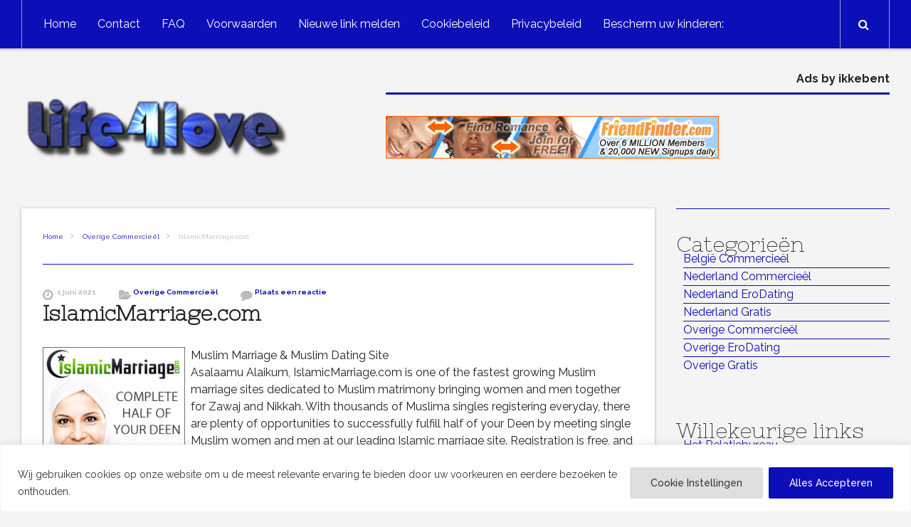

--- FILE ---
content_type: text/html; charset=UTF-8
request_url: https://www.life4love.nl/overige-commercieel/islamicmarriage-com/
body_size: 20875
content:
<!DOCTYPE html>
<html lang="nl-NL">
<head><style>img.lazy{min-height:1px}</style><link href="https://www.life4love.nl/wp-content/plugins/w3-total-cache/pub/js/lazyload.min.js" as="script">
	<meta charset="UTF-8">
	<meta name="viewport" content="width=device-width, initial-scale=1">
	<link rel="profile" href="http://gmpg.org/xfn/11">
	
	<title>IslamicMarriage.com &#8211; Life4Love</title>
<meta name='robots' content='max-image-preview:large' />

		<!-- Meta Tag Manager -->
		<meta name="author" content="ikkebent" />
		<!-- / Meta Tag Manager -->
<link rel='dns-prefetch' href='//fonts.googleapis.com' />
<link rel="alternate" type="application/rss+xml" title="Life4Love &raquo; feed" href="https://www.life4love.nl/feed/" />
<link rel="alternate" type="application/rss+xml" title="Life4Love &raquo; reacties feed" href="https://www.life4love.nl/comments/feed/" />
<link rel="alternate" type="application/rss+xml" title="Life4Love &raquo; IslamicMarriage.com reacties feed" href="https://www.life4love.nl/overige-commercieel/islamicmarriage-com/feed/" />
<link rel="alternate" title="oEmbed (JSON)" type="application/json+oembed" href="https://www.life4love.nl/wp-json/oembed/1.0/embed?url=https%3A%2F%2Fwww.life4love.nl%2Foverige-commercieel%2Fislamicmarriage-com%2F" />
<link rel="alternate" title="oEmbed (XML)" type="text/xml+oembed" href="https://www.life4love.nl/wp-json/oembed/1.0/embed?url=https%3A%2F%2Fwww.life4love.nl%2Foverige-commercieel%2Fislamicmarriage-com%2F&#038;format=xml" />
<style id='wp-img-auto-sizes-contain-inline-css' type='text/css'>
img:is([sizes=auto i],[sizes^="auto," i]){contain-intrinsic-size:3000px 1500px}
/*# sourceURL=wp-img-auto-sizes-contain-inline-css */
</style>
<style id='wp-emoji-styles-inline-css' type='text/css'>

	img.wp-smiley, img.emoji {
		display: inline !important;
		border: none !important;
		box-shadow: none !important;
		height: 1em !important;
		width: 1em !important;
		margin: 0 0.07em !important;
		vertical-align: -0.1em !important;
		background: none !important;
		padding: 0 !important;
	}
/*# sourceURL=wp-emoji-styles-inline-css */
</style>
<style id='wp-block-library-inline-css' type='text/css'>
:root{--wp-block-synced-color:#7a00df;--wp-block-synced-color--rgb:122,0,223;--wp-bound-block-color:var(--wp-block-synced-color);--wp-editor-canvas-background:#ddd;--wp-admin-theme-color:#007cba;--wp-admin-theme-color--rgb:0,124,186;--wp-admin-theme-color-darker-10:#006ba1;--wp-admin-theme-color-darker-10--rgb:0,107,160.5;--wp-admin-theme-color-darker-20:#005a87;--wp-admin-theme-color-darker-20--rgb:0,90,135;--wp-admin-border-width-focus:2px}@media (min-resolution:192dpi){:root{--wp-admin-border-width-focus:1.5px}}.wp-element-button{cursor:pointer}:root .has-very-light-gray-background-color{background-color:#eee}:root .has-very-dark-gray-background-color{background-color:#313131}:root .has-very-light-gray-color{color:#eee}:root .has-very-dark-gray-color{color:#313131}:root .has-vivid-green-cyan-to-vivid-cyan-blue-gradient-background{background:linear-gradient(135deg,#00d084,#0693e3)}:root .has-purple-crush-gradient-background{background:linear-gradient(135deg,#34e2e4,#4721fb 50%,#ab1dfe)}:root .has-hazy-dawn-gradient-background{background:linear-gradient(135deg,#faaca8,#dad0ec)}:root .has-subdued-olive-gradient-background{background:linear-gradient(135deg,#fafae1,#67a671)}:root .has-atomic-cream-gradient-background{background:linear-gradient(135deg,#fdd79a,#004a59)}:root .has-nightshade-gradient-background{background:linear-gradient(135deg,#330968,#31cdcf)}:root .has-midnight-gradient-background{background:linear-gradient(135deg,#020381,#2874fc)}:root{--wp--preset--font-size--normal:16px;--wp--preset--font-size--huge:42px}.has-regular-font-size{font-size:1em}.has-larger-font-size{font-size:2.625em}.has-normal-font-size{font-size:var(--wp--preset--font-size--normal)}.has-huge-font-size{font-size:var(--wp--preset--font-size--huge)}.has-text-align-center{text-align:center}.has-text-align-left{text-align:left}.has-text-align-right{text-align:right}.has-fit-text{white-space:nowrap!important}#end-resizable-editor-section{display:none}.aligncenter{clear:both}.items-justified-left{justify-content:flex-start}.items-justified-center{justify-content:center}.items-justified-right{justify-content:flex-end}.items-justified-space-between{justify-content:space-between}.screen-reader-text{border:0;clip-path:inset(50%);height:1px;margin:-1px;overflow:hidden;padding:0;position:absolute;width:1px;word-wrap:normal!important}.screen-reader-text:focus{background-color:#ddd;clip-path:none;color:#444;display:block;font-size:1em;height:auto;left:5px;line-height:normal;padding:15px 23px 14px;text-decoration:none;top:5px;width:auto;z-index:100000}html :where(.has-border-color){border-style:solid}html :where([style*=border-top-color]){border-top-style:solid}html :where([style*=border-right-color]){border-right-style:solid}html :where([style*=border-bottom-color]){border-bottom-style:solid}html :where([style*=border-left-color]){border-left-style:solid}html :where([style*=border-width]){border-style:solid}html :where([style*=border-top-width]){border-top-style:solid}html :where([style*=border-right-width]){border-right-style:solid}html :where([style*=border-bottom-width]){border-bottom-style:solid}html :where([style*=border-left-width]){border-left-style:solid}html :where(img[class*=wp-image-]){height:auto;max-width:100%}:where(figure){margin:0 0 1em}html :where(.is-position-sticky){--wp-admin--admin-bar--position-offset:var(--wp-admin--admin-bar--height,0px)}@media screen and (max-width:600px){html :where(.is-position-sticky){--wp-admin--admin-bar--position-offset:0px}}

/*# sourceURL=wp-block-library-inline-css */
</style><style id='wp-block-heading-inline-css' type='text/css'>
h1:where(.wp-block-heading).has-background,h2:where(.wp-block-heading).has-background,h3:where(.wp-block-heading).has-background,h4:where(.wp-block-heading).has-background,h5:where(.wp-block-heading).has-background,h6:where(.wp-block-heading).has-background{padding:1.25em 2.375em}h1.has-text-align-left[style*=writing-mode]:where([style*=vertical-lr]),h1.has-text-align-right[style*=writing-mode]:where([style*=vertical-rl]),h2.has-text-align-left[style*=writing-mode]:where([style*=vertical-lr]),h2.has-text-align-right[style*=writing-mode]:where([style*=vertical-rl]),h3.has-text-align-left[style*=writing-mode]:where([style*=vertical-lr]),h3.has-text-align-right[style*=writing-mode]:where([style*=vertical-rl]),h4.has-text-align-left[style*=writing-mode]:where([style*=vertical-lr]),h4.has-text-align-right[style*=writing-mode]:where([style*=vertical-rl]),h5.has-text-align-left[style*=writing-mode]:where([style*=vertical-lr]),h5.has-text-align-right[style*=writing-mode]:where([style*=vertical-rl]),h6.has-text-align-left[style*=writing-mode]:where([style*=vertical-lr]),h6.has-text-align-right[style*=writing-mode]:where([style*=vertical-rl]){rotate:180deg}
/*# sourceURL=https://www.life4love.nl/wp-includes/blocks/heading/style.min.css */
</style>
<style id='wp-block-columns-inline-css' type='text/css'>
.wp-block-columns{box-sizing:border-box;display:flex;flex-wrap:wrap!important}@media (min-width:782px){.wp-block-columns{flex-wrap:nowrap!important}}.wp-block-columns{align-items:normal!important}.wp-block-columns.are-vertically-aligned-top{align-items:flex-start}.wp-block-columns.are-vertically-aligned-center{align-items:center}.wp-block-columns.are-vertically-aligned-bottom{align-items:flex-end}@media (max-width:781px){.wp-block-columns:not(.is-not-stacked-on-mobile)>.wp-block-column{flex-basis:100%!important}}@media (min-width:782px){.wp-block-columns:not(.is-not-stacked-on-mobile)>.wp-block-column{flex-basis:0;flex-grow:1}.wp-block-columns:not(.is-not-stacked-on-mobile)>.wp-block-column[style*=flex-basis]{flex-grow:0}}.wp-block-columns.is-not-stacked-on-mobile{flex-wrap:nowrap!important}.wp-block-columns.is-not-stacked-on-mobile>.wp-block-column{flex-basis:0;flex-grow:1}.wp-block-columns.is-not-stacked-on-mobile>.wp-block-column[style*=flex-basis]{flex-grow:0}:where(.wp-block-columns){margin-bottom:1.75em}:where(.wp-block-columns.has-background){padding:1.25em 2.375em}.wp-block-column{flex-grow:1;min-width:0;overflow-wrap:break-word;word-break:break-word}.wp-block-column.is-vertically-aligned-top{align-self:flex-start}.wp-block-column.is-vertically-aligned-center{align-self:center}.wp-block-column.is-vertically-aligned-bottom{align-self:flex-end}.wp-block-column.is-vertically-aligned-stretch{align-self:stretch}.wp-block-column.is-vertically-aligned-bottom,.wp-block-column.is-vertically-aligned-center,.wp-block-column.is-vertically-aligned-top{width:100%}
/*# sourceURL=https://www.life4love.nl/wp-includes/blocks/columns/style.min.css */
</style>
<style id='wp-block-paragraph-inline-css' type='text/css'>
.is-small-text{font-size:.875em}.is-regular-text{font-size:1em}.is-large-text{font-size:2.25em}.is-larger-text{font-size:3em}.has-drop-cap:not(:focus):first-letter{float:left;font-size:8.4em;font-style:normal;font-weight:100;line-height:.68;margin:.05em .1em 0 0;text-transform:uppercase}body.rtl .has-drop-cap:not(:focus):first-letter{float:none;margin-left:.1em}p.has-drop-cap.has-background{overflow:hidden}:root :where(p.has-background){padding:1.25em 2.375em}:where(p.has-text-color:not(.has-link-color)) a{color:inherit}p.has-text-align-left[style*="writing-mode:vertical-lr"],p.has-text-align-right[style*="writing-mode:vertical-rl"]{rotate:180deg}
/*# sourceURL=https://www.life4love.nl/wp-includes/blocks/paragraph/style.min.css */
</style>
<style id='global-styles-inline-css' type='text/css'>
:root{--wp--preset--aspect-ratio--square: 1;--wp--preset--aspect-ratio--4-3: 4/3;--wp--preset--aspect-ratio--3-4: 3/4;--wp--preset--aspect-ratio--3-2: 3/2;--wp--preset--aspect-ratio--2-3: 2/3;--wp--preset--aspect-ratio--16-9: 16/9;--wp--preset--aspect-ratio--9-16: 9/16;--wp--preset--color--black: #000000;--wp--preset--color--cyan-bluish-gray: #abb8c3;--wp--preset--color--white: #ffffff;--wp--preset--color--pale-pink: #f78da7;--wp--preset--color--vivid-red: #cf2e2e;--wp--preset--color--luminous-vivid-orange: #ff6900;--wp--preset--color--luminous-vivid-amber: #fcb900;--wp--preset--color--light-green-cyan: #7bdcb5;--wp--preset--color--vivid-green-cyan: #00d084;--wp--preset--color--pale-cyan-blue: #8ed1fc;--wp--preset--color--vivid-cyan-blue: #0693e3;--wp--preset--color--vivid-purple: #9b51e0;--wp--preset--gradient--vivid-cyan-blue-to-vivid-purple: linear-gradient(135deg,rgb(6,147,227) 0%,rgb(155,81,224) 100%);--wp--preset--gradient--light-green-cyan-to-vivid-green-cyan: linear-gradient(135deg,rgb(122,220,180) 0%,rgb(0,208,130) 100%);--wp--preset--gradient--luminous-vivid-amber-to-luminous-vivid-orange: linear-gradient(135deg,rgb(252,185,0) 0%,rgb(255,105,0) 100%);--wp--preset--gradient--luminous-vivid-orange-to-vivid-red: linear-gradient(135deg,rgb(255,105,0) 0%,rgb(207,46,46) 100%);--wp--preset--gradient--very-light-gray-to-cyan-bluish-gray: linear-gradient(135deg,rgb(238,238,238) 0%,rgb(169,184,195) 100%);--wp--preset--gradient--cool-to-warm-spectrum: linear-gradient(135deg,rgb(74,234,220) 0%,rgb(151,120,209) 20%,rgb(207,42,186) 40%,rgb(238,44,130) 60%,rgb(251,105,98) 80%,rgb(254,248,76) 100%);--wp--preset--gradient--blush-light-purple: linear-gradient(135deg,rgb(255,206,236) 0%,rgb(152,150,240) 100%);--wp--preset--gradient--blush-bordeaux: linear-gradient(135deg,rgb(254,205,165) 0%,rgb(254,45,45) 50%,rgb(107,0,62) 100%);--wp--preset--gradient--luminous-dusk: linear-gradient(135deg,rgb(255,203,112) 0%,rgb(199,81,192) 50%,rgb(65,88,208) 100%);--wp--preset--gradient--pale-ocean: linear-gradient(135deg,rgb(255,245,203) 0%,rgb(182,227,212) 50%,rgb(51,167,181) 100%);--wp--preset--gradient--electric-grass: linear-gradient(135deg,rgb(202,248,128) 0%,rgb(113,206,126) 100%);--wp--preset--gradient--midnight: linear-gradient(135deg,rgb(2,3,129) 0%,rgb(40,116,252) 100%);--wp--preset--font-size--small: 13px;--wp--preset--font-size--medium: 20px;--wp--preset--font-size--large: 36px;--wp--preset--font-size--x-large: 42px;--wp--preset--spacing--20: 0.44rem;--wp--preset--spacing--30: 0.67rem;--wp--preset--spacing--40: 1rem;--wp--preset--spacing--50: 1.5rem;--wp--preset--spacing--60: 2.25rem;--wp--preset--spacing--70: 3.38rem;--wp--preset--spacing--80: 5.06rem;--wp--preset--shadow--natural: 6px 6px 9px rgba(0, 0, 0, 0.2);--wp--preset--shadow--deep: 12px 12px 50px rgba(0, 0, 0, 0.4);--wp--preset--shadow--sharp: 6px 6px 0px rgba(0, 0, 0, 0.2);--wp--preset--shadow--outlined: 6px 6px 0px -3px rgb(255, 255, 255), 6px 6px rgb(0, 0, 0);--wp--preset--shadow--crisp: 6px 6px 0px rgb(0, 0, 0);}:where(.is-layout-flex){gap: 0.5em;}:where(.is-layout-grid){gap: 0.5em;}body .is-layout-flex{display: flex;}.is-layout-flex{flex-wrap: wrap;align-items: center;}.is-layout-flex > :is(*, div){margin: 0;}body .is-layout-grid{display: grid;}.is-layout-grid > :is(*, div){margin: 0;}:where(.wp-block-columns.is-layout-flex){gap: 2em;}:where(.wp-block-columns.is-layout-grid){gap: 2em;}:where(.wp-block-post-template.is-layout-flex){gap: 1.25em;}:where(.wp-block-post-template.is-layout-grid){gap: 1.25em;}.has-black-color{color: var(--wp--preset--color--black) !important;}.has-cyan-bluish-gray-color{color: var(--wp--preset--color--cyan-bluish-gray) !important;}.has-white-color{color: var(--wp--preset--color--white) !important;}.has-pale-pink-color{color: var(--wp--preset--color--pale-pink) !important;}.has-vivid-red-color{color: var(--wp--preset--color--vivid-red) !important;}.has-luminous-vivid-orange-color{color: var(--wp--preset--color--luminous-vivid-orange) !important;}.has-luminous-vivid-amber-color{color: var(--wp--preset--color--luminous-vivid-amber) !important;}.has-light-green-cyan-color{color: var(--wp--preset--color--light-green-cyan) !important;}.has-vivid-green-cyan-color{color: var(--wp--preset--color--vivid-green-cyan) !important;}.has-pale-cyan-blue-color{color: var(--wp--preset--color--pale-cyan-blue) !important;}.has-vivid-cyan-blue-color{color: var(--wp--preset--color--vivid-cyan-blue) !important;}.has-vivid-purple-color{color: var(--wp--preset--color--vivid-purple) !important;}.has-black-background-color{background-color: var(--wp--preset--color--black) !important;}.has-cyan-bluish-gray-background-color{background-color: var(--wp--preset--color--cyan-bluish-gray) !important;}.has-white-background-color{background-color: var(--wp--preset--color--white) !important;}.has-pale-pink-background-color{background-color: var(--wp--preset--color--pale-pink) !important;}.has-vivid-red-background-color{background-color: var(--wp--preset--color--vivid-red) !important;}.has-luminous-vivid-orange-background-color{background-color: var(--wp--preset--color--luminous-vivid-orange) !important;}.has-luminous-vivid-amber-background-color{background-color: var(--wp--preset--color--luminous-vivid-amber) !important;}.has-light-green-cyan-background-color{background-color: var(--wp--preset--color--light-green-cyan) !important;}.has-vivid-green-cyan-background-color{background-color: var(--wp--preset--color--vivid-green-cyan) !important;}.has-pale-cyan-blue-background-color{background-color: var(--wp--preset--color--pale-cyan-blue) !important;}.has-vivid-cyan-blue-background-color{background-color: var(--wp--preset--color--vivid-cyan-blue) !important;}.has-vivid-purple-background-color{background-color: var(--wp--preset--color--vivid-purple) !important;}.has-black-border-color{border-color: var(--wp--preset--color--black) !important;}.has-cyan-bluish-gray-border-color{border-color: var(--wp--preset--color--cyan-bluish-gray) !important;}.has-white-border-color{border-color: var(--wp--preset--color--white) !important;}.has-pale-pink-border-color{border-color: var(--wp--preset--color--pale-pink) !important;}.has-vivid-red-border-color{border-color: var(--wp--preset--color--vivid-red) !important;}.has-luminous-vivid-orange-border-color{border-color: var(--wp--preset--color--luminous-vivid-orange) !important;}.has-luminous-vivid-amber-border-color{border-color: var(--wp--preset--color--luminous-vivid-amber) !important;}.has-light-green-cyan-border-color{border-color: var(--wp--preset--color--light-green-cyan) !important;}.has-vivid-green-cyan-border-color{border-color: var(--wp--preset--color--vivid-green-cyan) !important;}.has-pale-cyan-blue-border-color{border-color: var(--wp--preset--color--pale-cyan-blue) !important;}.has-vivid-cyan-blue-border-color{border-color: var(--wp--preset--color--vivid-cyan-blue) !important;}.has-vivid-purple-border-color{border-color: var(--wp--preset--color--vivid-purple) !important;}.has-vivid-cyan-blue-to-vivid-purple-gradient-background{background: var(--wp--preset--gradient--vivid-cyan-blue-to-vivid-purple) !important;}.has-light-green-cyan-to-vivid-green-cyan-gradient-background{background: var(--wp--preset--gradient--light-green-cyan-to-vivid-green-cyan) !important;}.has-luminous-vivid-amber-to-luminous-vivid-orange-gradient-background{background: var(--wp--preset--gradient--luminous-vivid-amber-to-luminous-vivid-orange) !important;}.has-luminous-vivid-orange-to-vivid-red-gradient-background{background: var(--wp--preset--gradient--luminous-vivid-orange-to-vivid-red) !important;}.has-very-light-gray-to-cyan-bluish-gray-gradient-background{background: var(--wp--preset--gradient--very-light-gray-to-cyan-bluish-gray) !important;}.has-cool-to-warm-spectrum-gradient-background{background: var(--wp--preset--gradient--cool-to-warm-spectrum) !important;}.has-blush-light-purple-gradient-background{background: var(--wp--preset--gradient--blush-light-purple) !important;}.has-blush-bordeaux-gradient-background{background: var(--wp--preset--gradient--blush-bordeaux) !important;}.has-luminous-dusk-gradient-background{background: var(--wp--preset--gradient--luminous-dusk) !important;}.has-pale-ocean-gradient-background{background: var(--wp--preset--gradient--pale-ocean) !important;}.has-electric-grass-gradient-background{background: var(--wp--preset--gradient--electric-grass) !important;}.has-midnight-gradient-background{background: var(--wp--preset--gradient--midnight) !important;}.has-small-font-size{font-size: var(--wp--preset--font-size--small) !important;}.has-medium-font-size{font-size: var(--wp--preset--font-size--medium) !important;}.has-large-font-size{font-size: var(--wp--preset--font-size--large) !important;}.has-x-large-font-size{font-size: var(--wp--preset--font-size--x-large) !important;}
:where(.wp-block-columns.is-layout-flex){gap: 2em;}:where(.wp-block-columns.is-layout-grid){gap: 2em;}
/*# sourceURL=global-styles-inline-css */
</style>
<style id='core-block-supports-inline-css' type='text/css'>
.wp-container-core-columns-is-layout-9d6595d7{flex-wrap:nowrap;}
/*# sourceURL=core-block-supports-inline-css */
</style>

<style id='classic-theme-styles-inline-css' type='text/css'>
/*! This file is auto-generated */
.wp-block-button__link{color:#fff;background-color:#32373c;border-radius:9999px;box-shadow:none;text-decoration:none;padding:calc(.667em + 2px) calc(1.333em + 2px);font-size:1.125em}.wp-block-file__button{background:#32373c;color:#fff;text-decoration:none}
/*# sourceURL=/wp-includes/css/classic-themes.min.css */
</style>
<style id='age-gate-custom-inline-css' type='text/css'>
:root{--ag-background-color: rgba(0,0,0,0.9);--ag-background-image-position: center center;--ag-background-image-opacity: 1;--ag-form-background: rgba(0,0,0,1);--ag-text-color: #ffffff;--ag-blur: 5px;}
/*# sourceURL=age-gate-custom-inline-css */
</style>
<link rel='stylesheet' id='age-gate-css' href='https://www.life4love.nl/wp-content/plugins/age-gate/dist/main.css?ver=3.7.2' type='text/css' media='all' />
<style id='age-gate-options-inline-css' type='text/css'>
:root{--ag-background-color: rgba(0,0,0,0.9);--ag-background-image-position: center center;--ag-background-image-opacity: 1;--ag-form-background: rgba(0,0,0,1);--ag-text-color: #ffffff;--ag-blur: 5px;}
/*# sourceURL=age-gate-options-inline-css */
</style>
<link rel='stylesheet' id='contact-form-7-css' href='https://www.life4love.nl/wp-content/plugins/contact-form-7/includes/css/styles.css?ver=6.1.4' type='text/css' media='all' />
<link rel='stylesheet' id='cool-tag-cloud-css' href='https://www.life4love.nl/wp-content/plugins/cool-tag-cloud/inc/cool-tag-cloud.css?ver=2.25' type='text/css' media='all' />
<link rel='stylesheet' id='wp-banners-css-css' href='https://www.life4love.nl/wp-content/plugins/custom-banners/assets/css/wp-banners.css?ver=6.9' type='text/css' media='all' />
<link rel='stylesheet' id='font-awesome-css' href='https://www.life4love.nl/wp-content/themes/upright/css/font-awesome.min.css?ver=4.6.3' type='text/css' media='all' />
<link rel='stylesheet' id='upright-style-css' href='https://www.life4love.nl/wp-content/themes/upright/style.css?ver=6.9' type='text/css' media='all' />
<style id='upright-style-inline-css' type='text/css'>

		/* Custom Colors CSS */
		.tabs ul.nav-tab li.tab-active a:before, #secondary .entry-title a:hover, .popular-posts article .home-thumb:hover:after { color: #0c0fb7 ;}
.secondary-navigation > div > ul > li a, .tabs ul.nav-tab li.second_tab, .tabs ul.nav-tab li.third_tab { border-left-color: #0c0fb7 ;}
.widget ul li, .tabs ul.nav-tab li a, .widget_posts article, .widget-title, .secondary-navigation > div > ul ul a { border-bottom-color: #0c0fb7 ;}
#twitter_account, .tabs ul.nav-tab li a, #secondary, .secondary-navigation, .secondary-navigation > div, .site-info, .site-footer { border-top-color: #0c0fb7 ;}
#secondary input[type=text], #secondary input[type=email], #secondary input[type=password], #secondary textarea { border-color: #0c0fb7 ;}
.main-navigation, .main-navigation ul ul { background-color: #0c0fb7 ;}
.main-navigation div ul li > a:hover, .main-navigation > div > ul > li.current-menu-item > a { color: #8da6bf ;}
.main-navigation > div > ul, .main-navigation #searchform, .menu-toggle a { border-left-color: #8da6bf ;border-right-color: #8da6bf ;}
.main-small-navigation ul li a { border-top-color: #8da6bf ;}
.main-navigation div > ul ul li a { border-bottom-color: #8da6bf ;}
#primary a, #primary .entry-title a:hover { color: #0c0fb7 ;}
#primary button, #primary input[type="button"], #primary input[type="reset"], #primary input[type="submit"] { background-color: #0c0fb7 ;}
#primary #breadcrumbs, #comments .commentlist li article.comment, .single .post .related-box ul li { border-bottom-color: #0c0fb7 ;}
#primary input[type=text], #primary input[type=email], #primary input[type=password], #primary textarea, .wp-caption, pre { border-color: #0c0fb7 ;}
.hentry:before, .single .post > footer, .page-navigation, #comments .commentlist li article.comment { border-top-color: #0c0fb7 ;}
.hentry blockquote { border-left-color: #0c0fb7 ;}
.layout-toggle a:before { color: #0c0fb7 ;}
.section-title, #primary .section-title a, #reply-title, .section-title:after, #reply-title:after, #carousel-slider .flex-direction-nav a { background-color: #0c0fb7 ;}

	
/*# sourceURL=upright-style-inline-css */
</style>
<link rel='stylesheet' id='google-font-Raleway-css' href='https://fonts.googleapis.com/css?family=Raleway%3A100%2C200%2C300%2C400%2C500%2C600%2C700%2C800%2C900&#038;ver=6.9' type='text/css' media='all' />
<link rel='stylesheet' id='google-font-Nixie_One-css' href='https://fonts.googleapis.com/css?family=Nixie+One%3A400&#038;ver=6.9' type='text/css' media='all' />
<script type="text/javascript" src="https://www.life4love.nl/wp-includes/js/jquery/jquery.min.js?ver=3.7.1" id="jquery-core-js"></script>
<script type="text/javascript" src="https://www.life4love.nl/wp-includes/js/jquery/jquery-migrate.min.js?ver=3.4.1" id="jquery-migrate-js"></script>
<script type="text/javascript" id="cookie-law-info-js-extra">
/* <![CDATA[ */
var _ckyConfig = {"_ipData":[],"_assetsURL":"https://www.life4love.nl/wp-content/plugins/cookie-law-info/lite/frontend/images/","_publicURL":"https://www.life4love.nl","_expiry":"365","_categories":[{"name":"Noodzakelijke cookies","slug":"necessary","isNecessary":true,"ccpaDoNotSell":true,"cookies":[{"cookieID":"cookielawinfo-checkbox-advertisement","domain":"","provider":""},{"cookieID":"viewed_cookie_policy","domain":"","provider":""},{"cookieID":"cookielawinfo-checkbox-necessary","domain":"","provider":""},{"cookieID":"cookielawinfo-checkbox-functional","domain":"","provider":""},{"cookieID":"cookielawinfo-checkbox-performance","domain":"","provider":""},{"cookieID":"cookielawinfo-checkbox-analytics","domain":"","provider":""},{"cookieID":"cookielawinfo-checkbox-others","domain":"","provider":""}],"active":true,"defaultConsent":{"gdpr":true,"ccpa":true}},{"name":"Functionele cookies","slug":"functional","isNecessary":false,"ccpaDoNotSell":true,"cookies":[],"active":true,"defaultConsent":{"gdpr":false,"ccpa":false}},{"name":"Prestatiecookies","slug":"performance","isNecessary":false,"ccpaDoNotSell":true,"cookies":[],"active":true,"defaultConsent":{"gdpr":false,"ccpa":false}},{"name":"Analytische cookies","slug":"analytics","isNecessary":false,"ccpaDoNotSell":true,"cookies":[],"active":true,"defaultConsent":{"gdpr":false,"ccpa":false}},{"name":"Advertentiecookies","slug":"advertisement","isNecessary":false,"ccpaDoNotSell":true,"cookies":[],"active":true,"defaultConsent":{"gdpr":false,"ccpa":false}},{"name":"Overige cookies","slug":"others","isNecessary":false,"ccpaDoNotSell":true,"cookies":[],"active":true,"defaultConsent":{"gdpr":false,"ccpa":false}}],"_activeLaw":"gdpr","_rootDomain":"","_block":"1","_showBanner":"1","_bannerConfig":{"settings":{"type":"banner","preferenceCenterType":"popup","position":"bottom","applicableLaw":"gdpr"},"behaviours":{"reloadBannerOnAccept":false,"loadAnalyticsByDefault":false,"animations":{"onLoad":"animate","onHide":"sticky"}},"config":{"revisitConsent":{"status":true,"tag":"revisit-consent","position":"bottom-left","meta":{"url":"#"},"styles":{"background-color":"#0056A7"},"elements":{"title":{"type":"text","tag":"revisit-consent-title","status":true,"styles":{"color":"#0056a7"}}}},"preferenceCenter":{"toggle":{"status":true,"tag":"detail-category-toggle","type":"toggle","states":{"active":{"styles":{"background-color":"#1863DC"}},"inactive":{"styles":{"background-color":"#D0D5D2"}}}}},"categoryPreview":{"status":false,"toggle":{"status":true,"tag":"detail-category-preview-toggle","type":"toggle","states":{"active":{"styles":{"background-color":"#1863DC"}},"inactive":{"styles":{"background-color":"#D0D5D2"}}}}},"videoPlaceholder":{"status":true,"styles":{"background-color":"#000000","border-color":"#000000","color":"#ffffff"}},"readMore":{"status":false,"tag":"readmore-button","type":"link","meta":{"noFollow":true,"newTab":true},"styles":{"color":"#444","background-color":"transparent","border-color":"transparent"}},"showMore":{"status":true,"tag":"show-desc-button","type":"button","styles":{"color":"#1863DC"}},"showLess":{"status":true,"tag":"hide-desc-button","type":"button","styles":{"color":"#1863DC"}},"alwaysActive":{"status":true,"tag":"always-active","styles":{"color":"#008000"}},"manualLinks":{"status":true,"tag":"manual-links","type":"link","styles":{"color":"#1863DC"}},"auditTable":{"status":true},"optOption":{"status":true,"toggle":{"status":true,"tag":"optout-option-toggle","type":"toggle","states":{"active":{"styles":{"background-color":"#1863dc"}},"inactive":{"styles":{"background-color":"#FFFFFF"}}}}}}},"_version":"3.4.0","_logConsent":"1","_tags":[{"tag":"accept-button","styles":{"color":"#fff","background-color":"#0c0fb7","border-color":"#0c0fb7"}},{"tag":"reject-button","styles":{"color":"#333333","background-color":"#dedfe0","border-color":"#dedfe0"}},{"tag":"settings-button","styles":{"color":"#333333","background-color":"#dedfe0","border-color":"#dedfe0"}},{"tag":"readmore-button","styles":{"color":"#444","background-color":"transparent","border-color":"transparent"}},{"tag":"donotsell-button","styles":{"color":"#333333","background-color":"","border-color":""}},{"tag":"show-desc-button","styles":{"color":"#1863DC"}},{"tag":"hide-desc-button","styles":{"color":"#1863DC"}},{"tag":"cky-always-active","styles":[]},{"tag":"cky-link","styles":[]},{"tag":"accept-button","styles":{"color":"#fff","background-color":"#0c0fb7","border-color":"#0c0fb7"}},{"tag":"revisit-consent","styles":{"background-color":"#0056A7"}}],"_shortCodes":[{"key":"cky_readmore","content":"\u003Ca href=\"https://www.life4love.nl\" class=\"cky-policy\" aria-label=\"Lees Meer\" target=\"_blank\" rel=\"noopener\" data-cky-tag=\"readmore-button\"\u003ELees Meer\u003C/a\u003E","tag":"readmore-button","status":false,"attributes":{"rel":"nofollow","target":"_blank"}},{"key":"cky_show_desc","content":"\u003Cbutton class=\"cky-show-desc-btn\" data-cky-tag=\"show-desc-button\" aria-label=\"Show more\"\u003EShow more\u003C/button\u003E","tag":"show-desc-button","status":true,"attributes":[]},{"key":"cky_hide_desc","content":"\u003Cbutton class=\"cky-show-desc-btn\" data-cky-tag=\"hide-desc-button\" aria-label=\"Show less\"\u003EShow less\u003C/button\u003E","tag":"hide-desc-button","status":true,"attributes":[]},{"key":"cky_optout_show_desc","content":"[cky_optout_show_desc]","tag":"optout-show-desc-button","status":true,"attributes":[]},{"key":"cky_optout_hide_desc","content":"[cky_optout_hide_desc]","tag":"optout-hide-desc-button","status":true,"attributes":[]},{"key":"cky_category_toggle_label","content":"[cky_{{status}}_category_label] [cky_preference_{{category_slug}}_title]","tag":"","status":true,"attributes":[]},{"key":"cky_enable_category_label","content":"Enable","tag":"","status":true,"attributes":[]},{"key":"cky_disable_category_label","content":"Disable","tag":"","status":true,"attributes":[]},{"key":"cky_video_placeholder","content":"\u003Cdiv class=\"video-placeholder-normal\" data-cky-tag=\"video-placeholder\" id=\"[UNIQUEID]\"\u003E\u003Cp class=\"video-placeholder-text-normal\" data-cky-tag=\"placeholder-title\"\u003EPlease accept cookies to access this content\u003C/p\u003E\u003C/div\u003E","tag":"","status":true,"attributes":[]},{"key":"cky_enable_optout_label","content":"Enable","tag":"","status":true,"attributes":[]},{"key":"cky_disable_optout_label","content":"Disable","tag":"","status":true,"attributes":[]},{"key":"cky_optout_toggle_label","content":"[cky_{{status}}_optout_label] [cky_optout_option_title]","tag":"","status":true,"attributes":[]},{"key":"cky_optout_option_title","content":"Do Not Sell or Share My Personal Information","tag":"","status":true,"attributes":[]},{"key":"cky_optout_close_label","content":"Close","tag":"","status":true,"attributes":[]},{"key":"cky_preference_close_label","content":"Close","tag":"","status":true,"attributes":[]}],"_rtl":"","_language":"en","_providersToBlock":[]};
var _ckyStyles = {"css":".cky-overlay{background: #000000; opacity: 0.4; position: fixed; top: 0; left: 0; width: 100%; height: 100%; z-index: 99999999;}.cky-hide{display: none;}.cky-btn-revisit-wrapper{display: flex; align-items: center; justify-content: center; background: #0056a7; width: 45px; height: 45px; border-radius: 50%; position: fixed; z-index: 999999; cursor: pointer;}.cky-revisit-bottom-left{bottom: 15px; left: 15px;}.cky-revisit-bottom-right{bottom: 15px; right: 15px;}.cky-btn-revisit-wrapper .cky-btn-revisit{display: flex; align-items: center; justify-content: center; background: none; border: none; cursor: pointer; position: relative; margin: 0; padding: 0;}.cky-btn-revisit-wrapper .cky-btn-revisit img{max-width: fit-content; margin: 0; height: 30px; width: 30px;}.cky-revisit-bottom-left:hover::before{content: attr(data-tooltip); position: absolute; background: #4e4b66; color: #ffffff; left: calc(100% + 7px); font-size: 12px; line-height: 16px; width: max-content; padding: 4px 8px; border-radius: 4px;}.cky-revisit-bottom-left:hover::after{position: absolute; content: \"\"; border: 5px solid transparent; left: calc(100% + 2px); border-left-width: 0; border-right-color: #4e4b66;}.cky-revisit-bottom-right:hover::before{content: attr(data-tooltip); position: absolute; background: #4e4b66; color: #ffffff; right: calc(100% + 7px); font-size: 12px; line-height: 16px; width: max-content; padding: 4px 8px; border-radius: 4px;}.cky-revisit-bottom-right:hover::after{position: absolute; content: \"\"; border: 5px solid transparent; right: calc(100% + 2px); border-right-width: 0; border-left-color: #4e4b66;}.cky-revisit-hide{display: none;}.cky-consent-container{position: fixed; width: 100%; box-sizing: border-box; z-index: 9999999;}.cky-consent-container .cky-consent-bar{background: #ffffff; border: 1px solid; padding: 16.5px 24px; box-shadow: 0 -1px 10px 0 #acabab4d;}.cky-banner-bottom{bottom: 0; left: 0;}.cky-banner-top{top: 0; left: 0;}.cky-custom-brand-logo-wrapper .cky-custom-brand-logo{width: 100px; height: auto; margin: 0 0 12px 0;}.cky-notice .cky-title{color: #212121; font-weight: 700; font-size: 18px; line-height: 24px; margin: 0 0 12px 0;}.cky-notice-group{display: flex; justify-content: space-between; align-items: center; font-size: 14px; line-height: 24px; font-weight: 400;}.cky-notice-des *,.cky-preference-content-wrapper *,.cky-accordion-header-des *,.cky-gpc-wrapper .cky-gpc-desc *{font-size: 14px;}.cky-notice-des{color: #212121; font-size: 14px; line-height: 24px; font-weight: 400;}.cky-notice-des img{height: 25px; width: 25px;}.cky-consent-bar .cky-notice-des p,.cky-gpc-wrapper .cky-gpc-desc p,.cky-preference-body-wrapper .cky-preference-content-wrapper p,.cky-accordion-header-wrapper .cky-accordion-header-des p,.cky-cookie-des-table li div:last-child p{color: inherit; margin-top: 0; overflow-wrap: break-word;}.cky-notice-des P:last-child,.cky-preference-content-wrapper p:last-child,.cky-cookie-des-table li div:last-child p:last-child,.cky-gpc-wrapper .cky-gpc-desc p:last-child{margin-bottom: 0;}.cky-notice-des a.cky-policy,.cky-notice-des button.cky-policy{font-size: 14px; color: #1863dc; white-space: nowrap; cursor: pointer; background: transparent; border: 1px solid; text-decoration: underline;}.cky-notice-des button.cky-policy{padding: 0;}.cky-notice-des a.cky-policy:focus-visible,.cky-notice-des button.cky-policy:focus-visible,.cky-preference-content-wrapper .cky-show-desc-btn:focus-visible,.cky-accordion-header .cky-accordion-btn:focus-visible,.cky-preference-header .cky-btn-close:focus-visible,.cky-switch input[type=\"checkbox\"]:focus-visible,.cky-footer-wrapper a:focus-visible,.cky-btn:focus-visible{outline: 2px solid #1863dc; outline-offset: 2px;}.cky-btn:focus:not(:focus-visible),.cky-accordion-header .cky-accordion-btn:focus:not(:focus-visible),.cky-preference-content-wrapper .cky-show-desc-btn:focus:not(:focus-visible),.cky-btn-revisit-wrapper .cky-btn-revisit:focus:not(:focus-visible),.cky-preference-header .cky-btn-close:focus:not(:focus-visible),.cky-consent-bar .cky-banner-btn-close:focus:not(:focus-visible){outline: 0;}button.cky-show-desc-btn:not(:hover):not(:active){color: #1863dc; background: transparent;}button.cky-accordion-btn:not(:hover):not(:active),button.cky-banner-btn-close:not(:hover):not(:active),button.cky-btn-close:not(:hover):not(:active),button.cky-btn-revisit:not(:hover):not(:active){background: transparent;}.cky-consent-bar button:hover,.cky-modal.cky-modal-open button:hover,.cky-consent-bar button:focus,.cky-modal.cky-modal-open button:focus{text-decoration: none;}.cky-notice-btn-wrapper{display: flex; justify-content: center; align-items: center; margin-left: 15px;}.cky-notice-btn-wrapper .cky-btn{text-shadow: none; box-shadow: none;}.cky-btn{font-size: 14px; font-family: inherit; line-height: 24px; padding: 8px 27px; font-weight: 500; margin: 0 8px 0 0; border-radius: 2px; white-space: nowrap; cursor: pointer; text-align: center; text-transform: none; min-height: 0;}.cky-btn:hover{opacity: 0.8;}.cky-btn-customize{color: #1863dc; background: transparent; border: 2px solid #1863dc;}.cky-btn-reject{color: #1863dc; background: transparent; border: 2px solid #1863dc;}.cky-btn-accept{background: #1863dc; color: #ffffff; border: 2px solid #1863dc;}.cky-btn:last-child{margin-right: 0;}@media (max-width: 768px){.cky-notice-group{display: block;}.cky-notice-btn-wrapper{margin-left: 0;}.cky-notice-btn-wrapper .cky-btn{flex: auto; max-width: 100%; margin-top: 10px; white-space: unset;}}@media (max-width: 576px){.cky-notice-btn-wrapper{flex-direction: column;}.cky-custom-brand-logo-wrapper, .cky-notice .cky-title, .cky-notice-des, .cky-notice-btn-wrapper{padding: 0 28px;}.cky-consent-container .cky-consent-bar{padding: 16.5px 0;}.cky-notice-des{max-height: 40vh; overflow-y: scroll;}.cky-notice-btn-wrapper .cky-btn{width: 100%; padding: 8px; margin-right: 0;}.cky-notice-btn-wrapper .cky-btn-accept{order: 1;}.cky-notice-btn-wrapper .cky-btn-reject{order: 3;}.cky-notice-btn-wrapper .cky-btn-customize{order: 2;}}@media (max-height: 480px){.cky-consent-container{max-height: 100vh;overflow-y: scroll}.cky-notice-des{max-height: unset;overflow-y: unset}.cky-preference-center{height: 100vh;overflow: auto !important}.cky-preference-center .cky-preference-body-wrapper{overflow: unset}}@media (max-width: 425px){.cky-custom-brand-logo-wrapper, .cky-notice .cky-title, .cky-notice-des, .cky-notice-btn-wrapper{padding: 0 24px;}.cky-notice-btn-wrapper{flex-direction: column;}.cky-btn{width: 100%; margin: 10px 0 0 0;}.cky-notice-btn-wrapper .cky-btn-customize{order: 2;}.cky-notice-btn-wrapper .cky-btn-reject{order: 3;}.cky-notice-btn-wrapper .cky-btn-accept{order: 1; margin-top: 16px;}}@media (max-width: 352px){.cky-notice .cky-title{font-size: 16px;}.cky-notice-des *{font-size: 12px;}.cky-notice-des, .cky-btn{font-size: 12px;}}.cky-modal.cky-modal-open{display: flex; visibility: visible; -webkit-transform: translate(-50%, -50%); -moz-transform: translate(-50%, -50%); -ms-transform: translate(-50%, -50%); -o-transform: translate(-50%, -50%); transform: translate(-50%, -50%); top: 50%; left: 50%; transition: all 1s ease;}.cky-modal{box-shadow: 0 32px 68px rgba(0, 0, 0, 0.3); margin: 0 auto; position: fixed; max-width: 100%; background: #ffffff; top: 50%; box-sizing: border-box; border-radius: 6px; z-index: 999999999; color: #212121; -webkit-transform: translate(-50%, 100%); -moz-transform: translate(-50%, 100%); -ms-transform: translate(-50%, 100%); -o-transform: translate(-50%, 100%); transform: translate(-50%, 100%); visibility: hidden; transition: all 0s ease;}.cky-preference-center{max-height: 79vh; overflow: hidden; width: 845px; overflow: hidden; flex: 1 1 0; display: flex; flex-direction: column; border-radius: 6px;}.cky-preference-header{display: flex; align-items: center; justify-content: space-between; padding: 22px 24px; border-bottom: 1px solid;}.cky-preference-header .cky-preference-title{font-size: 18px; font-weight: 700; line-height: 24px;}.cky-preference-header .cky-btn-close{margin: 0; cursor: pointer; vertical-align: middle; padding: 0; background: none; border: none; width: 24px; height: 24px; min-height: 0; line-height: 0; text-shadow: none; box-shadow: none;}.cky-preference-header .cky-btn-close img{margin: 0; height: 10px; width: 10px;}.cky-preference-body-wrapper{padding: 0 24px; flex: 1; overflow: auto; box-sizing: border-box;}.cky-preference-content-wrapper,.cky-gpc-wrapper .cky-gpc-desc{font-size: 14px; line-height: 24px; font-weight: 400; padding: 12px 0;}.cky-preference-content-wrapper{border-bottom: 1px solid;}.cky-preference-content-wrapper img{height: 25px; width: 25px;}.cky-preference-content-wrapper .cky-show-desc-btn{font-size: 14px; font-family: inherit; color: #1863dc; text-decoration: none; line-height: 24px; padding: 0; margin: 0; white-space: nowrap; cursor: pointer; background: transparent; border-color: transparent; text-transform: none; min-height: 0; text-shadow: none; box-shadow: none;}.cky-accordion-wrapper{margin-bottom: 10px;}.cky-accordion{border-bottom: 1px solid;}.cky-accordion:last-child{border-bottom: none;}.cky-accordion .cky-accordion-item{display: flex; margin-top: 10px;}.cky-accordion .cky-accordion-body{display: none;}.cky-accordion.cky-accordion-active .cky-accordion-body{display: block; padding: 0 22px; margin-bottom: 16px;}.cky-accordion-header-wrapper{cursor: pointer; width: 100%;}.cky-accordion-item .cky-accordion-header{display: flex; justify-content: space-between; align-items: center;}.cky-accordion-header .cky-accordion-btn{font-size: 16px; font-family: inherit; color: #212121; line-height: 24px; background: none; border: none; font-weight: 700; padding: 0; margin: 0; cursor: pointer; text-transform: none; min-height: 0; text-shadow: none; box-shadow: none;}.cky-accordion-header .cky-always-active{color: #008000; font-weight: 600; line-height: 24px; font-size: 14px;}.cky-accordion-header-des{font-size: 14px; line-height: 24px; margin: 10px 0 16px 0;}.cky-accordion-chevron{margin-right: 22px; position: relative; cursor: pointer;}.cky-accordion-chevron-hide{display: none;}.cky-accordion .cky-accordion-chevron i::before{content: \"\"; position: absolute; border-right: 1.4px solid; border-bottom: 1.4px solid; border-color: inherit; height: 6px; width: 6px; -webkit-transform: rotate(-45deg); -moz-transform: rotate(-45deg); -ms-transform: rotate(-45deg); -o-transform: rotate(-45deg); transform: rotate(-45deg); transition: all 0.2s ease-in-out; top: 8px;}.cky-accordion.cky-accordion-active .cky-accordion-chevron i::before{-webkit-transform: rotate(45deg); -moz-transform: rotate(45deg); -ms-transform: rotate(45deg); -o-transform: rotate(45deg); transform: rotate(45deg);}.cky-audit-table{background: #f4f4f4; border-radius: 6px;}.cky-audit-table .cky-empty-cookies-text{color: inherit; font-size: 12px; line-height: 24px; margin: 0; padding: 10px;}.cky-audit-table .cky-cookie-des-table{font-size: 12px; line-height: 24px; font-weight: normal; padding: 15px 10px; border-bottom: 1px solid; border-bottom-color: inherit; margin: 0;}.cky-audit-table .cky-cookie-des-table:last-child{border-bottom: none;}.cky-audit-table .cky-cookie-des-table li{list-style-type: none; display: flex; padding: 3px 0;}.cky-audit-table .cky-cookie-des-table li:first-child{padding-top: 0;}.cky-cookie-des-table li div:first-child{width: 100px; font-weight: 600; word-break: break-word; word-wrap: break-word;}.cky-cookie-des-table li div:last-child{flex: 1; word-break: break-word; word-wrap: break-word; margin-left: 8px;}.cky-footer-shadow{display: block; width: 100%; height: 40px; background: linear-gradient(180deg, rgba(255, 255, 255, 0) 0%, #ffffff 100%); position: absolute; bottom: calc(100% - 1px);}.cky-footer-wrapper{position: relative;}.cky-prefrence-btn-wrapper{display: flex; flex-wrap: wrap; align-items: center; justify-content: center; padding: 22px 24px; border-top: 1px solid;}.cky-prefrence-btn-wrapper .cky-btn{flex: auto; max-width: 100%; text-shadow: none; box-shadow: none;}.cky-btn-preferences{color: #1863dc; background: transparent; border: 2px solid #1863dc;}.cky-preference-header,.cky-preference-body-wrapper,.cky-preference-content-wrapper,.cky-accordion-wrapper,.cky-accordion,.cky-accordion-wrapper,.cky-footer-wrapper,.cky-prefrence-btn-wrapper{border-color: inherit;}@media (max-width: 845px){.cky-modal{max-width: calc(100% - 16px);}}@media (max-width: 576px){.cky-modal{max-width: 100%;}.cky-preference-center{max-height: 100vh;}.cky-prefrence-btn-wrapper{flex-direction: column;}.cky-accordion.cky-accordion-active .cky-accordion-body{padding-right: 0;}.cky-prefrence-btn-wrapper .cky-btn{width: 100%; margin: 10px 0 0 0;}.cky-prefrence-btn-wrapper .cky-btn-reject{order: 3;}.cky-prefrence-btn-wrapper .cky-btn-accept{order: 1; margin-top: 0;}.cky-prefrence-btn-wrapper .cky-btn-preferences{order: 2;}}@media (max-width: 425px){.cky-accordion-chevron{margin-right: 15px;}.cky-notice-btn-wrapper{margin-top: 0;}.cky-accordion.cky-accordion-active .cky-accordion-body{padding: 0 15px;}}@media (max-width: 352px){.cky-preference-header .cky-preference-title{font-size: 16px;}.cky-preference-header{padding: 16px 24px;}.cky-preference-content-wrapper *, .cky-accordion-header-des *{font-size: 12px;}.cky-preference-content-wrapper, .cky-preference-content-wrapper .cky-show-more, .cky-accordion-header .cky-always-active, .cky-accordion-header-des, .cky-preference-content-wrapper .cky-show-desc-btn, .cky-notice-des a.cky-policy{font-size: 12px;}.cky-accordion-header .cky-accordion-btn{font-size: 14px;}}.cky-switch{display: flex;}.cky-switch input[type=\"checkbox\"]{position: relative; width: 44px; height: 24px; margin: 0; background: #d0d5d2; -webkit-appearance: none; border-radius: 50px; cursor: pointer; outline: 0; border: none; top: 0;}.cky-switch input[type=\"checkbox\"]:checked{background: #1863dc;}.cky-switch input[type=\"checkbox\"]:before{position: absolute; content: \"\"; height: 20px; width: 20px; left: 2px; bottom: 2px; border-radius: 50%; background-color: white; -webkit-transition: 0.4s; transition: 0.4s; margin: 0;}.cky-switch input[type=\"checkbox\"]:after{display: none;}.cky-switch input[type=\"checkbox\"]:checked:before{-webkit-transform: translateX(20px); -ms-transform: translateX(20px); transform: translateX(20px);}@media (max-width: 425px){.cky-switch input[type=\"checkbox\"]{width: 38px; height: 21px;}.cky-switch input[type=\"checkbox\"]:before{height: 17px; width: 17px;}.cky-switch input[type=\"checkbox\"]:checked:before{-webkit-transform: translateX(17px); -ms-transform: translateX(17px); transform: translateX(17px);}}.cky-consent-bar .cky-banner-btn-close{position: absolute; right: 9px; top: 5px; background: none; border: none; cursor: pointer; padding: 0; margin: 0; min-height: 0; line-height: 0; height: 24px; width: 24px; text-shadow: none; box-shadow: none;}.cky-consent-bar .cky-banner-btn-close img{height: 9px; width: 9px; margin: 0;}.cky-notice-btn-wrapper .cky-btn-do-not-sell{font-size: 14px; line-height: 24px; padding: 6px 0; margin: 0; font-weight: 500; background: none; border-radius: 2px; border: none; cursor: pointer; text-align: left; color: #1863dc; background: transparent; border-color: transparent; box-shadow: none; text-shadow: none;}.cky-consent-bar .cky-banner-btn-close:focus-visible,.cky-notice-btn-wrapper .cky-btn-do-not-sell:focus-visible,.cky-opt-out-btn-wrapper .cky-btn:focus-visible,.cky-opt-out-checkbox-wrapper input[type=\"checkbox\"].cky-opt-out-checkbox:focus-visible{outline: 2px solid #1863dc; outline-offset: 2px;}@media (max-width: 768px){.cky-notice-btn-wrapper{margin-left: 0; margin-top: 10px; justify-content: left;}.cky-notice-btn-wrapper .cky-btn-do-not-sell{padding: 0;}}@media (max-width: 352px){.cky-notice-btn-wrapper .cky-btn-do-not-sell, .cky-notice-des a.cky-policy{font-size: 12px;}}.cky-opt-out-wrapper{padding: 12px 0;}.cky-opt-out-wrapper .cky-opt-out-checkbox-wrapper{display: flex; align-items: center;}.cky-opt-out-checkbox-wrapper .cky-opt-out-checkbox-label{font-size: 16px; font-weight: 700; line-height: 24px; margin: 0 0 0 12px; cursor: pointer;}.cky-opt-out-checkbox-wrapper input[type=\"checkbox\"].cky-opt-out-checkbox{background-color: #ffffff; border: 1px solid black; width: 20px; height: 18.5px; margin: 0; -webkit-appearance: none; position: relative; display: flex; align-items: center; justify-content: center; border-radius: 2px; cursor: pointer;}.cky-opt-out-checkbox-wrapper input[type=\"checkbox\"].cky-opt-out-checkbox:checked{background-color: #1863dc; border: none;}.cky-opt-out-checkbox-wrapper input[type=\"checkbox\"].cky-opt-out-checkbox:checked::after{left: 6px; bottom: 4px; width: 7px; height: 13px; border: solid #ffffff; border-width: 0 3px 3px 0; border-radius: 2px; -webkit-transform: rotate(45deg); -ms-transform: rotate(45deg); transform: rotate(45deg); content: \"\"; position: absolute; box-sizing: border-box;}.cky-opt-out-checkbox-wrapper.cky-disabled .cky-opt-out-checkbox-label,.cky-opt-out-checkbox-wrapper.cky-disabled input[type=\"checkbox\"].cky-opt-out-checkbox{cursor: no-drop;}.cky-gpc-wrapper{margin: 0 0 0 32px;}.cky-footer-wrapper .cky-opt-out-btn-wrapper{display: flex; flex-wrap: wrap; align-items: center; justify-content: center; padding: 22px 24px;}.cky-opt-out-btn-wrapper .cky-btn{flex: auto; max-width: 100%; text-shadow: none; box-shadow: none;}.cky-opt-out-btn-wrapper .cky-btn-cancel{border: 1px solid #dedfe0; background: transparent; color: #858585;}.cky-opt-out-btn-wrapper .cky-btn-confirm{background: #1863dc; color: #ffffff; border: 1px solid #1863dc;}@media (max-width: 352px){.cky-opt-out-checkbox-wrapper .cky-opt-out-checkbox-label{font-size: 14px;}.cky-gpc-wrapper .cky-gpc-desc, .cky-gpc-wrapper .cky-gpc-desc *{font-size: 12px;}.cky-opt-out-checkbox-wrapper input[type=\"checkbox\"].cky-opt-out-checkbox{width: 16px; height: 16px;}.cky-opt-out-checkbox-wrapper input[type=\"checkbox\"].cky-opt-out-checkbox:checked::after{left: 5px; bottom: 4px; width: 3px; height: 9px;}.cky-gpc-wrapper{margin: 0 0 0 28px;}}.video-placeholder-youtube{background-size: 100% 100%; background-position: center; background-repeat: no-repeat; background-color: #b2b0b059; position: relative; display: flex; align-items: center; justify-content: center; max-width: 100%;}.video-placeholder-text-youtube{text-align: center; align-items: center; padding: 10px 16px; background-color: #000000cc; color: #ffffff; border: 1px solid; border-radius: 2px; cursor: pointer;}.video-placeholder-normal{background-image: url(\"/wp-content/plugins/cookie-law-info/lite/frontend/images/placeholder.svg\"); background-size: 80px; background-position: center; background-repeat: no-repeat; background-color: #b2b0b059; position: relative; display: flex; align-items: flex-end; justify-content: center; max-width: 100%;}.video-placeholder-text-normal{align-items: center; padding: 10px 16px; text-align: center; border: 1px solid; border-radius: 2px; cursor: pointer;}.cky-rtl{direction: rtl; text-align: right;}.cky-rtl .cky-banner-btn-close{left: 9px; right: auto;}.cky-rtl .cky-notice-btn-wrapper .cky-btn:last-child{margin-right: 8px;}.cky-rtl .cky-notice-btn-wrapper .cky-btn:first-child{margin-right: 0;}.cky-rtl .cky-notice-btn-wrapper{margin-left: 0; margin-right: 15px;}.cky-rtl .cky-prefrence-btn-wrapper .cky-btn{margin-right: 8px;}.cky-rtl .cky-prefrence-btn-wrapper .cky-btn:first-child{margin-right: 0;}.cky-rtl .cky-accordion .cky-accordion-chevron i::before{border: none; border-left: 1.4px solid; border-top: 1.4px solid; left: 12px;}.cky-rtl .cky-accordion.cky-accordion-active .cky-accordion-chevron i::before{-webkit-transform: rotate(-135deg); -moz-transform: rotate(-135deg); -ms-transform: rotate(-135deg); -o-transform: rotate(-135deg); transform: rotate(-135deg);}@media (max-width: 768px){.cky-rtl .cky-notice-btn-wrapper{margin-right: 0;}}@media (max-width: 576px){.cky-rtl .cky-notice-btn-wrapper .cky-btn:last-child{margin-right: 0;}.cky-rtl .cky-prefrence-btn-wrapper .cky-btn{margin-right: 0;}.cky-rtl .cky-accordion.cky-accordion-active .cky-accordion-body{padding: 0 22px 0 0;}}@media (max-width: 425px){.cky-rtl .cky-accordion.cky-accordion-active .cky-accordion-body{padding: 0 15px 0 0;}}.cky-rtl .cky-opt-out-btn-wrapper .cky-btn{margin-right: 12px;}.cky-rtl .cky-opt-out-btn-wrapper .cky-btn:first-child{margin-right: 0;}.cky-rtl .cky-opt-out-checkbox-wrapper .cky-opt-out-checkbox-label{margin: 0 12px 0 0;}"};
//# sourceURL=cookie-law-info-js-extra
/* ]]> */
</script>
<script type="text/javascript" src="https://www.life4love.nl/wp-content/plugins/cookie-law-info/lite/frontend/js/script.min.js?ver=3.4.0" id="cookie-law-info-js"></script>
<link rel="https://api.w.org/" href="https://www.life4love.nl/wp-json/" /><link rel="alternate" title="JSON" type="application/json" href="https://www.life4love.nl/wp-json/wp/v2/posts/353" /><link rel="EditURI" type="application/rsd+xml" title="RSD" href="https://www.life4love.nl/xmlrpc.php?rsd" />
<link rel="canonical" href="https://www.life4love.nl/overige-commercieel/islamicmarriage-com/" />
<link rel='shortlink' href='https://www.life4love.nl/?p=353' />
<style id="cky-style-inline">[data-cky-tag]{visibility:hidden;}</style><style type="text/css" media="screen"></style><link rel="icon" href="https://www.life4love.nl/wp-content/uploads/2021/05/cropped-favicon-32x32.png" sizes="32x32" />
<link rel="icon" href="https://www.life4love.nl/wp-content/uploads/2021/05/cropped-favicon-192x192.png" sizes="192x192" />
<link rel="apple-touch-icon" href="https://www.life4love.nl/wp-content/uploads/2021/05/cropped-favicon-180x180.png" />
<meta name="msapplication-TileImage" content="https://www.life4love.nl/wp-content/uploads/2021/05/cropped-favicon-270x270.png" />
		<style type="text/css" id="wp-custom-css">
			li a {
  color: #0c0fb7;
}

.widget > ul, .widget_posts, .widget_nav_menu > div{
}
.widget ul{
	margin-left:0;
}
.widget ul li{
	list-style:none;
	padding:0 0;
	margin-left:10px;
}

.site-info {
	font-size: 10px;
}
.site-info a {
	font-size: 10px;
	color: #0c0fb7;
}
.entry-header{
	font-size: 10px;
	font-weight:bold;
}
.no-heading-style {
		font-size: 12px;	
	}
.entry-meta {
		font-size: 0.85em;
}
input.wpcf7-form-control.wpcf7-submit:hover {
background-color: #0c0fb7;
color: white;
}
input.wpcf7-form-control.wpcf7-submit {
background-color: #0c0fb7;
color: white;
}		</style>
		</head>

<body class="wp-singular post-template-default single single-post postid-353 single-format-standard wp-custom-logo wp-theme-upright right-sidebar">
<div id="page" class="hfeed site">

	<header id="masthead" class="site-header sticky-nav" role="banner">
					<nav role="navigation" class="site-navigation main-navigation group">
				<div class="assistive-text skip-link">
					<a href="#content" title="Skip to content"><span>&nbsp;</span><span>Skip to content</span></a>
				</div>
				<div>
					
					<ul id="menu-top" class="menu group"><li id="menu-item-6" class="menu-item menu-item-type-custom menu-item-object-custom menu-item-home menu-item-6"><a href="https://www.life4love.nl">Home</a></li>
<li id="menu-item-39" class="menu-item menu-item-type-post_type menu-item-object-page menu-item-39"><a href="https://www.life4love.nl/contact/">Contact</a></li>
<li id="menu-item-34" class="menu-item menu-item-type-post_type menu-item-object-page menu-item-34"><a href="https://www.life4love.nl/faq/">FAQ</a></li>
<li id="menu-item-42" class="menu-item menu-item-type-post_type menu-item-object-page menu-item-42"><a href="https://www.life4love.nl/voorwaarden/">Voorwaarden</a></li>
<li id="menu-item-50" class="menu-item menu-item-type-post_type menu-item-object-page menu-item-50"><a href="https://www.life4love.nl/nieuwe-link-melden/">Nieuwe link melden</a></li>
<li id="menu-item-492" class="menu-item menu-item-type-post_type menu-item-object-page menu-item-492"><a href="https://www.life4love.nl/cookie-policy/">Cookiebeleid</a></li>
<li id="menu-item-494" class="menu-item menu-item-type-post_type menu-item-object-page menu-item-privacy-policy menu-item-494"><a rel="privacy-policy" href="https://www.life4love.nl/privacy-policy/">Privacybeleid</a></li>
<li id="menu-item-1048" class="menu-item menu-item-type-post_type menu-item-object-page menu-item-1048"><a href="https://www.life4love.nl/bescherm-uw-kinderen/">Bescherm uw kinderen:</a></li>
</ul>
					
					<form method="get" id="searchform" action="https://www.life4love.nl/" role="search">
	<label for="s" class="assistive-text">Search</label>
	<input type="text" class="field" name="s" value="" id="s"
	       placeholder="Search here..."/>
	<input type="submit" class="submit" name="submit" id="searchsubmit"
	       value="Search"/>
</form>
				</div>
			</nav>
		
					<div id="sidebar-top" class="boxed">
				<div id="rotatingbannerwidget-7" class="widget rotatingBannerWidget group"><h3 class="widget-title">Ads by ikkebent</h3><div style="width: 468px; height: 60px;" data-cycle-auto-height="container" class="custom-banners-cycle-slideshow cycle-slideshow custom-b-1591585879 custom-banners-cycle-slideshow-default_style" data-cycle-fx="fade" data-cycle-timeout="4000" data-cycle-pause-on-hover="" data-cycle-slides="&gt; div.banner_wrapper" data-cycle-paused=""><div class="banner_wrapper" style="width: 468px; height: 60px;"><div class="banner  banner-411 top vert custom-banners-theme-default_style" style=""><img width="468" height="60" src="data:image/svg+xml,%3Csvg%20xmlns='http://www.w3.org/2000/svg'%20viewBox='0%200%20468%2060'%3E%3C/svg%3E" data-src="https://www.life4love.nl/wp-content/uploads/2021/06/468x60_network_02.gif" class="attachment-full size-full lazy" alt="" style="width: 468px;height: 60px;" decoding="async" /><a class="custom_banners_big_link"  target="_blank"  href="https://www.life4love.nl/bbbbb"></a></div></div><div class="banner_wrapper" style="display:none; width: 468px; height: 60px;"><div class="banner  banner-396 top vert custom-banners-theme-default_style" style=""><img width="468" height="60" src="data:image/svg+xml,%3Csvg%20xmlns='http://www.w3.org/2000/svg'%20viewBox='0%200%20468%2060'%3E%3C/svg%3E" data-src="https://www.life4love.nl/wp-content/uploads/2021/06/FF_468x60_aa_01d.gif" class="attachment-full size-full lazy" alt="" style="width: 468px;height: 60px;" decoding="async" /><a class="custom_banners_big_link"  target="_blank"  href="https://www.life4love.nl/bbbbb"></a></div></div><div class="banner_wrapper" style="display:none; width: 468px; height: 60px;"><div class="banner  banner-419 top vert custom-banners-theme-default_style" style=""><img width="468" height="60" src="data:image/svg+xml,%3Csvg%20xmlns='http://www.w3.org/2000/svg'%20viewBox='0%200%20468%2060'%3E%3C/svg%3E" data-src="https://www.life4love.nl/wp-content/uploads/2021/06/ffrefresh_468x60_03.gif" class="attachment-full size-full lazy" alt="" style="width: 468px;height: 60px;" decoding="async" /><a class="custom_banners_big_link"  target="_blank"  href="https://www.life4love.nl/bbbbb"></a></div></div><div class="banner_wrapper" style="display:none; width: 468px; height: 60px;"><div class="banner  banner-423 top vert custom-banners-theme-default_style" style=""><img width="468" height="60" src="data:image/svg+xml,%3Csvg%20xmlns='http://www.w3.org/2000/svg'%20viewBox='0%200%20468%2060'%3E%3C/svg%3E" data-src="https://www.life4love.nl/wp-content/uploads/2021/06/cycle2.gif" class="attachment-full size-full lazy" alt="" style="width: 468px;height: 60px;" decoding="async" /><a class="custom_banners_big_link"  target="_blank"  href="https://www.life4love.nl/bbbbb"></a></div></div><div class="banner_wrapper" style="display:none; width: 468px; height: 60px;"><div class="banner  banner-421 top vert custom-banners-theme-default_style" style=""><img width="468" height="60" src="data:image/svg+xml,%3Csvg%20xmlns='http://www.w3.org/2000/svg'%20viewBox='0%200%20468%2060'%3E%3C/svg%3E" data-src="https://www.life4love.nl/wp-content/uploads/2021/06/FF_468x60_aa_02a.gif" class="attachment-full size-full lazy" alt="" style="width: 468px;height: 60px;" decoding="async" /><a class="custom_banners_big_link"  target="_blank"  href="https://www.life4love.nl/bbbbb"></a></div></div><div class="banner_wrapper" style="display:none; width: 468px; height: 60px;"><div class="banner  banner-1044 top vert custom-banners-theme-default_style" style=""><img width="468" height="60" src="data:image/svg+xml,%3Csvg%20xmlns='http://www.w3.org/2000/svg'%20viewBox='0%200%20468%2060'%3E%3C/svg%3E" data-src="https://www.life4love.nl/wp-content/uploads/2021/06/24453_468x60.jpg" class="attachment-full size-full lazy" alt="" style="width: 468px;height: 60px;" decoding="async" data-srcset="https://www.life4love.nl/wp-content/uploads/2021/06/24453_468x60.jpg 468w, https://www.life4love.nl/wp-content/uploads/2021/06/24453_468x60-300x38.jpg 300w" data-sizes="(max-width: 468px) 100vw, 468px" /><a class="custom_banners_big_link"  target="_blank"  href="https://www.life4love.nl/bbbbb"></a></div></div><div class="banner_wrapper" style="display:none; width: 468px; height: 60px;"><div class="banner  banner-398 top vert custom-banners-theme-default_style" style=""><img width="468" height="60" src="data:image/svg+xml,%3Csvg%20xmlns='http://www.w3.org/2000/svg'%20viewBox='0%200%20468%2060'%3E%3C/svg%3E" data-src="https://www.life4love.nl/wp-content/uploads/2021/06/ff005b.gif" class="attachment-full size-full lazy" alt="" style="width: 468px;height: 60px;" decoding="async" /><a class="custom_banners_big_link"  target="_blank"  href="https://www.life4love.nl/bbbbb"></a></div></div><div class="banner_wrapper" style="display:none; width: 468px; height: 60px;"><div class="banner  banner-415 top vert custom-banners-theme-default_style" style=""><img width="468" height="60" src="data:image/svg+xml,%3Csvg%20xmlns='http://www.w3.org/2000/svg'%20viewBox='0%200%20468%2060'%3E%3C/svg%3E" data-src="https://www.life4love.nl/wp-content/uploads/2021/06/24441_468x60.jpg" class="attachment-full size-full lazy" alt="" style="width: 468px;height: 60px;" decoding="async" data-srcset="https://www.life4love.nl/wp-content/uploads/2021/06/24441_468x60.jpg 468w, https://www.life4love.nl/wp-content/uploads/2021/06/24441_468x60-300x38.jpg 300w" data-sizes="(max-width: 468px) 100vw, 468px" /><a class="custom_banners_big_link"  target="_blank"  href="https://www.life4love.nl/bbbbb"></a></div></div><div class="banner_wrapper" style="display:none; width: 468px; height: 60px;"><div class="banner  banner-417 top vert custom-banners-theme-default_style" style=""><img width="468" height="60" src="data:image/svg+xml,%3Csvg%20xmlns='http://www.w3.org/2000/svg'%20viewBox='0%200%20468%2060'%3E%3C/svg%3E" data-src="https://www.life4love.nl/wp-content/uploads/2021/06/16732_468x60.jpg" class="attachment-full size-full lazy" alt="" style="width: 468px;height: 60px;" decoding="async" data-srcset="https://www.life4love.nl/wp-content/uploads/2021/06/16732_468x60.jpg 468w, https://www.life4love.nl/wp-content/uploads/2021/06/16732_468x60-300x38.jpg 300w" data-sizes="(max-width: 468px) 100vw, 468px" /><a class="custom_banners_big_link"  target="_blank"  href="https://www.life4love.nl/bbbbb"></a></div></div><div class="banner_wrapper" style="display:none; width: 468px; height: 60px;"><div class="banner  banner-413 top vert custom-banners-theme-default_style" style=""><img width="468" height="60" src="data:image/svg+xml,%3Csvg%20xmlns='http://www.w3.org/2000/svg'%20viewBox='0%200%20468%2060'%3E%3C/svg%3E" data-src="https://www.life4love.nl/wp-content/uploads/2021/06/468x60_02.gif" class="attachment-full size-full lazy" alt="" style="width: 468px;height: 60px;" decoding="async" /><a class="custom_banners_big_link"  target="_blank"  href="https://www.life4love.nl/bbbbb"></a></div></div><div class="custom-b-cycle-controls custom-banners-controls-theme-default_style"></div></div><!-- end slideshow --></div>			</div>
		
		<div class="logo boxed">
			
				<a href="https://www.life4love.nl/" class="custom-logo-link" rel="home"><img width="300" height="79" src="data:image/svg+xml,%3Csvg%20xmlns='http://www.w3.org/2000/svg'%20viewBox='0%200%20300%2079'%3E%3C/svg%3E" data-src="https://www.life4love.nl/wp-content/uploads/2021/05/cropped-life4love.png" class="custom-logo lazy" alt="cropped-life4love" decoding="async" /></a>
					</div>

			</header>

	<div id="main" class="site-main boxed group">
	<div id="primary" class="content-area boxed">
		<div id="breadcrumbs"> <a href="https://www.life4love.nl">Home</a> <a href="https://www.life4love.nl/category/overige-commercieel/">Overige Commercieël</a> IslamicMarriage.com</div>		<div id="content" class="site-content" role="main">

							
<article id="post-353" class="group post-353 post type-post status-publish format-standard has-post-thumbnail hentry category-overige-commercieel">
	<header class="entry-header">
		<div class="entry-meta-single">
			<span class="inline-icon-clock"><time class="entry-date" datetime="2021-06-01T17:31:24+02:00">1 juni 2021</time></span> <span class="inline-icon-ribbon"><a href="https://www.life4love.nl/category/overige-commercieel/" rel="category tag">Overige Commercieël</a></span>			<span
				class="inline-icon-comment"><a href="https://www.life4love.nl/overige-commercieel/islamicmarriage-com/#respond">Plaats een reactie</a></span>

					</div>
		
		<h1 class="entry-title">IslamicMarriage.com</h1>


	</header>

						<a href="https://www.life4love.nl/overige-commercieel/islamicmarriage-com/" title="IslamicMarriage.com">
				<img width="200" height="200" src="data:image/svg+xml,%3Csvg%20xmlns='http://www.w3.org/2000/svg'%20viewBox='0%200%20200%20200'%3E%3C/svg%3E" data-src="https://www.life4love.nl/wp-content/uploads/2021/06/9A6A419D-1359-4AF8-959F22F6383DD534.jpg" class="attachment-large size-large wp-post-image lazy" alt="IslamicMarriage Complete half of your deen" decoding="async" data-srcset="https://www.life4love.nl/wp-content/uploads/2021/06/9A6A419D-1359-4AF8-959F22F6383DD534.jpg 200w, https://www.life4love.nl/wp-content/uploads/2021/06/9A6A419D-1359-4AF8-959F22F6383DD534-150x150.jpg 150w" data-sizes="(max-width: 200px) 100vw, 200px" />			</a>
			
	
	
	<div class="entry-content boxed">
		
<p>Muslim Marriage &amp; Muslim Dating Site<br>Asalaamu Alaikum, IslamicMarriage.com is one of the fastest growing Muslim marriage sites dedicated to Muslim matrimony bringing women and men together for Zawaj and Nikkah. With thousands of Muslima singles registering everyday, there are plenty of opportunities to successfully fulfill half of your Deen by meeting single Muslim women and men at our leading Islamic marriage site. Registration is free, and takes only a few short minutes. Once registered you will have access to Muslima photo galleries, chat, email and detailed member profiles. Here at IslamicMarriage.com we take pride in providing a safe and trusted Muslim matrimonial service as well as a Muslim dating site for those looking to gradually get involved in Muslim matrimony. Single Muslims whether they are Shia or Sunni, are welcomed with open arms. Join our single brothers and sisters and meet the right single Muslim woman or man to complete half of your Deen. In Islam, marriage is a very important institution that Muslim dating is regulated with certain rules to enable single Muslims meet other singles with compliance to the Islamic way of life.</p>



<p>Being a single Muslim in the UK, USA, Canada, Australia or any non-Muslim society is not easy in terms of finding Muslim matrimonial sites. So, if you are Muslim and single, try our Islamic dating sites for free Muslim dating and browse our Muslim Relationship Advice. Our site is one of the best Islamic marriage sites, especially for single Muslim women and men living abroad. Also read more about Islam marriage contract, age, ceremony and rules before getting ready to contact Muslim singles on our site.</p>



<div class="banner_wrapper" style=""><div class="banner  banner-411 bottom vert custom-banners-theme-default_style" style=""><img decoding="async" width="468" height="60" src="data:image/svg+xml,%3Csvg%20xmlns='http://www.w3.org/2000/svg'%20viewBox='0%200%20468%2060'%3E%3C/svg%3E" data-src="https://www.life4love.nl/wp-content/uploads/2021/06/468x60_network_02.gif" class="attachment-full size-full lazy" alt="" /><a class="custom_banners_big_link"  target="_blank"  href="https://www.life4love.nl/bbbbb"></a></div></div>



<p><a rel="nofollow" href="https://www.life4love.nl/aaaak" target="_blank" class="shortlink shortlink-11">Klik hier om naar IslamicMarriage.com te gaan</a> <strong><sub><sup>Gesponsorde Link</sup></sub></strong></p>
		<p class="post-tags"></p>
			</div>

			<aside class="related-box boxed">
			<h3 class="section-title">Vergelijkbare links</h3>
			<ul>			<li class="clearfix boxed">
				<div class="entry-header">
					<div class="entry-meta">
						<time class="entry-date" datetime="2021-07-11T10:56:07+02:00">11 juli 2021</time>					</div>
					<h2 class="no-heading-style entry-title"><a href="https://www.life4love.nl/overige-commercieel/bigchurch/"
					                                            title="Permalink to BigChurch"
					                                            rel="bookmark">BigChurch</a></h2>
				</div>
			</li>
					<li class="clearfix boxed">
				<div class="entry-header">
					<div class="entry-meta">
						<time class="entry-date" datetime="2021-07-11T10:48:37+02:00">11 juli 2021</time>					</div>
					<h2 class="no-heading-style entry-title"><a href="https://www.life4love.nl/overige-commercieel/amigos-com/"
					                                            title="Permalink to Amigos.com"
					                                            rel="bookmark">Amigos.com</a></h2>
				</div>
			</li>
					<li class="clearfix boxed">
				<div class="entry-header">
					<div class="entry-meta">
						<time class="entry-date" datetime="2021-07-11T10:40:19+02:00">11 juli 2021</time>					</div>
					<h2 class="no-heading-style entry-title"><a href="https://www.life4love.nl/overige-commercieel/jewish-friendfinder/"
					                                            title="Permalink to Jewish FriendFinder"
					                                            rel="bookmark">Jewish FriendFinder</a></h2>
				</div>
			</li>
		</ul>		</aside>
	
	<footer class="boxed">
				<p><span class="inline-icon-user"><a href="https://www.life4love.nl/author/admin/" title="Berichten van Life4Love" rel="author">Life4Love</a></span></p>
		<p class="author-description"></p>
	</footer>
</article>

				

<div id="comments" class="comments-area boxed">

	
	
		<div id="respond" class="comment-respond">
		<h3 id="reply-title" class="comment-reply-title">Geef een reactie <small><a rel="nofollow" id="cancel-comment-reply-link" href="/overige-commercieel/islamicmarriage-com/#respond" style="display:none;">Reactie annuleren</a></small></h3><p class="must-log-in">Je moet <a href="https://www.life4love.nl/wp-login.php?redirect_to=https%3A%2F%2Fwww.life4love.nl%2Foverige-commercieel%2Fislamicmarriage-com%2F"> ingelogd zijn op</a> om een reactie te plaatsen.</p>	</div><!-- #respond -->
	
</div><!-- #comments .comments-area -->

			
		</div>
	</div>

	<div id="secondary" class="widget-area" role="complementary">
		<aside id="block-8" class="widget widget_block">
<div class="wp-block-columns is-layout-flex wp-container-core-columns-is-layout-9d6595d7 wp-block-columns-is-layout-flex">
<div class="wp-block-column is-layout-flow wp-block-column-is-layout-flow" style="flex-basis:100%"><div class="widget widget_categories"><h2 class="widgettitle">Categorieën</h2>
			<ul>
					<li class="cat-item cat-item-14"><a href="https://www.life4love.nl/category/belgie-commercieel/">België Commercieël</a>
</li>
	<li class="cat-item cat-item-5"><a href="https://www.life4love.nl/category/nederland-commercieel/">Nederland Commercieël</a>
</li>
	<li class="cat-item cat-item-36"><a href="https://www.life4love.nl/category/nederland-erodating/">Nederland EroDating</a>
</li>
	<li class="cat-item cat-item-4"><a href="https://www.life4love.nl/category/nederland-gratis/">Nederland Gratis</a>
</li>
	<li class="cat-item cat-item-13"><a href="https://www.life4love.nl/category/overige-commercieel/">Overige Commercieël</a>
</li>
	<li class="cat-item cat-item-37"><a href="https://www.life4love.nl/category/overige-erodating/">Overige EroDating</a>
</li>
	<li class="cat-item cat-item-12"><a href="https://www.life4love.nl/category/overige-gratis/">Overige Gratis</a>
</li>
			</ul>

			</div></div>
</div>
</aside><aside id="block-6" class="widget widget_block">
<div class="wp-block-columns is-layout-flex wp-container-core-columns-is-layout-9d6595d7 wp-block-columns-is-layout-flex">
<div class="wp-block-column is-layout-flow wp-block-column-is-layout-flow" style="flex-basis:100%">
		<div class="widget widget_recent_entries">
		<h2 class="widgettitle">Willekeurige links</h2>
		<ul>
											<li>
					<a href="https://www.life4love.nl/nederland-commercieel/het-relatiebureau/">Het Relatiebureau</a>
									</li>
											<li>
					<a href="https://www.life4love.nl/overige-commercieel/bigchurch/">BigChurch</a>
									</li>
											<li>
					<a href="https://www.life4love.nl/overige-commercieel/amigos-com/">Amigos.com</a>
									</li>
											<li>
					<a href="https://www.life4love.nl/overige-commercieel/jewish-friendfinder/">Jewish FriendFinder</a>
									</li>
											<li>
					<a href="https://www.life4love.nl/overige-commercieel/filipino-friendfinder/">Filipino FriendFinder</a>
									</li>
											<li>
					<a href="https://www.life4love.nl/overige-commercieel/senior-friendfinder/">Senior FriendFinder</a>
									</li>
											<li>
					<a href="https://www.life4love.nl/overige-erodating/passion/">Passion</a>
									</li>
											<li>
					<a href="https://www.life4love.nl/overige-commercieel/pakistanilounge/">PakistaniLounge</a>
									</li>
											<li>
					<a href="https://www.life4love.nl/overige-commercieel/turkisch-personals/">Turkisch Personals</a>
									</li>
											<li>
					<a href="https://www.life4love.nl/overige-commercieel/soul-singles/">Soul Singles</a>
									</li>
					</ul>

		</div></div>
</div>
</aside><aside id="block-4" class="widget widget_block">
<h2 class="wp-block-heading">Probleem met deze link melden</h2>
</aside><aside id="block-5" class="widget widget_block widget_text">
<p><p class="wpcf7-subscribers-only">Dit contactformulier is alleen beschikbaar voor ingelogde gebruikers.</p></p>
</aside><aside id="rotatingbannerwidget-8" class="widget rotatingBannerWidget"><h3 class="widget-title">Ads by ikkebent</h3><div style="width: 100%; height: auto;" data-cycle-auto-height="container" class="custom-banners-cycle-slideshow cycle-slideshow custom-b-880548720 custom-banners-cycle-slideshow-default_style" data-cycle-fx="fade" data-cycle-timeout="4000" data-cycle-pause-on-hover="" data-cycle-slides="&gt; div.banner_wrapper" data-cycle-paused=""><div class="banner_wrapper" style="width: 100%;"><div class="banner  banner-445 bottom vert custom-banners-theme-default_style" style="width: auto; height: auto;"><img width="300" height="250" src="data:image/svg+xml,%3Csvg%20xmlns='http://www.w3.org/2000/svg'%20viewBox='0%200%20300%20250'%3E%3C/svg%3E" data-src="https://www.life4love.nl/wp-content/uploads/2021/06/18098_300x250.jpg" class="attachment-full size-full lazy" alt="" decoding="async" /><a class="custom_banners_big_link"  target="_blank"  href="https://www.life4love.nl/bbbbb"></a></div></div><div class="banner_wrapper" style="display:none; width: 100%;"><div class="banner  banner-434 bottom vert custom-banners-theme-default_style" style="width: auto; height: auto;"><img width="300" height="250" src="data:image/svg+xml,%3Csvg%20xmlns='http://www.w3.org/2000/svg'%20viewBox='0%200%20300%20250'%3E%3C/svg%3E" data-src="https://www.life4love.nl/wp-content/uploads/2021/06/FF_300x250_aa_01a.gif" class="attachment-full size-full lazy" alt="" decoding="async" /><a class="custom_banners_big_link"  target="_blank"  href="https://www.life4love.nl/bbbbb"></a></div></div><div class="banner_wrapper" style="display:none; width: 100%;"><div class="banner  banner-425 bottom vert custom-banners-theme-default_style" style="width: auto; height: auto;"><img width="300" height="250" src="data:image/svg+xml,%3Csvg%20xmlns='http://www.w3.org/2000/svg'%20viewBox='0%200%20300%20250'%3E%3C/svg%3E" data-src="https://www.life4love.nl/wp-content/uploads/2021/06/24389_300x250.jpg" class="attachment-full size-full lazy" alt="" decoding="async" /><a class="custom_banners_big_link"  target="_blank"  href="https://www.life4love.nl/bbbbb"></a></div></div><div class="banner_wrapper" style="display:none; width: 100%;"><div class="banner  banner-439 bottom vert custom-banners-theme-default_style" style="width: auto; height: auto;"><img width="300" height="250" src="data:image/svg+xml,%3Csvg%20xmlns='http://www.w3.org/2000/svg'%20viewBox='0%200%20300%20250'%3E%3C/svg%3E" data-src="https://www.life4love.nl/wp-content/uploads/2021/06/24389_300x250-1.jpg" class="attachment-full size-full lazy" alt="" decoding="async" /><a class="custom_banners_big_link"  target="_blank"  href="https://www.life4love.nl/bbbbb"></a></div></div><div class="banner_wrapper" style="display:none; width: 100%;"><div class="banner  banner-436 bottom vert custom-banners-theme-default_style" style="width: auto; height: auto;"><img width="300" height="250" src="data:image/svg+xml,%3Csvg%20xmlns='http://www.w3.org/2000/svg'%20viewBox='0%200%20300%20250'%3E%3C/svg%3E" data-src="https://www.life4love.nl/wp-content/uploads/2021/06/12435_300x250.jpg" class="attachment-full size-full lazy" alt="" decoding="async" /><a class="custom_banners_big_link"  target="_blank"  href="https://www.life4love.nl/bbbbb"></a></div></div><div class="banner_wrapper" style="display:none; width: 100%;"><div class="banner  banner-432 bottom vert custom-banners-theme-default_style" style="width: auto; height: auto;"><img width="300" height="250" src="data:image/svg+xml,%3Csvg%20xmlns='http://www.w3.org/2000/svg'%20viewBox='0%200%20300%20250'%3E%3C/svg%3E" data-src="https://www.life4love.nl/wp-content/uploads/2021/06/ff_300x250_cm_01c.gif" class="attachment-full size-full lazy" alt="" decoding="async" /><a class="custom_banners_big_link"  target="_blank"  href="https://www.life4love.nl/bbbbb"></a></div></div><div class="banner_wrapper" style="display:none; width: 100%;"><div class="banner  banner-443 bottom vert custom-banners-theme-default_style" style="width: auto; height: auto;"><img width="300" height="250" src="data:image/svg+xml,%3Csvg%20xmlns='http://www.w3.org/2000/svg'%20viewBox='0%200%20300%20250'%3E%3C/svg%3E" data-src="https://www.life4love.nl/wp-content/uploads/2021/06/18099_300x250.jpg" class="attachment-full size-full lazy" alt="" decoding="async" /><a class="custom_banners_big_link"  target="_blank"  href="https://www.life4love.nl/bbbbb"></a></div></div><div class="banner_wrapper" style="display:none; width: 100%;"><div class="banner  banner-430 bottom vert custom-banners-theme-default_style" style="width: auto; height: auto;"><img width="300" height="250" src="data:image/svg+xml,%3Csvg%20xmlns='http://www.w3.org/2000/svg'%20viewBox='0%200%20300%20250'%3E%3C/svg%3E" data-src="https://www.life4love.nl/wp-content/uploads/2021/06/ff_300x250_04.jpg" class="attachment-full size-full lazy" alt="" decoding="async" /><a class="custom_banners_big_link"  target="_blank"  href="https://www.life4love.nl/bbbbb"></a></div></div><div class="banner_wrapper" style="display:none; width: 100%;"><div class="banner  banner-428 bottom vert custom-banners-theme-default_style" style="width: auto; height: auto;"><img width="300" height="250" src="data:image/svg+xml,%3Csvg%20xmlns='http://www.w3.org/2000/svg'%20viewBox='0%200%20300%20250'%3E%3C/svg%3E" data-src="https://www.life4love.nl/wp-content/uploads/2021/06/12451_300x250.jpg" class="attachment-full size-full lazy" alt="" decoding="async" /><a class="custom_banners_big_link"  target="_blank"  href="https://www.life4love.nl/bbbbb"></a></div></div><div class="banner_wrapper" style="display:none; width: 100%;"><div class="banner  banner-441 bottom vert custom-banners-theme-default_style" style="width: auto; height: auto;"><img width="300" height="250" src="data:image/svg+xml,%3Csvg%20xmlns='http://www.w3.org/2000/svg'%20viewBox='0%200%20300%20250'%3E%3C/svg%3E" data-src="https://www.life4love.nl/wp-content/uploads/2021/06/ff_300x250_02.jpg" class="attachment-full size-full lazy" alt="" decoding="async" /><a class="custom_banners_big_link"  target="_blank"  href="https://www.life4love.nl/bbbbb"></a></div></div><div class="custom-b-cycle-controls custom-banners-controls-theme-default_style"></div></div><!-- end slideshow --></aside>	</div>

</div><!-- #main .site-main -->

<footer id="colophon" class="site-footer" role="contentinfo">
	<div class="site-info">
		<div class="menu-footer-container"><ul id="menu-footer" class="footer-menu"><li id="menu-item-153" class="menu-item menu-item-type-custom menu-item-object-custom menu-item-153"><a href="https://misen.nl/">MiSeN © 2021</a></li>
<li id="menu-item-154" class="menu-item menu-item-type-custom menu-item-object-custom menu-item-154"><a href="https://www.ikkebent.nl">reDesign by ikkebent</a></li>
<li id="menu-item-155" class="menu-item menu-item-type-custom menu-item-object-custom menu-item-155"><a href="https://wordpress.org/">Powered by WordPress</a></li>
<li id="menu-item-156" class="menu-item menu-item-type-custom menu-item-object-custom menu-item-156"><a href="https://fancythemes.com/">Theme by Fancythemes</a></li>
<li id="menu-item-157" class="menu-item menu-item-type-custom menu-item-object-custom menu-item-157"><a href="https://misen.nl/">Hosting by MiSeN</a></li>
</ul></div>
		<span class="footer-credit">
							Op deze site vind je gesponsorde links naar onze partners.					</span>
	</div>
</footer>

</div><!-- #page .hfeed .site -->

<template id="tmpl-age-gate"  class="">        
<div class="age-gate-wrapper">            <div class="age-gate-loader">    
        <svg version="1.1" id="L5" xmlns="http://www.w3.org/2000/svg" xmlns:xlink="http://www.w3.org/1999/xlink" x="0px" y="0px" viewBox="0 0 100 100" enable-background="new 0 0 0 0" xml:space="preserve">
            <circle fill="currentColor" stroke="none" cx="6" cy="50" r="6">
                <animateTransform attributeName="transform" dur="1s" type="translate" values="0 15 ; 0 -15; 0 15" repeatCount="indefinite" begin="0.1"/>
            </circle>
            <circle fill="currentColor" stroke="none" cx="30" cy="50" r="6">
                <animateTransform attributeName="transform" dur="1s" type="translate" values="0 10 ; 0 -10; 0 10" repeatCount="indefinite" begin="0.2"/>
            </circle>
            <circle fill="currentColor" stroke="none" cx="54" cy="50" r="6">
                <animateTransform attributeName="transform" dur="1s" type="translate" values="0 5 ; 0 -5; 0 5" repeatCount="indefinite" begin="0.3"/>
            </circle>
        </svg>
    </div>
        <div class="age-gate-background-color"></div>    <div class="age-gate-background">            </div>
    
    <div class="age-gate" role="dialog" aria-modal="true" aria-label="Verify you are over %s years of age?">    <form method="post" class="age-gate-form">
<div class="age-gate-heading">            <img class="lazy" src="data:image/svg+xml,%3Csvg%20xmlns='http://www.w3.org/2000/svg'%20viewBox='0%200%20300%2079'%3E%3C/svg%3E" data-src="https://www.life4love.nl/wp-content/uploads/2021/05/cropped-life4love.png" width="300" height="79" alt="cropped-life4love"class="age-gate-heading-title age-gate-heading-title-logo" />    </div>
<p class="age-gate-subheadline">    </p>
<div class="age-gate-fields">        
<p class="age-gate-challenge">    Bevestig hier dat je 18 jaar of ouder bent.
</p>
<div class="age-gate-buttons">        <button type="submit" class="age-gate-submit age-gate-submit-yes" data-submit="yes" value="1" name="age_gate[confirm]">Ja ik ben 18 jaar of ouder</button>            <button class="age-gate-submit age-gate-submit-no" data-submit="no" value="0" name="age_gate[confirm]" type="submit">Nee ik ben jonger dan 18 jaar</button>    </div>
    </div>

<input type="hidden" name="age_gate[age]" value="9MRd26N84fSy3NwprhoXtg==" />
<input type="hidden" name="age_gate[lang]" value="nl" />
    <input type="hidden" name="age_gate[confirm]" />
    <div class="age-gate-remember-wrapper">        <label class="age-gate-remember">            <input type="checkbox" class="age-gate-remember-field" name="age_gate[remember]" value="1"  checked='checked' /> <span type="checkbox" class="age-gate-remember-text">Onthoud mij</span>        </label>
    </div>
    <div class="age-gate-errors"></div></form>
    </div>
    </div>
    </template>
<script type="speculationrules">
{"prefetch":[{"source":"document","where":{"and":[{"href_matches":"/*"},{"not":{"href_matches":["/wp-*.php","/wp-admin/*","/wp-content/uploads/*","/wp-content/*","/wp-content/plugins/*","/wp-content/themes/upright/*","/*\\?(.+)"]}},{"not":{"selector_matches":"a[rel~=\"nofollow\"]"}},{"not":{"selector_matches":".no-prefetch, .no-prefetch a"}}]},"eagerness":"conservative"}]}
</script>
<script id="ckyBannerTemplate" type="text/template"><div class="cky-overlay cky-hide"></div><div class="cky-btn-revisit-wrapper cky-revisit-hide" data-cky-tag="revisit-consent" data-tooltip="Cookie instellingen" style="background-color:#0056A7"> <button class="cky-btn-revisit" aria-label="Cookie instellingen"> <img src="https://www.life4love.nl/wp-content/plugins/cookie-law-info/lite/frontend/images/revisit.svg" alt="Revisit consent button"> </button></div><div class="cky-consent-container cky-hide" tabindex="0"> <div class="cky-consent-bar" data-cky-tag="notice" style="background-color:#FFF;border-color:#f4f4f4">  <div class="cky-notice"> <p class="cky-title" role="heading" aria-level="1" data-cky-tag="title" style="color:#333333"></p><div class="cky-notice-group"> <div class="cky-notice-des" data-cky-tag="description" style="color:#333333"> Wij gebruiken cookies op onze website om u de meest relevante ervaring te bieden door uw voorkeuren en eerdere bezoeken te onthouden. </div><div class="cky-notice-btn-wrapper" data-cky-tag="notice-buttons"> <button class="cky-btn cky-btn-customize" aria-label="Cookie Instellingen" data-cky-tag="settings-button" style="color:#333333;background-color:#dedfe0;border-color:#dedfe0">Cookie Instellingen</button>  <button class="cky-btn cky-btn-accept" aria-label="Alles Accepteren" data-cky-tag="accept-button" style="color:#fff;background-color:#0c0fb7;border-color:#0c0fb7">Alles Accepteren</button>  </div></div></div></div></div><div class="cky-modal" tabindex="0"> <div class="cky-preference-center" data-cky-tag="detail" style="color:#212121;background-color:#FFF;border-color:#f4f4f4"> <div class="cky-preference-header"> <span class="cky-preference-title" role="heading" aria-level="1" data-cky-tag="detail-title" style="color:#212121">Cookie instellingen</span> <button class="cky-btn-close" aria-label="Close" data-cky-tag="detail-close"> <img src="https://www.life4love.nl/wp-content/plugins/cookie-law-info/lite/frontend/images/close.svg" alt="Close"> </button> </div><div class="cky-preference-body-wrapper"> <div class="cky-preference-content-wrapper" data-cky-tag="detail-description" style="color:#212121"> Deze website maakt gebruik van cookies om uw ervaring te verbeteren terwijl u door de website navigeert.
Hiervan worden de cookies die als noodzakelijk zijn gecategoriseerd, in uw browser opgeslagen omdat ze essentieel zijn voor de werking van de basisfunctionaliteiten van de website.
We gebruiken ook cookies van derden die ons helpen analyseren en begrijpen hoe u deze website gebruikt.
Deze cookies worden alleen met uw toestemming in uw browser opgeslagen.
U heeft ook de mogelijkheid om deze cookies te weigeren.
Maar als u zich afmeldt voor sommige van deze cookies, kan dit uw ervaring beïnvloeden. </div><div class="cky-accordion-wrapper" data-cky-tag="detail-categories"> <div class="cky-accordion" id="ckyDetailCategorynecessary"> <div class="cky-accordion-item"> <div class="cky-accordion-chevron"><i class="cky-chevron-right"></i></div> <div class="cky-accordion-header-wrapper"> <div class="cky-accordion-header"><button class="cky-accordion-btn" aria-label="Noodzakelijke cookies" data-cky-tag="detail-category-title" style="color:#212121">Noodzakelijke cookies</button><span class="cky-always-active">Always Active</span> <div class="cky-switch" data-cky-tag="detail-category-toggle"><input type="checkbox" id="ckySwitchnecessary"></div> </div> <div class="cky-accordion-header-des" data-cky-tag="detail-category-description" style="color:#212121"> Noodzakelijke cookies zijn absoluut noodzakelijk om de website goed te laten functioneren. Deze cookies zorgen anoniem voor basisfunctionaliteiten en beveiligingsfuncties van de website.
</div> </div> </div> <div class="cky-accordion-body"> <div class="cky-audit-table" data-cky-tag="audit-table" style="color:#212121;background-color:#f4f4f4;border-color:#ebebeb"><ul class="cky-cookie-des-table"><li><div>Cookie</div><div>cookielawinfo-checkbox-advertisement</div></li><li><div>Duration</div><div>1 jaar</div></li><li><div>Description</div><div>De cookie wordt ingesteld door GDPR-cookietoestemming om de gebruikerstoestemming voor de cookies in de categorie "Advertentie" vast te leggen.</div></li></ul><ul class="cky-cookie-des-table"><li><div>Cookie</div><div>viewed_cookie_policy</div></li><li><div>Duration</div><div>11 maanden</div></li><li><div>Description</div><div>De cookie wordt ingesteld door de GDPR Cookie Consent-plug-in en wordt gebruikt om op te slaan of de gebruiker al dan niet toestemming heeft gegeven voor het gebruik van cookies. Het slaat geen persoonlijke gegevens op.</div></li></ul><ul class="cky-cookie-des-table"><li><div>Cookie</div><div>cookielawinfo-checkbox-necessary</div></li><li><div>Duration</div><div>11 maanden</div></li><li><div>Description</div><div>Deze cookie wordt ingesteld door de plug-in GDPR Cookie Consent. De cookies worden gebruikt om de gebruikerstoestemming voor de cookies in de categorie "Noodzakelijk" op te slaan.</div></li></ul><ul class="cky-cookie-des-table"><li><div>Cookie</div><div>cookielawinfo-checkbox-functional</div></li><li><div>Duration</div><div>11 maanden</div></li><li><div>Description</div><div>De cookie wordt ingesteld door GDPR-cookietoestemming om de gebruikerstoestemming voor de cookies in de categorie "Functioneel" vast te leggen.</div></li></ul><ul class="cky-cookie-des-table"><li><div>Cookie</div><div>cookielawinfo-checkbox-performance</div></li><li><div>Duration</div><div>11 maanden</div></li><li><div>Description</div><div>Deze cookie wordt ingesteld door de plug-in GDPR Cookie Consent. De cookie wordt gebruikt om de gebruikerstoestemming voor de cookies in de categorie "Prestaties" op te slaan.</div></li></ul><ul class="cky-cookie-des-table"><li><div>Cookie</div><div>cookielawinfo-checkbox-analytics</div></li><li><div>Duration</div><div>11 maanden</div></li><li><div>Description</div><div>Deze cookie wordt ingesteld door de plug-in GDPR Cookie Consent. De cookie wordt gebruikt om de gebruikerstoestemming voor de cookies in de categorie "Analytics" op te slaan.</div></li></ul><ul class="cky-cookie-des-table"><li><div>Cookie</div><div>cookielawinfo-checkbox-others</div></li><li><div>Duration</div><div>11 maanden</div></li><li><div>Description</div><div>Deze cookie wordt ingesteld door de plug-in GDPR Cookie Consent. De cookie wordt gebruikt om de toestemming van de gebruiker voor de cookies op te slaan in de categorie "Overig.</div></li></ul></div> </div> </div><div class="cky-accordion" id="ckyDetailCategoryfunctional"> <div class="cky-accordion-item"> <div class="cky-accordion-chevron"><i class="cky-chevron-right"></i></div> <div class="cky-accordion-header-wrapper"> <div class="cky-accordion-header"><button class="cky-accordion-btn" aria-label="Functionele cookies" data-cky-tag="detail-category-title" style="color:#212121">Functionele cookies</button><span class="cky-always-active">Always Active</span> <div class="cky-switch" data-cky-tag="detail-category-toggle"><input type="checkbox" id="ckySwitchfunctional"></div> </div> <div class="cky-accordion-header-des" data-cky-tag="detail-category-description" style="color:#212121"> Functionele cookies helpen bij het uitvoeren van bepaalde functionaliteiten, zoals het delen van de inhoud van de website op sociale mediaplatforms, het verzamelen van feedback en andere functies van derden.
</div> </div> </div> <div class="cky-accordion-body"> <div class="cky-audit-table" data-cky-tag="audit-table" style="color:#212121;background-color:#f4f4f4;border-color:#ebebeb"><p class="cky-empty-cookies-text">No cookies to display.</p></div> </div> </div><div class="cky-accordion" id="ckyDetailCategoryperformance"> <div class="cky-accordion-item"> <div class="cky-accordion-chevron"><i class="cky-chevron-right"></i></div> <div class="cky-accordion-header-wrapper"> <div class="cky-accordion-header"><button class="cky-accordion-btn" aria-label="Prestatiecookies" data-cky-tag="detail-category-title" style="color:#212121">Prestatiecookies</button><span class="cky-always-active">Always Active</span> <div class="cky-switch" data-cky-tag="detail-category-toggle"><input type="checkbox" id="ckySwitchperformance"></div> </div> <div class="cky-accordion-header-des" data-cky-tag="detail-category-description" style="color:#212121"> Prestatiecookies worden gebruikt om de belangrijkste prestatie-indexen van de website te begrijpen en te analyseren, wat helpt bij het leveren van een betere gebruikerservaring voor de bezoekers.
</div> </div> </div> <div class="cky-accordion-body"> <div class="cky-audit-table" data-cky-tag="audit-table" style="color:#212121;background-color:#f4f4f4;border-color:#ebebeb"><p class="cky-empty-cookies-text">No cookies to display.</p></div> </div> </div><div class="cky-accordion" id="ckyDetailCategoryanalytics"> <div class="cky-accordion-item"> <div class="cky-accordion-chevron"><i class="cky-chevron-right"></i></div> <div class="cky-accordion-header-wrapper"> <div class="cky-accordion-header"><button class="cky-accordion-btn" aria-label="Analytische cookies" data-cky-tag="detail-category-title" style="color:#212121">Analytische cookies</button><span class="cky-always-active">Always Active</span> <div class="cky-switch" data-cky-tag="detail-category-toggle"><input type="checkbox" id="ckySwitchanalytics"></div> </div> <div class="cky-accordion-header-des" data-cky-tag="detail-category-description" style="color:#212121"> Analytische cookies worden gebruikt om te begrijpen hoe bezoekers omgaan met de website. Deze cookies helpen bij het verstrekken van informatie over het aantal bezoekers, het bouncepercentage, de verkeersbron, enz.
</div> </div> </div> <div class="cky-accordion-body"> <div class="cky-audit-table" data-cky-tag="audit-table" style="color:#212121;background-color:#f4f4f4;border-color:#ebebeb"><p class="cky-empty-cookies-text">No cookies to display.</p></div> </div> </div><div class="cky-accordion" id="ckyDetailCategoryadvertisement"> <div class="cky-accordion-item"> <div class="cky-accordion-chevron"><i class="cky-chevron-right"></i></div> <div class="cky-accordion-header-wrapper"> <div class="cky-accordion-header"><button class="cky-accordion-btn" aria-label="Advertentiecookies" data-cky-tag="detail-category-title" style="color:#212121">Advertentiecookies</button><span class="cky-always-active">Always Active</span> <div class="cky-switch" data-cky-tag="detail-category-toggle"><input type="checkbox" id="ckySwitchadvertisement"></div> </div> <div class="cky-accordion-header-des" data-cky-tag="detail-category-description" style="color:#212121"> Advertentiecookies worden gebruikt om bezoekers te voorzien van relevante advertenties en marketingcampagnes. Deze cookies volgen bezoekers op verschillende websites en verzamelen informatie om aangepaste advertenties te bieden.
</div> </div> </div> <div class="cky-accordion-body"> <div class="cky-audit-table" data-cky-tag="audit-table" style="color:#212121;background-color:#f4f4f4;border-color:#ebebeb"><p class="cky-empty-cookies-text">No cookies to display.</p></div> </div> </div><div class="cky-accordion" id="ckyDetailCategoryothers"> <div class="cky-accordion-item"> <div class="cky-accordion-chevron"><i class="cky-chevron-right"></i></div> <div class="cky-accordion-header-wrapper"> <div class="cky-accordion-header"><button class="cky-accordion-btn" aria-label="Overige cookies" data-cky-tag="detail-category-title" style="color:#212121">Overige cookies</button><span class="cky-always-active">Always Active</span> <div class="cky-switch" data-cky-tag="detail-category-toggle"><input type="checkbox" id="ckySwitchothers"></div> </div> <div class="cky-accordion-header-des" data-cky-tag="detail-category-description" style="color:#212121"> Andere niet-gecategoriseerde cookies zijn cookies die worden geanalyseerd en die nog niet in een categorie zijn ingedeeld.
</div> </div> </div> <div class="cky-accordion-body"> <div class="cky-audit-table" data-cky-tag="audit-table" style="color:#212121;background-color:#f4f4f4;border-color:#ebebeb"><p class="cky-empty-cookies-text">No cookies to display.</p></div> </div> </div> </div></div><div class="cky-footer-wrapper"> <span class="cky-footer-shadow"></span> <div class="cky-prefrence-btn-wrapper" data-cky-tag="detail-buttons">  <button class="cky-btn cky-btn-preferences" aria-label="Save My Preferences" data-cky-tag="detail-save-button" style="color:#333333;background-color:#dedfe0;border-color:#dedfe0"> Save My Preferences </button> <button class="cky-btn cky-btn-accept" aria-label="Alles Accepteren" data-cky-tag="detail-accept-button" style="color:#fff;background-color:#0c0fb7;border-color:#0c0fb7"> Alles Accepteren </button> </div></div></div></div></script>    <script>
        function coolTagCloudToggle( element ) {
            var parent = element.closest('.cool-tag-cloud');
            parent.querySelector('.cool-tag-cloud-inner').classList.toggle('cool-tag-cloud-active');
            parent.querySelector( '.cool-tag-cloud-load-more').classList.toggle('cool-tag-cloud-active');
        }
    </script>
    <script type="text/javascript" id="age-gate-all-js-extra">
/* <![CDATA[ */
var age_gate_common = {"cookies":"Your browser does not support cookies, you may experience problems entering this site","simple":""};
//# sourceURL=age-gate-all-js-extra
/* ]]> */
</script>
<script type="text/javascript" src="https://www.life4love.nl/wp-content/plugins/age-gate/dist/all.js?ver=3.7.2" id="age-gate-all-js"></script>
<script type="text/javascript" src="https://www.life4love.nl/wp-content/plugins/age-gate/dist/autotab.js?ver=3.7.2" id="age-gate-autotab-js"></script>
<script type="text/javascript" src="https://www.life4love.nl/wp-includes/js/dist/hooks.min.js?ver=dd5603f07f9220ed27f1" id="wp-hooks-js"></script>
<script type="text/javascript" src="https://www.life4love.nl/wp-includes/js/dist/i18n.min.js?ver=c26c3dc7bed366793375" id="wp-i18n-js"></script>
<script type="text/javascript" id="wp-i18n-js-after">
/* <![CDATA[ */
wp.i18n.setLocaleData( { 'text direction\u0004ltr': [ 'ltr' ] } );
//# sourceURL=wp-i18n-js-after
/* ]]> */
</script>
<script type="text/javascript" src="https://www.life4love.nl/wp-content/plugins/contact-form-7/includes/swv/js/index.js?ver=6.1.4" id="swv-js"></script>
<script type="text/javascript" id="contact-form-7-js-translations">
/* <![CDATA[ */
( function( domain, translations ) {
	var localeData = translations.locale_data[ domain ] || translations.locale_data.messages;
	localeData[""].domain = domain;
	wp.i18n.setLocaleData( localeData, domain );
} )( "contact-form-7", {"translation-revision-date":"2025-11-30 09:13:36+0000","generator":"GlotPress\/4.0.3","domain":"messages","locale_data":{"messages":{"":{"domain":"messages","plural-forms":"nplurals=2; plural=n != 1;","lang":"nl"},"This contact form is placed in the wrong place.":["Dit contactformulier staat op de verkeerde plek."],"Error:":["Fout:"]}},"comment":{"reference":"includes\/js\/index.js"}} );
//# sourceURL=contact-form-7-js-translations
/* ]]> */
</script>
<script type="text/javascript" id="contact-form-7-js-before">
/* <![CDATA[ */
var wpcf7 = {
    "api": {
        "root": "https:\/\/www.life4love.nl\/wp-json\/",
        "namespace": "contact-form-7\/v1"
    },
    "cached": 1
};
//# sourceURL=contact-form-7-js-before
/* ]]> */
</script>
<script type="text/javascript" src="https://www.life4love.nl/wp-content/plugins/contact-form-7/includes/js/index.js?ver=6.1.4" id="contact-form-7-js"></script>
<script type="text/javascript" src="https://www.life4love.nl/wp-content/plugins/custom-banners/assets/js/jquery.cycle2.min.js?ver=6.9" id="gp_cycle2-js"></script>
<script type="text/javascript" src="https://www.life4love.nl/wp-content/plugins/custom-banners/assets/js/custom-banners.js?ver=6.9" id="custom-banners-js-js"></script>
<script type="text/javascript" src="https://www.life4love.nl/wp-content/themes/upright/js/vendor/jquery.fitvids.min.js?ver=1.1" id="jquery-fitvids-js"></script>
<script type="text/javascript" src="https://www.life4love.nl/wp-content/themes/upright/js/vendor/jquery.flexslider.min.js?ver=2.6.1" id="jquery-flexslider-js"></script>
<script type="text/javascript" src="https://www.life4love.nl/wp-content/themes/upright/js/small-menu.js?ver=1.11" id="upright-menu-js"></script>
<script type="text/javascript" src="https://www.life4love.nl/wp-includes/js/imagesloaded.min.js?ver=5.0.0" id="imagesloaded-js"></script>
<script type="text/javascript" id="upright-script-js-extra">
/* <![CDATA[ */
var _uprightJS = {"featured":{"slideshow":false,"slideshowSpeed":5000},"carousel":{"slideshow":false,"slideshowSpeed":5000}};
//# sourceURL=upright-script-js-extra
/* ]]> */
</script>
<script type="text/javascript" src="https://www.life4love.nl/wp-content/themes/upright/js/script.js?ver=1.11" id="upright-script-js"></script>
<script type="text/javascript" src="https://www.life4love.nl/wp-includes/js/comment-reply.min.js?ver=6.9" id="comment-reply-js" async="async" data-wp-strategy="async" fetchpriority="low"></script>
<script type="text/javascript" src="https://www.google.com/recaptcha/api.js?render=6Ld274gbAAAAAM3f69SfPYMghUF0Hlgtxl7G9pOB&amp;ver=3.0" id="google-recaptcha-js"></script>
<script type="text/javascript" src="https://www.life4love.nl/wp-includes/js/dist/vendor/wp-polyfill.min.js?ver=3.15.0" id="wp-polyfill-js"></script>
<script type="text/javascript" id="wpcf7-recaptcha-js-before">
/* <![CDATA[ */
var wpcf7_recaptcha = {
    "sitekey": "6Ld274gbAAAAAM3f69SfPYMghUF0Hlgtxl7G9pOB",
    "actions": {
        "homepage": "homepage",
        "contactform": "contactform"
    }
};
//# sourceURL=wpcf7-recaptcha-js-before
/* ]]> */
</script>
<script type="text/javascript" src="https://www.life4love.nl/wp-content/plugins/contact-form-7/modules/recaptcha/index.js?ver=6.1.4" id="wpcf7-recaptcha-js"></script>
<script id="wp-emoji-settings" type="application/json">
{"baseUrl":"https://s.w.org/images/core/emoji/17.0.2/72x72/","ext":".png","svgUrl":"https://s.w.org/images/core/emoji/17.0.2/svg/","svgExt":".svg","source":{"concatemoji":"https://www.life4love.nl/wp-includes/js/wp-emoji-release.min.js?ver=6.9"}}
</script>
<script type="module">
/* <![CDATA[ */
/*! This file is auto-generated */
const a=JSON.parse(document.getElementById("wp-emoji-settings").textContent),o=(window._wpemojiSettings=a,"wpEmojiSettingsSupports"),s=["flag","emoji"];function i(e){try{var t={supportTests:e,timestamp:(new Date).valueOf()};sessionStorage.setItem(o,JSON.stringify(t))}catch(e){}}function c(e,t,n){e.clearRect(0,0,e.canvas.width,e.canvas.height),e.fillText(t,0,0);t=new Uint32Array(e.getImageData(0,0,e.canvas.width,e.canvas.height).data);e.clearRect(0,0,e.canvas.width,e.canvas.height),e.fillText(n,0,0);const a=new Uint32Array(e.getImageData(0,0,e.canvas.width,e.canvas.height).data);return t.every((e,t)=>e===a[t])}function p(e,t){e.clearRect(0,0,e.canvas.width,e.canvas.height),e.fillText(t,0,0);var n=e.getImageData(16,16,1,1);for(let e=0;e<n.data.length;e++)if(0!==n.data[e])return!1;return!0}function u(e,t,n,a){switch(t){case"flag":return n(e,"\ud83c\udff3\ufe0f\u200d\u26a7\ufe0f","\ud83c\udff3\ufe0f\u200b\u26a7\ufe0f")?!1:!n(e,"\ud83c\udde8\ud83c\uddf6","\ud83c\udde8\u200b\ud83c\uddf6")&&!n(e,"\ud83c\udff4\udb40\udc67\udb40\udc62\udb40\udc65\udb40\udc6e\udb40\udc67\udb40\udc7f","\ud83c\udff4\u200b\udb40\udc67\u200b\udb40\udc62\u200b\udb40\udc65\u200b\udb40\udc6e\u200b\udb40\udc67\u200b\udb40\udc7f");case"emoji":return!a(e,"\ud83e\u1fac8")}return!1}function f(e,t,n,a){let r;const o=(r="undefined"!=typeof WorkerGlobalScope&&self instanceof WorkerGlobalScope?new OffscreenCanvas(300,150):document.createElement("canvas")).getContext("2d",{willReadFrequently:!0}),s=(o.textBaseline="top",o.font="600 32px Arial",{});return e.forEach(e=>{s[e]=t(o,e,n,a)}),s}function r(e){var t=document.createElement("script");t.src=e,t.defer=!0,document.head.appendChild(t)}a.supports={everything:!0,everythingExceptFlag:!0},new Promise(t=>{let n=function(){try{var e=JSON.parse(sessionStorage.getItem(o));if("object"==typeof e&&"number"==typeof e.timestamp&&(new Date).valueOf()<e.timestamp+604800&&"object"==typeof e.supportTests)return e.supportTests}catch(e){}return null}();if(!n){if("undefined"!=typeof Worker&&"undefined"!=typeof OffscreenCanvas&&"undefined"!=typeof URL&&URL.createObjectURL&&"undefined"!=typeof Blob)try{var e="postMessage("+f.toString()+"("+[JSON.stringify(s),u.toString(),c.toString(),p.toString()].join(",")+"));",a=new Blob([e],{type:"text/javascript"});const r=new Worker(URL.createObjectURL(a),{name:"wpTestEmojiSupports"});return void(r.onmessage=e=>{i(n=e.data),r.terminate(),t(n)})}catch(e){}i(n=f(s,u,c,p))}t(n)}).then(e=>{for(const n in e)a.supports[n]=e[n],a.supports.everything=a.supports.everything&&a.supports[n],"flag"!==n&&(a.supports.everythingExceptFlag=a.supports.everythingExceptFlag&&a.supports[n]);var t;a.supports.everythingExceptFlag=a.supports.everythingExceptFlag&&!a.supports.flag,a.supports.everything||((t=a.source||{}).concatemoji?r(t.concatemoji):t.wpemoji&&t.twemoji&&(r(t.twemoji),r(t.wpemoji)))});
//# sourceURL=https://www.life4love.nl/wp-includes/js/wp-emoji-loader.min.js
/* ]]> */
</script>

<script>window.w3tc_lazyload=1,window.lazyLoadOptions={elements_selector:".lazy",callback_loaded:function(t){var e;try{e=new CustomEvent("w3tc_lazyload_loaded",{detail:{e:t}})}catch(a){(e=document.createEvent("CustomEvent")).initCustomEvent("w3tc_lazyload_loaded",!1,!1,{e:t})}window.dispatchEvent(e)}}</script><script async src="https://www.life4love.nl/wp-content/plugins/w3-total-cache/pub/js/lazyload.min.js"></script></body>
</html>
<!--
Performance optimized by W3 Total Cache. Learn more: https://www.boldgrid.com/w3-total-cache/?utm_source=w3tc&utm_medium=footer_comment&utm_campaign=free_plugin

Paginacaching met Disk: Enhanced 
Lazy-loading

Served from: www.life4love.nl @ 2026-02-01 21:02:31 by W3 Total Cache
-->

--- FILE ---
content_type: text/html; charset=utf-8
request_url: https://www.google.com/recaptcha/api2/anchor?ar=1&k=6Ld274gbAAAAAM3f69SfPYMghUF0Hlgtxl7G9pOB&co=aHR0cHM6Ly93d3cubGlmZTRsb3ZlLm5sOjQ0Mw..&hl=en&v=N67nZn4AqZkNcbeMu4prBgzg&size=invisible&anchor-ms=20000&execute-ms=30000&cb=6qurded3x87w
body_size: 48831
content:
<!DOCTYPE HTML><html dir="ltr" lang="en"><head><meta http-equiv="Content-Type" content="text/html; charset=UTF-8">
<meta http-equiv="X-UA-Compatible" content="IE=edge">
<title>reCAPTCHA</title>
<style type="text/css">
/* cyrillic-ext */
@font-face {
  font-family: 'Roboto';
  font-style: normal;
  font-weight: 400;
  font-stretch: 100%;
  src: url(//fonts.gstatic.com/s/roboto/v48/KFO7CnqEu92Fr1ME7kSn66aGLdTylUAMa3GUBHMdazTgWw.woff2) format('woff2');
  unicode-range: U+0460-052F, U+1C80-1C8A, U+20B4, U+2DE0-2DFF, U+A640-A69F, U+FE2E-FE2F;
}
/* cyrillic */
@font-face {
  font-family: 'Roboto';
  font-style: normal;
  font-weight: 400;
  font-stretch: 100%;
  src: url(//fonts.gstatic.com/s/roboto/v48/KFO7CnqEu92Fr1ME7kSn66aGLdTylUAMa3iUBHMdazTgWw.woff2) format('woff2');
  unicode-range: U+0301, U+0400-045F, U+0490-0491, U+04B0-04B1, U+2116;
}
/* greek-ext */
@font-face {
  font-family: 'Roboto';
  font-style: normal;
  font-weight: 400;
  font-stretch: 100%;
  src: url(//fonts.gstatic.com/s/roboto/v48/KFO7CnqEu92Fr1ME7kSn66aGLdTylUAMa3CUBHMdazTgWw.woff2) format('woff2');
  unicode-range: U+1F00-1FFF;
}
/* greek */
@font-face {
  font-family: 'Roboto';
  font-style: normal;
  font-weight: 400;
  font-stretch: 100%;
  src: url(//fonts.gstatic.com/s/roboto/v48/KFO7CnqEu92Fr1ME7kSn66aGLdTylUAMa3-UBHMdazTgWw.woff2) format('woff2');
  unicode-range: U+0370-0377, U+037A-037F, U+0384-038A, U+038C, U+038E-03A1, U+03A3-03FF;
}
/* math */
@font-face {
  font-family: 'Roboto';
  font-style: normal;
  font-weight: 400;
  font-stretch: 100%;
  src: url(//fonts.gstatic.com/s/roboto/v48/KFO7CnqEu92Fr1ME7kSn66aGLdTylUAMawCUBHMdazTgWw.woff2) format('woff2');
  unicode-range: U+0302-0303, U+0305, U+0307-0308, U+0310, U+0312, U+0315, U+031A, U+0326-0327, U+032C, U+032F-0330, U+0332-0333, U+0338, U+033A, U+0346, U+034D, U+0391-03A1, U+03A3-03A9, U+03B1-03C9, U+03D1, U+03D5-03D6, U+03F0-03F1, U+03F4-03F5, U+2016-2017, U+2034-2038, U+203C, U+2040, U+2043, U+2047, U+2050, U+2057, U+205F, U+2070-2071, U+2074-208E, U+2090-209C, U+20D0-20DC, U+20E1, U+20E5-20EF, U+2100-2112, U+2114-2115, U+2117-2121, U+2123-214F, U+2190, U+2192, U+2194-21AE, U+21B0-21E5, U+21F1-21F2, U+21F4-2211, U+2213-2214, U+2216-22FF, U+2308-230B, U+2310, U+2319, U+231C-2321, U+2336-237A, U+237C, U+2395, U+239B-23B7, U+23D0, U+23DC-23E1, U+2474-2475, U+25AF, U+25B3, U+25B7, U+25BD, U+25C1, U+25CA, U+25CC, U+25FB, U+266D-266F, U+27C0-27FF, U+2900-2AFF, U+2B0E-2B11, U+2B30-2B4C, U+2BFE, U+3030, U+FF5B, U+FF5D, U+1D400-1D7FF, U+1EE00-1EEFF;
}
/* symbols */
@font-face {
  font-family: 'Roboto';
  font-style: normal;
  font-weight: 400;
  font-stretch: 100%;
  src: url(//fonts.gstatic.com/s/roboto/v48/KFO7CnqEu92Fr1ME7kSn66aGLdTylUAMaxKUBHMdazTgWw.woff2) format('woff2');
  unicode-range: U+0001-000C, U+000E-001F, U+007F-009F, U+20DD-20E0, U+20E2-20E4, U+2150-218F, U+2190, U+2192, U+2194-2199, U+21AF, U+21E6-21F0, U+21F3, U+2218-2219, U+2299, U+22C4-22C6, U+2300-243F, U+2440-244A, U+2460-24FF, U+25A0-27BF, U+2800-28FF, U+2921-2922, U+2981, U+29BF, U+29EB, U+2B00-2BFF, U+4DC0-4DFF, U+FFF9-FFFB, U+10140-1018E, U+10190-1019C, U+101A0, U+101D0-101FD, U+102E0-102FB, U+10E60-10E7E, U+1D2C0-1D2D3, U+1D2E0-1D37F, U+1F000-1F0FF, U+1F100-1F1AD, U+1F1E6-1F1FF, U+1F30D-1F30F, U+1F315, U+1F31C, U+1F31E, U+1F320-1F32C, U+1F336, U+1F378, U+1F37D, U+1F382, U+1F393-1F39F, U+1F3A7-1F3A8, U+1F3AC-1F3AF, U+1F3C2, U+1F3C4-1F3C6, U+1F3CA-1F3CE, U+1F3D4-1F3E0, U+1F3ED, U+1F3F1-1F3F3, U+1F3F5-1F3F7, U+1F408, U+1F415, U+1F41F, U+1F426, U+1F43F, U+1F441-1F442, U+1F444, U+1F446-1F449, U+1F44C-1F44E, U+1F453, U+1F46A, U+1F47D, U+1F4A3, U+1F4B0, U+1F4B3, U+1F4B9, U+1F4BB, U+1F4BF, U+1F4C8-1F4CB, U+1F4D6, U+1F4DA, U+1F4DF, U+1F4E3-1F4E6, U+1F4EA-1F4ED, U+1F4F7, U+1F4F9-1F4FB, U+1F4FD-1F4FE, U+1F503, U+1F507-1F50B, U+1F50D, U+1F512-1F513, U+1F53E-1F54A, U+1F54F-1F5FA, U+1F610, U+1F650-1F67F, U+1F687, U+1F68D, U+1F691, U+1F694, U+1F698, U+1F6AD, U+1F6B2, U+1F6B9-1F6BA, U+1F6BC, U+1F6C6-1F6CF, U+1F6D3-1F6D7, U+1F6E0-1F6EA, U+1F6F0-1F6F3, U+1F6F7-1F6FC, U+1F700-1F7FF, U+1F800-1F80B, U+1F810-1F847, U+1F850-1F859, U+1F860-1F887, U+1F890-1F8AD, U+1F8B0-1F8BB, U+1F8C0-1F8C1, U+1F900-1F90B, U+1F93B, U+1F946, U+1F984, U+1F996, U+1F9E9, U+1FA00-1FA6F, U+1FA70-1FA7C, U+1FA80-1FA89, U+1FA8F-1FAC6, U+1FACE-1FADC, U+1FADF-1FAE9, U+1FAF0-1FAF8, U+1FB00-1FBFF;
}
/* vietnamese */
@font-face {
  font-family: 'Roboto';
  font-style: normal;
  font-weight: 400;
  font-stretch: 100%;
  src: url(//fonts.gstatic.com/s/roboto/v48/KFO7CnqEu92Fr1ME7kSn66aGLdTylUAMa3OUBHMdazTgWw.woff2) format('woff2');
  unicode-range: U+0102-0103, U+0110-0111, U+0128-0129, U+0168-0169, U+01A0-01A1, U+01AF-01B0, U+0300-0301, U+0303-0304, U+0308-0309, U+0323, U+0329, U+1EA0-1EF9, U+20AB;
}
/* latin-ext */
@font-face {
  font-family: 'Roboto';
  font-style: normal;
  font-weight: 400;
  font-stretch: 100%;
  src: url(//fonts.gstatic.com/s/roboto/v48/KFO7CnqEu92Fr1ME7kSn66aGLdTylUAMa3KUBHMdazTgWw.woff2) format('woff2');
  unicode-range: U+0100-02BA, U+02BD-02C5, U+02C7-02CC, U+02CE-02D7, U+02DD-02FF, U+0304, U+0308, U+0329, U+1D00-1DBF, U+1E00-1E9F, U+1EF2-1EFF, U+2020, U+20A0-20AB, U+20AD-20C0, U+2113, U+2C60-2C7F, U+A720-A7FF;
}
/* latin */
@font-face {
  font-family: 'Roboto';
  font-style: normal;
  font-weight: 400;
  font-stretch: 100%;
  src: url(//fonts.gstatic.com/s/roboto/v48/KFO7CnqEu92Fr1ME7kSn66aGLdTylUAMa3yUBHMdazQ.woff2) format('woff2');
  unicode-range: U+0000-00FF, U+0131, U+0152-0153, U+02BB-02BC, U+02C6, U+02DA, U+02DC, U+0304, U+0308, U+0329, U+2000-206F, U+20AC, U+2122, U+2191, U+2193, U+2212, U+2215, U+FEFF, U+FFFD;
}
/* cyrillic-ext */
@font-face {
  font-family: 'Roboto';
  font-style: normal;
  font-weight: 500;
  font-stretch: 100%;
  src: url(//fonts.gstatic.com/s/roboto/v48/KFO7CnqEu92Fr1ME7kSn66aGLdTylUAMa3GUBHMdazTgWw.woff2) format('woff2');
  unicode-range: U+0460-052F, U+1C80-1C8A, U+20B4, U+2DE0-2DFF, U+A640-A69F, U+FE2E-FE2F;
}
/* cyrillic */
@font-face {
  font-family: 'Roboto';
  font-style: normal;
  font-weight: 500;
  font-stretch: 100%;
  src: url(//fonts.gstatic.com/s/roboto/v48/KFO7CnqEu92Fr1ME7kSn66aGLdTylUAMa3iUBHMdazTgWw.woff2) format('woff2');
  unicode-range: U+0301, U+0400-045F, U+0490-0491, U+04B0-04B1, U+2116;
}
/* greek-ext */
@font-face {
  font-family: 'Roboto';
  font-style: normal;
  font-weight: 500;
  font-stretch: 100%;
  src: url(//fonts.gstatic.com/s/roboto/v48/KFO7CnqEu92Fr1ME7kSn66aGLdTylUAMa3CUBHMdazTgWw.woff2) format('woff2');
  unicode-range: U+1F00-1FFF;
}
/* greek */
@font-face {
  font-family: 'Roboto';
  font-style: normal;
  font-weight: 500;
  font-stretch: 100%;
  src: url(//fonts.gstatic.com/s/roboto/v48/KFO7CnqEu92Fr1ME7kSn66aGLdTylUAMa3-UBHMdazTgWw.woff2) format('woff2');
  unicode-range: U+0370-0377, U+037A-037F, U+0384-038A, U+038C, U+038E-03A1, U+03A3-03FF;
}
/* math */
@font-face {
  font-family: 'Roboto';
  font-style: normal;
  font-weight: 500;
  font-stretch: 100%;
  src: url(//fonts.gstatic.com/s/roboto/v48/KFO7CnqEu92Fr1ME7kSn66aGLdTylUAMawCUBHMdazTgWw.woff2) format('woff2');
  unicode-range: U+0302-0303, U+0305, U+0307-0308, U+0310, U+0312, U+0315, U+031A, U+0326-0327, U+032C, U+032F-0330, U+0332-0333, U+0338, U+033A, U+0346, U+034D, U+0391-03A1, U+03A3-03A9, U+03B1-03C9, U+03D1, U+03D5-03D6, U+03F0-03F1, U+03F4-03F5, U+2016-2017, U+2034-2038, U+203C, U+2040, U+2043, U+2047, U+2050, U+2057, U+205F, U+2070-2071, U+2074-208E, U+2090-209C, U+20D0-20DC, U+20E1, U+20E5-20EF, U+2100-2112, U+2114-2115, U+2117-2121, U+2123-214F, U+2190, U+2192, U+2194-21AE, U+21B0-21E5, U+21F1-21F2, U+21F4-2211, U+2213-2214, U+2216-22FF, U+2308-230B, U+2310, U+2319, U+231C-2321, U+2336-237A, U+237C, U+2395, U+239B-23B7, U+23D0, U+23DC-23E1, U+2474-2475, U+25AF, U+25B3, U+25B7, U+25BD, U+25C1, U+25CA, U+25CC, U+25FB, U+266D-266F, U+27C0-27FF, U+2900-2AFF, U+2B0E-2B11, U+2B30-2B4C, U+2BFE, U+3030, U+FF5B, U+FF5D, U+1D400-1D7FF, U+1EE00-1EEFF;
}
/* symbols */
@font-face {
  font-family: 'Roboto';
  font-style: normal;
  font-weight: 500;
  font-stretch: 100%;
  src: url(//fonts.gstatic.com/s/roboto/v48/KFO7CnqEu92Fr1ME7kSn66aGLdTylUAMaxKUBHMdazTgWw.woff2) format('woff2');
  unicode-range: U+0001-000C, U+000E-001F, U+007F-009F, U+20DD-20E0, U+20E2-20E4, U+2150-218F, U+2190, U+2192, U+2194-2199, U+21AF, U+21E6-21F0, U+21F3, U+2218-2219, U+2299, U+22C4-22C6, U+2300-243F, U+2440-244A, U+2460-24FF, U+25A0-27BF, U+2800-28FF, U+2921-2922, U+2981, U+29BF, U+29EB, U+2B00-2BFF, U+4DC0-4DFF, U+FFF9-FFFB, U+10140-1018E, U+10190-1019C, U+101A0, U+101D0-101FD, U+102E0-102FB, U+10E60-10E7E, U+1D2C0-1D2D3, U+1D2E0-1D37F, U+1F000-1F0FF, U+1F100-1F1AD, U+1F1E6-1F1FF, U+1F30D-1F30F, U+1F315, U+1F31C, U+1F31E, U+1F320-1F32C, U+1F336, U+1F378, U+1F37D, U+1F382, U+1F393-1F39F, U+1F3A7-1F3A8, U+1F3AC-1F3AF, U+1F3C2, U+1F3C4-1F3C6, U+1F3CA-1F3CE, U+1F3D4-1F3E0, U+1F3ED, U+1F3F1-1F3F3, U+1F3F5-1F3F7, U+1F408, U+1F415, U+1F41F, U+1F426, U+1F43F, U+1F441-1F442, U+1F444, U+1F446-1F449, U+1F44C-1F44E, U+1F453, U+1F46A, U+1F47D, U+1F4A3, U+1F4B0, U+1F4B3, U+1F4B9, U+1F4BB, U+1F4BF, U+1F4C8-1F4CB, U+1F4D6, U+1F4DA, U+1F4DF, U+1F4E3-1F4E6, U+1F4EA-1F4ED, U+1F4F7, U+1F4F9-1F4FB, U+1F4FD-1F4FE, U+1F503, U+1F507-1F50B, U+1F50D, U+1F512-1F513, U+1F53E-1F54A, U+1F54F-1F5FA, U+1F610, U+1F650-1F67F, U+1F687, U+1F68D, U+1F691, U+1F694, U+1F698, U+1F6AD, U+1F6B2, U+1F6B9-1F6BA, U+1F6BC, U+1F6C6-1F6CF, U+1F6D3-1F6D7, U+1F6E0-1F6EA, U+1F6F0-1F6F3, U+1F6F7-1F6FC, U+1F700-1F7FF, U+1F800-1F80B, U+1F810-1F847, U+1F850-1F859, U+1F860-1F887, U+1F890-1F8AD, U+1F8B0-1F8BB, U+1F8C0-1F8C1, U+1F900-1F90B, U+1F93B, U+1F946, U+1F984, U+1F996, U+1F9E9, U+1FA00-1FA6F, U+1FA70-1FA7C, U+1FA80-1FA89, U+1FA8F-1FAC6, U+1FACE-1FADC, U+1FADF-1FAE9, U+1FAF0-1FAF8, U+1FB00-1FBFF;
}
/* vietnamese */
@font-face {
  font-family: 'Roboto';
  font-style: normal;
  font-weight: 500;
  font-stretch: 100%;
  src: url(//fonts.gstatic.com/s/roboto/v48/KFO7CnqEu92Fr1ME7kSn66aGLdTylUAMa3OUBHMdazTgWw.woff2) format('woff2');
  unicode-range: U+0102-0103, U+0110-0111, U+0128-0129, U+0168-0169, U+01A0-01A1, U+01AF-01B0, U+0300-0301, U+0303-0304, U+0308-0309, U+0323, U+0329, U+1EA0-1EF9, U+20AB;
}
/* latin-ext */
@font-face {
  font-family: 'Roboto';
  font-style: normal;
  font-weight: 500;
  font-stretch: 100%;
  src: url(//fonts.gstatic.com/s/roboto/v48/KFO7CnqEu92Fr1ME7kSn66aGLdTylUAMa3KUBHMdazTgWw.woff2) format('woff2');
  unicode-range: U+0100-02BA, U+02BD-02C5, U+02C7-02CC, U+02CE-02D7, U+02DD-02FF, U+0304, U+0308, U+0329, U+1D00-1DBF, U+1E00-1E9F, U+1EF2-1EFF, U+2020, U+20A0-20AB, U+20AD-20C0, U+2113, U+2C60-2C7F, U+A720-A7FF;
}
/* latin */
@font-face {
  font-family: 'Roboto';
  font-style: normal;
  font-weight: 500;
  font-stretch: 100%;
  src: url(//fonts.gstatic.com/s/roboto/v48/KFO7CnqEu92Fr1ME7kSn66aGLdTylUAMa3yUBHMdazQ.woff2) format('woff2');
  unicode-range: U+0000-00FF, U+0131, U+0152-0153, U+02BB-02BC, U+02C6, U+02DA, U+02DC, U+0304, U+0308, U+0329, U+2000-206F, U+20AC, U+2122, U+2191, U+2193, U+2212, U+2215, U+FEFF, U+FFFD;
}
/* cyrillic-ext */
@font-face {
  font-family: 'Roboto';
  font-style: normal;
  font-weight: 900;
  font-stretch: 100%;
  src: url(//fonts.gstatic.com/s/roboto/v48/KFO7CnqEu92Fr1ME7kSn66aGLdTylUAMa3GUBHMdazTgWw.woff2) format('woff2');
  unicode-range: U+0460-052F, U+1C80-1C8A, U+20B4, U+2DE0-2DFF, U+A640-A69F, U+FE2E-FE2F;
}
/* cyrillic */
@font-face {
  font-family: 'Roboto';
  font-style: normal;
  font-weight: 900;
  font-stretch: 100%;
  src: url(//fonts.gstatic.com/s/roboto/v48/KFO7CnqEu92Fr1ME7kSn66aGLdTylUAMa3iUBHMdazTgWw.woff2) format('woff2');
  unicode-range: U+0301, U+0400-045F, U+0490-0491, U+04B0-04B1, U+2116;
}
/* greek-ext */
@font-face {
  font-family: 'Roboto';
  font-style: normal;
  font-weight: 900;
  font-stretch: 100%;
  src: url(//fonts.gstatic.com/s/roboto/v48/KFO7CnqEu92Fr1ME7kSn66aGLdTylUAMa3CUBHMdazTgWw.woff2) format('woff2');
  unicode-range: U+1F00-1FFF;
}
/* greek */
@font-face {
  font-family: 'Roboto';
  font-style: normal;
  font-weight: 900;
  font-stretch: 100%;
  src: url(//fonts.gstatic.com/s/roboto/v48/KFO7CnqEu92Fr1ME7kSn66aGLdTylUAMa3-UBHMdazTgWw.woff2) format('woff2');
  unicode-range: U+0370-0377, U+037A-037F, U+0384-038A, U+038C, U+038E-03A1, U+03A3-03FF;
}
/* math */
@font-face {
  font-family: 'Roboto';
  font-style: normal;
  font-weight: 900;
  font-stretch: 100%;
  src: url(//fonts.gstatic.com/s/roboto/v48/KFO7CnqEu92Fr1ME7kSn66aGLdTylUAMawCUBHMdazTgWw.woff2) format('woff2');
  unicode-range: U+0302-0303, U+0305, U+0307-0308, U+0310, U+0312, U+0315, U+031A, U+0326-0327, U+032C, U+032F-0330, U+0332-0333, U+0338, U+033A, U+0346, U+034D, U+0391-03A1, U+03A3-03A9, U+03B1-03C9, U+03D1, U+03D5-03D6, U+03F0-03F1, U+03F4-03F5, U+2016-2017, U+2034-2038, U+203C, U+2040, U+2043, U+2047, U+2050, U+2057, U+205F, U+2070-2071, U+2074-208E, U+2090-209C, U+20D0-20DC, U+20E1, U+20E5-20EF, U+2100-2112, U+2114-2115, U+2117-2121, U+2123-214F, U+2190, U+2192, U+2194-21AE, U+21B0-21E5, U+21F1-21F2, U+21F4-2211, U+2213-2214, U+2216-22FF, U+2308-230B, U+2310, U+2319, U+231C-2321, U+2336-237A, U+237C, U+2395, U+239B-23B7, U+23D0, U+23DC-23E1, U+2474-2475, U+25AF, U+25B3, U+25B7, U+25BD, U+25C1, U+25CA, U+25CC, U+25FB, U+266D-266F, U+27C0-27FF, U+2900-2AFF, U+2B0E-2B11, U+2B30-2B4C, U+2BFE, U+3030, U+FF5B, U+FF5D, U+1D400-1D7FF, U+1EE00-1EEFF;
}
/* symbols */
@font-face {
  font-family: 'Roboto';
  font-style: normal;
  font-weight: 900;
  font-stretch: 100%;
  src: url(//fonts.gstatic.com/s/roboto/v48/KFO7CnqEu92Fr1ME7kSn66aGLdTylUAMaxKUBHMdazTgWw.woff2) format('woff2');
  unicode-range: U+0001-000C, U+000E-001F, U+007F-009F, U+20DD-20E0, U+20E2-20E4, U+2150-218F, U+2190, U+2192, U+2194-2199, U+21AF, U+21E6-21F0, U+21F3, U+2218-2219, U+2299, U+22C4-22C6, U+2300-243F, U+2440-244A, U+2460-24FF, U+25A0-27BF, U+2800-28FF, U+2921-2922, U+2981, U+29BF, U+29EB, U+2B00-2BFF, U+4DC0-4DFF, U+FFF9-FFFB, U+10140-1018E, U+10190-1019C, U+101A0, U+101D0-101FD, U+102E0-102FB, U+10E60-10E7E, U+1D2C0-1D2D3, U+1D2E0-1D37F, U+1F000-1F0FF, U+1F100-1F1AD, U+1F1E6-1F1FF, U+1F30D-1F30F, U+1F315, U+1F31C, U+1F31E, U+1F320-1F32C, U+1F336, U+1F378, U+1F37D, U+1F382, U+1F393-1F39F, U+1F3A7-1F3A8, U+1F3AC-1F3AF, U+1F3C2, U+1F3C4-1F3C6, U+1F3CA-1F3CE, U+1F3D4-1F3E0, U+1F3ED, U+1F3F1-1F3F3, U+1F3F5-1F3F7, U+1F408, U+1F415, U+1F41F, U+1F426, U+1F43F, U+1F441-1F442, U+1F444, U+1F446-1F449, U+1F44C-1F44E, U+1F453, U+1F46A, U+1F47D, U+1F4A3, U+1F4B0, U+1F4B3, U+1F4B9, U+1F4BB, U+1F4BF, U+1F4C8-1F4CB, U+1F4D6, U+1F4DA, U+1F4DF, U+1F4E3-1F4E6, U+1F4EA-1F4ED, U+1F4F7, U+1F4F9-1F4FB, U+1F4FD-1F4FE, U+1F503, U+1F507-1F50B, U+1F50D, U+1F512-1F513, U+1F53E-1F54A, U+1F54F-1F5FA, U+1F610, U+1F650-1F67F, U+1F687, U+1F68D, U+1F691, U+1F694, U+1F698, U+1F6AD, U+1F6B2, U+1F6B9-1F6BA, U+1F6BC, U+1F6C6-1F6CF, U+1F6D3-1F6D7, U+1F6E0-1F6EA, U+1F6F0-1F6F3, U+1F6F7-1F6FC, U+1F700-1F7FF, U+1F800-1F80B, U+1F810-1F847, U+1F850-1F859, U+1F860-1F887, U+1F890-1F8AD, U+1F8B0-1F8BB, U+1F8C0-1F8C1, U+1F900-1F90B, U+1F93B, U+1F946, U+1F984, U+1F996, U+1F9E9, U+1FA00-1FA6F, U+1FA70-1FA7C, U+1FA80-1FA89, U+1FA8F-1FAC6, U+1FACE-1FADC, U+1FADF-1FAE9, U+1FAF0-1FAF8, U+1FB00-1FBFF;
}
/* vietnamese */
@font-face {
  font-family: 'Roboto';
  font-style: normal;
  font-weight: 900;
  font-stretch: 100%;
  src: url(//fonts.gstatic.com/s/roboto/v48/KFO7CnqEu92Fr1ME7kSn66aGLdTylUAMa3OUBHMdazTgWw.woff2) format('woff2');
  unicode-range: U+0102-0103, U+0110-0111, U+0128-0129, U+0168-0169, U+01A0-01A1, U+01AF-01B0, U+0300-0301, U+0303-0304, U+0308-0309, U+0323, U+0329, U+1EA0-1EF9, U+20AB;
}
/* latin-ext */
@font-face {
  font-family: 'Roboto';
  font-style: normal;
  font-weight: 900;
  font-stretch: 100%;
  src: url(//fonts.gstatic.com/s/roboto/v48/KFO7CnqEu92Fr1ME7kSn66aGLdTylUAMa3KUBHMdazTgWw.woff2) format('woff2');
  unicode-range: U+0100-02BA, U+02BD-02C5, U+02C7-02CC, U+02CE-02D7, U+02DD-02FF, U+0304, U+0308, U+0329, U+1D00-1DBF, U+1E00-1E9F, U+1EF2-1EFF, U+2020, U+20A0-20AB, U+20AD-20C0, U+2113, U+2C60-2C7F, U+A720-A7FF;
}
/* latin */
@font-face {
  font-family: 'Roboto';
  font-style: normal;
  font-weight: 900;
  font-stretch: 100%;
  src: url(//fonts.gstatic.com/s/roboto/v48/KFO7CnqEu92Fr1ME7kSn66aGLdTylUAMa3yUBHMdazQ.woff2) format('woff2');
  unicode-range: U+0000-00FF, U+0131, U+0152-0153, U+02BB-02BC, U+02C6, U+02DA, U+02DC, U+0304, U+0308, U+0329, U+2000-206F, U+20AC, U+2122, U+2191, U+2193, U+2212, U+2215, U+FEFF, U+FFFD;
}

</style>
<link rel="stylesheet" type="text/css" href="https://www.gstatic.com/recaptcha/releases/N67nZn4AqZkNcbeMu4prBgzg/styles__ltr.css">
<script nonce="9fe1tV7EHf6PgQKwD0HjbQ" type="text/javascript">window['__recaptcha_api'] = 'https://www.google.com/recaptcha/api2/';</script>
<script type="text/javascript" src="https://www.gstatic.com/recaptcha/releases/N67nZn4AqZkNcbeMu4prBgzg/recaptcha__en.js" nonce="9fe1tV7EHf6PgQKwD0HjbQ">
      
    </script></head>
<body><div id="rc-anchor-alert" class="rc-anchor-alert"></div>
<input type="hidden" id="recaptcha-token" value="[base64]">
<script type="text/javascript" nonce="9fe1tV7EHf6PgQKwD0HjbQ">
      recaptcha.anchor.Main.init("[\x22ainput\x22,[\x22bgdata\x22,\x22\x22,\[base64]/[base64]/MjU1Ong/[base64]/[base64]/[base64]/[base64]/[base64]/[base64]/[base64]/[base64]/[base64]/[base64]/[base64]/[base64]/[base64]/[base64]/[base64]\\u003d\x22,\[base64]\\u003d\x22,\x22wqlMwr1mwoFkw4R5NMK3JRvCoMO6w7zCucKpWHhHwrJDWDtgw6HDvnPCp2grTsO3CkPDqnrDp8KKwp7DjzITw4DChcKJw68kQcKvwr/Djh/Dgk7DjDwUwrTDvWHDp28EPsOfDsK7wq3Dqz3DjjTDk8Kfwq8pwoVPCsOCw6YGw7suXsKKwqgFNMOmWlJJA8O2JMO1SQ5mw6EJwrbCmsOWwqRrwonCnivDpSZMcRzCrT/DgMK2w5RGwpvDnB7Cgi0ywqLCu8Kdw6DCjgwNwoLDmXjCjcKzYcKow6nDjcKgwpvDmEI4wpJHwp3CmcOYBcKIwrzChSA8MA5tRsKRwrNSTiEUwphVZMK/w7HCsMOQIxXDncOwWMKKU8KkI1UgwrDCg8Kuek/Cm8KTIn/CjMKib8K3wqA8aDDChMK5wobDoMOeRsK/w5AIw453PAkON2dhw7jCq8OqeUJNEcOew47ClsOOwop7wonDgU5zMcKOw5x/IRLCmMKtw7XDiXXDpgnDusKWw6dfVR1pw4Uiw63DjcK2w6txwozDgQcrwozCjsOdJEd5wrNDw7cNw5wCwr8hCcOvw41qan4nFW/CsVYUOWM4wp7Cr1FmBmPDkQjDq8KbKMO2QV7ChXp/FsK5wq3CoQI6w6vCmh/[base64]/Cr3o7w5TDl8Knw6zCv8KeVMOUD8Ogw7NBwo1za2TCsxILPEcRwpbDswMnw7zDmcK8w6IuVwNbwo7CucK1XG/Ci8KnB8KnIi/DhncYAhrDncO7Y1FgbMK5InPDo8KbKsKTdTbDonYaw6bDrcO7EcO3woDDlAbCksKQVkfCtWNHw7dxwqNYwotiScOSC2wzTjY/w6IcJj7Dj8KAT8OmwrvDgsK7wqFsBSPDs1bDv1d1VhXDo8OkJsKywqc4esKuPcKARcKGwpMibTkbSx3Ck8KRw4gOwqXCkcKgwpIxwqVOw5RbEsKPw50gVcK2w44lCUjDswdAHwzCq1XCqQQ8w7/CpCrDlsKaw7PCtiUecMKqSGM1SsOmVcOuwrPDksOTw7Y+w77CusOSbFPDkm5/[base64]/CryXCnsOUwqDDosO7UnzDoSnDssOqOyhDw7HCillNwrYYY8KQHMOoaDJ8wq1tcsKrPDUBwrw0w5rDq8KXMcOORi3CoyDChlfDgkTDpsKSw43Dp8Oxw6ZJMcOiCnNwZ1cmMiTCqWvCmzHCp3PDvUUuUMKSJcKZwofCqzvCu3nDocKlaCbDjcKDesONwr/Dv8K+BMOgTMO5w7szB2sVw5PDvHPCvsKQw7/CkiDCoGPDhydtw7HCmcOewqIxXsKqw4fCvS/DtMOXCRrDqMOIwoN8bAtpJcKYFXVMw7B5W8OYwq/CjMKQNcK1w6DDl8KywpPCjCt9wrxfwq43w7HCjMOCbkPCtn3Co8KPSTMiwrRvwqxZPMKjcyETwrPCn8Otw6g+IzYTQMKic8O6ZcK/WBEdw4drw5ZzUsKuVMOJGMOGccOLw7Uow7fChMKFw5HCk24wEMOZw7cPw7XCtMKLwr4kw7BjEHtNYsOWw7Exw58KTBzDslrDqsKzbgLDiMO+wobChQjDsgZsUhwsO2LCqkHCjMKXUBVYwp/[base64]/Cm8OvwpnChn3CgsKFw4N+wrrCo8OjVGfDswsOUcKiwr7CrsONwohYw5F7YcO7w7RaEMO5QsOXwqDDoC0UwrvDhcOaX8KawoVwHGA5wpBgw5XDsMKowr3DpBnDqcOxfifDqMOLwp/[base64]/w50pwodFEFZPUD0Sw6QtLcK7w4vDhQo5RRLCo8KPdULClcOKw5liKjxXMGjClXLClMKfw6vDmcKqJ8ORw7okw43CucKsOcOyXsOiJ0NGw4h8B8OvwotFw4nColTCvMKoGcKbwonCjE7Dgk7CmMKefHBDwpQMUw/CkGjDtTXCi8KPXwRDwpPDhk3Cm8Okw5XDsMK/Fg8kXsOswpLCiQLDrsKILn9Qw7EDwo3DqHDDswFRGcOpw7/CjcO+MFzDh8Kffy7CusOzXjfCv8OxRFLDg0EfGsKIbsOqwrTCp8KEwpnClFfDuMKjwp9NecKrwo5SwpvClWfClwHDvsKTXy7CkQPDjsOVE1TCvsOyw4vCtRgaIcOrIwjDhsKTd8OUesK1w5cZwp5tw7nCm8KUwqzCssK+wqMJwr/CkcOYwpHDp1DDukBzUw9kUh5+w6dxIcOqwoF9w7zDh2dTEk7CjFwkw78dwptFw6/DhHLCpWEWwqjCn1U/[base64]/DtnnDoRbDqMO+wr0pIC3DpmDDtsKzOsODw541w4ohw7vCvcKawr1sQmXCjhFcQxoDwpbDucKACcOIwrbCriBXwo4oHSPCi8OVXcOnKcKVZcKPwqPCoWFOw73CqcK6wq9twrHCp1zDm8OjRcOQw51dwojCuyvDhkR0YTrCgsKIw75kUk/DqG3DusO6X1vDiHkNe27Cqn/DhMOMw5llezNHU8O4w4TCuWRTwq3CjMOfw5gxwpVBw6cAwpg9GMKHwpjDkMOzwrYsCCxXUcOWVFvClMK0IsKvw7cWw6wvw6NOa38IwpvDtsOmw5HDrFYuw70swolTwroMw4zCnx3CuU7DvsOVfw/Ch8KTIl3CqsO1KS/DosKRMyQqJno7worDrhglwoojw4lnw5YYw7ZVbynDl10KE8OIwrnCrsOSeMOpURDDtFAww7k7wqLCqsOpXkpew4vDmcKLP2vDrMKHw4PCkFXDo8KGwrEIG8KUw6oXZR7CqcOKwrvDqGLCjjTDt8KVBlnCssKDf0LDgsOgwpQRwozDmwhHwr3CsAPCoD/DhsOyw6PDimoqw6rDpcKBwovDnlnClMKQw4nDjsO9XMKLHi0XFcOFQ21IPkM5w7l/w4bDsEfCnHLDgMOkFgDDoR/[base64]/Du1/DnMKnwo7DmRcDB8OWbsK+FnjDsRLChiUeBA7DtFZzEMOeFg/DosOgwohSF17Cs2XDjg3Cp8OxH8KlZsKDw5rCt8OywpArS2ZqwqrDs8OnIsO1aj4Jw441w4PDvCYkw53CtcK/[base64]/DrAnCnAsZwr7DisKtw4kYw67CmkkfKMOXa0YVwrkgAsK0VH/[base64]/DncOGQicUw492wrHCrQnCiAXCjTXCk8OWwo/CrcKWYMOew7diFsO9w5FLw6ZDZcOUOz7CuCsnwqbDgMKQw77Dv3/[base64]/[base64]/R0LCpsKHWMOba8OJwqkkw7oiwr1wwrHDvjfCn8KURcKzw6rDsiTDjB4OEgjCsAMKXFvDnxXCtmPDmSjDnMK1w5NKw5fCoMOWwqgOw70pel8hw4wJDcOuTMOKPMKAwpMsw6MQwrrCvQjDpMK2YMKhw7fCocONw5A/[base64]/Dv0/CkxhXFDsEwoZEwoXChTXDrRTDj3xRw5jCrCfDv0hdwrI1wobDiTHDnsKqwrNkBntGKcKQw4HDucODw7DDmMKFwpTCqFF+KMO/w6V7wpDDsMK3KkNjwqLDkRMoacK1w5rCn8OjJMOlwqIedsOVJsKwN29BwpNbCsO2woHCrA/CjsOqHxgnRGETw6HDgk1Pw7fDokMLBsOkw7BmUMKXw5fDgFTDlsObw7TDv1FlCDPDqMK/awHDi3FAKDjDmsObwrvDgMOrw7LCvQnChcKWCj3Cp8Kcwr43wrbDoUIzwpgLPcKrI8KkwrrCvcO5SH9Ow53DoiMqXjx+Y8K/woBjN8OBwqfCuUfCnA5+J8KTEAXCkcKqwp/DoMKLw7rCugEDICUzQyQmA8K2w69AQX/[base64]/CnVE8wpdVw7nDpMKSw44LNcOkwr3Dv1DDlkbDvMKVCmded8Orw7rDu8KDU01yw5PCgcK9woJ6PcOQw4XDpxJ4w6vDnRNvwrvCigQewrgKLsKewo86wpk1VsO8fV/CqzZYI8KawoPDksOFw7bCicOzw5JtTXXCrMOMwrDCkRdEfMKcw45GTsKDw7pOS8Kdw7bDmQt+w6VfwonCmwd4bMOEwpnCtsO2IcK5w4fDi8OgUsOPwpDClQF+X3MgAS/DtcO1w5g4EMO+FkB2w7TDtTnDjlTDlwIeS8KkwooGUsKNw5IAw6XDisKua0DDgMO/JkvCuTLCocKaI8KdwpDCtXdKwqrChcOqworDhcKUwpzDmX0fNsKjBxJswq3CrsK9wrvCsMOTwqbDkMOUwqtpw44bUMK+w4nDvwUhBi8Ww61uLMKowprCgMOYw5Z1wrLDqMOGRcO0w5XCiMOaaSXDt8OZw71hw7U+w6MHSnwrwoFVEUlzKMKhY1/DvnoaWiMLw5jCnMOye8ONAcKKw6gHw4pgw5XCusK9w63CgcKANRXDmn/DmxBndDzCucOtwrUWRBF4w5XCmHdewqzCq8KJCMOBwo47wqJvw7h+wolKw5/DsnfCuhfDrRTDowrCnT5bEcOjAcKqYGXCtn7DsgItfMKfwonClMO9w7ovccK6A8KUwrzDq8KvIGXCr8KYwow7wpVkw6/CssO3dEvCh8K7LMOlw4zCgsOPwqMJwrk3HCjDnMKRIVfChA/[base64]/CkwIIQClEwo8lO1k1wpXCvcKBw7lGw7daw6/[base64]/CtMKqwoPCucOoWcOCwqPCnMORa3DCgGnDoA7DscO6wodzwpDDty4Ew7AJwrB0M8KDwonDri/Du8KLecKsKSRGPsK7NyrCrMOGKhFJdsOCccKxwpMbwqLCsyI/BMO3wrZpTSvDmMO8w63DmsKew6dOwrHCrB8vb8Kwwo5eOT3CqcKhXMKyw6DDqcO/VMKUXMKNwoQXfkoIw4rDtAQYF8OGwp7CvXxGXMKaw6pgwpEvAhQ+wq1veBMIwqYvwqQHSwJBwrvDjsOTwp0cwoFrLlzCpcOWGATCh8OUCsOuw4PDhmkkBcKDwqpPwp5Jw5Vkwo4gMU7DnWnDrsK0JMOAw7QTd8Kawo/[base64]/IkQYwo7Dt8KhDl8Iw4vDkMKcwpTCv8OkLcKIw6HDucOkw7dmw7DCucOsw4k4wqLCtsO2wrnDsBlBw4fCnjzDqMK3Y2rCngfDixLCsSNkUsKseXfDuxZiw6Nsw4Jxwq3DjGFXwqAPwrPDjsKvw6QYw5/CtMKvTS5sGsO1bMOVAcOTwqjCvW/[base64]/PcKWw7TCiMKFYMKMSwJlw6DCmsK3Kj9iInTDvcKtwozCgTvClCXCssKCNRPDkcOJwqvCngwCUsOTwq0ibWgTfcO+wrLDugvDi10VwopzTMKYQjRjwrnDocKVZ34+ByzDlcKWK1TCoADCpsKvQ8O0WjQ5wqFYcsOZwq7Cqx9QIsK8G8K/[base64]/w7jDmxrDihJfw57DtC7CncKOwq0jTMOuw79XwoQGwr7Ds8O+w5jDjMKEMsOwMhNROMKOJVozacKmw5zDizLCkMOOw6HCmMOcTBzCugg6cMO4LS/Cv8OEJsKPYizCvsOyX8KAXMKCwqbDmAVHw7IPwoTCkMOewrF1eirDlsO2wrYGORN6w7s1EMOyHi7Dq8KjalB5w4/CjlwROMOtRXXCl8Oww7LCiifCkkvCtcK5w5DDu0RNacKIBHrCrlLCh8Kyw6N3wrLCuMObwrUMGUDDgSQBw7oOC8KgYFxZaMKfwpZ8eMO3wp/[base64]/[base64]/[base64]/[base64]/eFx0w5d4wocaw6ZMw7dDwprDgxrCpE7Cs8O+w7F/DmBVwovDscK0V8OLWkM5wp1YHV8La8OjOAQRb8OiLsO/w6jDjcOURybCiMO/cDxCSksFw5nCqg3DpQfDiGcjbMKOWBDCvENBYcK/[base64]/CvAYpwrbCjWjDtEZ5wq9vw6QPBBY2EiDDph/DrMOtNMO2dSLDo8K+w6tjEjhJw47CpcKOQyrDkxh+w4TDocKZwpvCrsOobMKlRmhRbTNfwpoiwr1jw49qw5XCmWPDs2TDlQZow4fDtF8+w7dtY00Aw5rCminCqMOBDDNVMkbDkE/CrcKBHG/CssOSw7JzKyAhwrM6W8KwIcK0wo1Uw7AUScOsSsK9wpRewrvChEjCmcO+wpspTsKqwqF7SFTCjlFoA8O1cMO6BsONXMK/S3TDrzzCjFPDiH7Djz/DnsOxw65XwpV+wrPCqsKiw4/CsWhFw6oSM8KWwp3DpMK4wojCgzA0acKfa8KCw44uZy/DrsOcwq4/EMKNXsOLLlfCjsKDw6x7Cmh7WXfCqHLDp8KmGjrDuVJIw5/Dl2XDry/ClMK8SGrCu3vCvcOMFFAEwqd9woIkZcONaV5Uw6fCsU/[base64]/DhQPChnRta8O/eS3DvCtvw7TDgFMywq8/w6AwMUPDgcO3CMODYsK6VMOxTMKVcMKYfH9KKsKiBcOgC2tlw7TCoiPCuWrCoBHCgEDCm0Ftw7o0EMO5YlgPwrTDjSZnCm7CoVEEwrnDsWTDrMKxw7zCh3YXw5XCjSs5wqTDuMOBwqzDqMKqNEjDmsKKZyMYwochw7JBwqjDjh/Clw/DiyJBRcKAwosWScK8w7VyaWbCm8OXOl4lM8Odw4/CuRjCsC1MDH1UwpfDqcO0WsKbwpxVwqFfwqApw5JOV8O/[base64]/DocKpB8OiYk7CosOhwrzDrcOgw5HCuDwmw50lewhRwphNcBFpFXHDgcO6FlLCrlLCg0PDpcOtPWTCmcKICzDDgFHCgk5YIMKTw7XCu3PCpWY+EWPDl2bDtcOcwr44GVEXYsOTAcK0wo7CucOPGg/DhDjDtMOiK8KDwqbDk8KBIlPDlnrDhw5xwqHCs8OPGsO+ID9oZWbCnsKgI8OvJMKWDmvCgcKfKcO3ZwHDtj/[base64]/Ch8ORwqYGwqtnwoTDnX3CkcOdwqnCixvDo8KLwqPDh8KeeMOdb0lSw53CqDwfesKlwr/DiMKNw6rCg8KLccKDw5/DlMKSOcOmw7LDjcKlwrPDoV4zHlUBw5nCpjvCvGYzwqwvMjZHwoUuRMOkwqgIwqHDicKwJcKLX1ZaZznCg8OQLQ15WsKtwqoaf8OPwofDtVo8S8KIEsO/w4HDiD/DjMOlwolhKsOjw7DDmhE3wqbDrMO3w70WBToSVsKAbBDCvn8NwoF/w4nCjizCtAPDmcKAw6lVwqrDtETDksKVwpvCtg/DhsKYfcOJwpIScULDssKzYy11wrVFw4zDn8Ksw4/Dl8KrccKswo4CUALDqcKjXMKoYMKpfcO1woHDhHbCtMKewrPCumFDLmsiw7lMDSvCh8KrElU2RiN8w5IEw6nDlcO4cTvDgMOJT2LDjsO5wpDCoGXClcOrc8KJasKewpFjwrIdw5/DiC3Ckk/Ci8K5wqJAWWdtIcKpwoTDnFDDscKdGRXDkWY3wpLDpcOpw5UuwpHClcKQwpLDjSvDhWw0eknCtDZnIsKyVMOhw50XdsKAUMO1K04/w7vDsMO+ZE3CtsKTwqEBYHDDu8Kyw7l4wpIlB8O+K8KpPTrCoWhkMMKhw6vDqxN9YMOdH8O+w7cqQcOtwqcXGHJSwrowHDvCqMObw5RJSAbDgSxvJxfDvBEEAsO/w5PCvggjw7PDmcKBw5ImI8Kmw5nDgMOaPsOJw6DDthvDkiYidMKxw68Ow5wZGsO+wpAdSMOMw7rDnlF0ATrDhCIJb1Uuw6HCh1nCo8Kzw5zDmVJJG8KvTAPCgnzChRDCiyHDjgvDrcKiwq/CgxQiwq1IfcOGwrDDvTLCocObL8Oyw4jCpzcNY0zDlMOowpDDnEg6L1HDs8KsQMK/w7B8woLDj8KFZn/CpUrDvxvCg8KSwrLDqFxxDcOFPMO1GcK6wo5Vwr7CmhDDoMOtw58PLcKUScKtRsKSWsKNw4Rdw5B0wqIqfMOswrzClsKYw5ZSwojDvMO6w7gPwpgSwqB5w7rDi0BRw4sdw6bDtcKTwrDCkgvCgWvCiw/DmxDDksOLw53Dl8KLw4tbICsZLk1ybHfChRzDqMO/w63DtcObUsKuw7VcaRnCkkcKSiHDo3pNSMO0HcKtJyzCvlHDmSrCl17DqxjCvsORJ2RTw5XDr8OXB0/CtMKBRcKJwoxZwpzDlcOWwrXChcO3w53DtcOGGcOJc3PDo8OEVFArwrrDiirCi8KLMMKUwpJbwrbCi8OAw5YYwo/CuTYOL8OEw5kILF8gYGoQUXYfW8OXw5pEexjDk0bCsgodL2TChsKiw6NiYk1Gwq4sRUV+DwtEw6Jgw441woYfwr3CggvDkkfCmBLCoR/CqE1mMTAbYiTCpxV+FMOpwp/DtEDCmsKkacKqHMOcw4fDiMOcPMKcw4ZAwpzDrSfClcKzUR4SIRE6w6k0IQ8+w7sZwp1NUsKFH8OnwqUnQFDCo03Dg1/[base64]/wrgJYMOFMcKeecKCczBywrHCmMOmOVI8OV0QMHlZL0rDhWQOKsOsVcOpwonDjcKcJjxeRsOHGRF9KsK7wrnCtSFowp4KSU/CkBR2envCmMOSw7nDs8O4CwrCqCkDMSfDmSTDp8KqYVjCo1piwpDCiMK0w4rDuCbDhFMiw6fDuMO8w6UZw4LCgcK5VcKVC8OFw6LCkMOCUxBgCl/CmcOAeMOKwrQ1fMKofXvCpcOPKMKaPA7DiVbChMOsw7HCmGjCisKxAcOmw7PDvTQLTRPCuS1swr/CqMKBIcOud8KXOMKSw6zDu2fCq8KAwqXCvcKZb21ow63CvsOMw6/CtCcrAsOAw4LCvRt5wqjDpMOCw4HDoMOjwqTDmsObEcOjwq3CjWLCrkfDoRgBw7lbwozCuAQDw4TDk8Knw5XCtA5nImgmHMKxFsKjR8KUFMK1ES8QwoJqw4tgwoVBNgjDsAI9YMK/J8ODwo5two/DqsO0YG3CuFYAw6QYwp7DhE5Twpx4wrIaKRvDo1h5BnBTw5XDkMO4FMKyAW7DhcOEwr5Jw7/Dh8OaBcK0wrFew5pGJWA8wqNTMnjCuS3CtA/CmWrCrhXDkEpCw5TDtjvDusO9wozCuSrCi8OVdxpVwrdswosMwo3DisOTeQFNwpAVw5hHfMK8XMOwUcOHR3RNfsOzKynDs8OdXsOuVCZHwpvDpMO/[base64]/DrMOWw7VfwqzCum/[base64]/Dr3rCuQ9qRWvCtk/DjMO0w4/CrUvCo8Oww4fCuWLChcOsV8Onw7nCqcOHZzphwojDmsOrUEXDo356w5nDoREKwoRdM1/[base64]/Do8Oxw6Ylw4V0OTjDk0FHwojCk3IUPlnDs8OAw5TDmTdCR8KFw4QYw5zCncKIwo/DpcOiBsKVwqM+CsO8SMOXVMKZYFEkwo/DhsKCIMKkJAJZBMKrASjDh8Onwo0rcxHDtn3CiR7CucOnw6rDlwbCnS3Cq8O7wpgjw69Zwo0+wrPCssK8wobCuBp1w6FCfF3Dl8Kswp5HcFIlZEdJSkXDusKqXwgjGQ5wccKCK8OOO8OofAHClcK+PhLDrcOSPMK/w53CpytnVmRBw7wvWsK9wpzDlzNoIsKaamrDpMO6wrpFw58QBsO8JzDDlxnCpCABwqcDw6TDv8K0w6nDgGFbDlxpQsOiBsOvA8OBwrjDmw9iworCqsOUVx8TdcKjQMOrwr7DkcKhND/DicOHw4Uyw7x/QTrDiMKdZDnCjEdiw6XCoMKEXcKmwprCnW4Sw7LDjMKdCMOhFsOdw5oHNmDCkTUFc2Bkwq/CryY7HcKGwojCrg7DgMOXwoAfPSbCjkPCq8O6w4twKh5UwoYnU0bCpwvDtMOFaz06worDk0sof3BbR2AbGBnDtxo+w691w7UeJMKUw68rdMOdecO+wq9hw710TgtWwr/Dq2BDwpZuA8OQwoYlwqHDpQ3DoS9UJMOSw4B6w6FXWsKEw7zDnSTDilfCkMKQwr3Dm0Bjeytcwq/DoTQPw5XCukrDmX/Cjxc6wpBeZsK/w6Mhwpl/w5gRNMKcw6fDh8K6w4dGT2DDnMO9LzcKW8KLUcORJSzDs8K5D8KFC2pTIsKPYUbClsOaw4DDs8OWMGzDtsOSw5PCmsKWExUxw6nDtRLDhH8xw54RP8Kpw7Qfw6MJQ8KLwonCsyDCtC5/wq/CrMKNIAzDisOKw4ooB8K2FCDCl3rDqsOkw53DlzjCm8OMWQTDmSLDiBN2LsORw4gjw5cQwqwewoR7wo0AbUhqBmxSdsKlw6nDqcKyYgrCtWDCicOgwoV8wrnCusKnADfChFQBVcOGJcObJjXDrSo1JcOUIg3DrRPDuEkcwo1kcGbDkiB/w7oRfCXCskjDm8KKCDrDp1fCuEDDusOBd3ASDUwRwqhVw58lwrYlNzB3w6fCtsKNw4DChQ5OwqkWwqvDssOKw7QCw63DncO9f1s5w4FMaTdFwqLDkHp+asO/wovCuBZlbknCo2hSw4fClm5Ow5jCg8OSUQJpQxDDpjHCvT8RdRdhw4NYwrosC8OLw6LCpMKBYnEuwqtWVhTCtMOIwpcJwqdewqbCpXDDqMKWJhDCjxtBV8OuSxHDhTU/ecKpwrtEangiesKrw79ACsKTO8O5QXwBP0jCqcKmesOhcUDCpcO8NB7CqC/[base64]/CsGEAdcOnwoDCmMKIMVDDkXk4HcOcLHZBw6bDt8OjfXTDpXIAccO3wrxwZltAXwbDn8Kcw69cZsONAGTCrQzDkMK/w6dFwqIAwp/Dr1TDlFIdw73CusKVwoYQE8OIfcOYGiTChsKXJHI5wo9VPnplUEPCp8Omw7Z7Zk9/N8KEwpTClU/[base64]/[base64]/DsGzDjlHDgsKzwo/CjlTDqcKAwo7DjmPCvsOOw43DmDg2wp92w4FXw68EWm0FBsKRw74twqDClMONwrDDqcOyWDrCkMOoZRwzU8KZecODFMKcw7FCVMKmwq8MKTHDvMKPwqDCv2dIwpbDknDDgB7CgSsLAUZxw7HCvn3CtMOZRcOLwrFeBsKCK8OCwrjCv0p4U2USCsO5w51UwrhuwrBewp/DuCPDqsKxw6ZowonDg2Mww5FHLMOiGhrCkcKrw5vCmi/Ch8KMw7vColokw51Cw5RDw6d9wqo/c8KCOF/CoxrChsOgCEfCm8KLw77CrsOWHSJow5jDvEV/W3HCilbDo294wp5LwoTDhsODBRxowqUmXcKiGxPDrVZBWsK7wqHDlDrCiMKiw5MjVwfCtHpVFTHCn1MjwoTCt1R2wpDCrcKXQU7CvcOmw7zDuxlGFG8bw7dQcUPCm2wqwqbDvMKRwq/DtjLChMOGRW7CuEzCtW9vMignw6pYXcO6ccK5w4XDrVLDh1PDtXdEWEBAwrUAC8KIwrdJw7Z6c31NaMKNY27DoMOXAgBbwrvChU/[base64]/DizTDkMODC04RN8O1w6bDhn9cwqLDusOSwoLDssKAHxHCp05/Bi1qdQrDpVTCmW7DlF0hwp0Qw6HDqcOkRlgFwpjDrsO9w4IVVH/[base64]/[base64]/DkRrCgUtCXUbDrErCucOUwrhUwqvCkBHDl8O5woHCrcObXnViwpPDssOcS8Osw6/DojzCh1vClcKVw6vDksKSC2TDqkHCiF3Dm8KBPcOeZhhVe103wr/CrRYfwr7Ds8OUaMOww6rDt0dOw417VcKzwoYuPQJOLgjDumfDhlhxRcK+wrRAQ8KpwoYAdHvCiFMWwpPDvcKQJsOaCMOTcsOFwqDCq8Kbwrpmwq5GTMOhVnPCmFVmw5XCvjfDtChVw4obH8KuwpdcwoHCoMOiwpoCHEcAwoLDt8OwT1bCocKxbcK/wq0Ew6wcAsOuOMKkf8Kdw4ApIcOgIGvDkyArX0cAw6zDpn0bwp3DscKjMcKUcMO3wonDscO4KVbDhsOhBSY8w57CtMK0AsKCIS3Dt8KSWAjCrsKfwphlw7VtwqnDmMKCX2RxE8OmfUbCjGl/BcKAERfCncK1wqFgfCjCgUfCrXfCpA/DhzMvw5BRw4TCo3zChlZBaMOYYiMjw6XDsMKWNHTCtmzCpMOOw5Qawr0dw55YQRTCsDrCjcKPw4JkwpooRXUiw6g6P8OjCcORSsOqwr5Lw5TDn3ADw5jDjsKpXR/CqcKIw4dpwr3CsMKaBcOQAFrCoCXCgTDCvH/DqwDDlFhzwplQwqvDusOnw54AwqVjPMOBEQRRw6jCo8OWw4XDvjwUw6tCwp7CqMOhw6tJRWPDrcKdZ8OWw7wIw4jCi8O6DMKpDSx/w5UdPw4iw4XDuFLDizXClsO3w4YXMGXDjsKHNcOqwp8oPVrDmcKhIcKRw7/CpcO0UMKlBzlIZcOFLiwgwprCjcKrCcOHw4odAsK0OUEDekRwwo5ZZsOrw6fCs3jCpSHDp0ofwonCu8OswrHCgcO+TMKhQS5/wrFhw4kCdMKyw5RkLQRrw64AZF8FOMODw5LCqsOcLcOQwo3Csg3DngfCpRbCiD9rb8KFw5plwpQ6w5I/woNawo/CvCbDqnx/LgJLVD3DmsOSSsO6ZFrClMKuw7h0KwUQIMOGwrgHJHs3wr4OO8KIwoMcJArCmWvCv8K9w6JKV8KrHcOUwrrCiMKAwrlpNcK/[base64]/w5EBfcOfQ8O4wrZ2NDlXdMKYBALDvix5ewDCsFvDtxI2TcO/w5nCtsKSMgxkwpEfwpkYw6hzZhwIwqESwrfCsAXDgMKkYGgyOsKRIigYw5M5fSB8BS5ANjUBLcOkecOMd8KJDCnChFfDtSpFw7c9bhN3wqnCssKAwo7DosKZfyvDlhdjw6xgw6RLDsKCSn/DmmgBVMKmLsKtw7zDksK8dEZRY8OrNll1w5jCs1cpAGdNenhIYFIddsK8RMKtwqwUbMOBDMOEEcKjK8OQKsOuYcKLNcObw6wqwps8S8Oxw4J+SxE9GV98HcKETDJvL3howo7DvcOXw4F8w6xUwpMAwrNYaxBjKybDgcKRw5hjYDvDv8KgQ8KKw5nDtcOObMKGBjPDlE/Clg8JwqvDhcOqZnDDl8OGIMKXw50YwrXDp3wewrd+dXskwp/CuWrCm8KZTMO9w6nCgMKSwrvCtkHCmsKFeMOwwqkuwqjDicKLworCmcKsa8Kqa2Zzf8OmAADDkzvCo8KOMsOWwrXDtMOjIDIxwqfDusO9wq9Ew5/CnxnDmcOXw6XDq8KOw7DDtsOpwoQSJj0DElzDsUkOw4Q3wpxxW1lAE3nDsMOiw4rCl1PCscOOMSHChzrCksKiIcKqDnnDi8OpDMKbwr5wMl5bPMKDwrd+w5fCpD1OwojChcKTF8K/wogvw4I2P8OhFSLCusK9ccKTM3Mzw4/CqsKuGsKew496wp98KDBnw4TDnic8NsKPC8KFVFVnw7A5w4vDisO4CMKpwpxbB8OFdcKgHBUkwqTCiMK+W8KBPMKrfMOpY8OqbsKNS2QuK8Khwphew4TCg8Kowr16ME3DtcKIw4XCrWxNFjdvwpHCv2l0w6bDk03CrcKnwoEFUD3Cl8KAKR7DgsORck/CrS3DhkRtV8O2w4fDqMKMw5Zba8O9BsKMwr0Kw5rCuEljbsORdcOrZxERw4TCtEdCw5VoEcKGR8KtKUvDiBEpF8KOw7LCtBLDu8KWSMOYZCw8B0wcw5V3EgfDpkE9w7TDo0LCuwpmFQvCmy7DtcOHw5oowoHDqcK8dcKWRT10e8OGwoYRH37DvcKiP8Kdwq/CmjlFKcOjw5MyZ8KUw4IWaDl8wrZtwqLDrUtFccObw7DDvsOnDsKLw6pGwqwywrhyw5x5LGcmw5PCrMK1dxDCjTAqUcO3UMOTCsK9w7glFB7Dn8Ohw7TCsMOkw4jDqz/CrBnDrC3DmUfCjTbCh8O7wovDjnjCtjh0d8K/[base64]/ChcOBw5RYwofCgiNAwqTDnTjDvcKjIQ7ChkLDvMORMsOADgM6w4Qnw6RQLW3CoghAwrcVw7tRNWlMVsOaHsOuYMKcFMK5w4Rhw5TDl8OOHWDDiQ1cwosRJcKKw6LDuHZIe27DlBnDq15Mw7rCigoCa8OLHgLCvzLCmRxFPAfDjcO2w6RhXcKNIcKqw51xwp8Fwqs/VX1owofDksKmw7PClGh1woXDt1IvKBNhPcOkwoXCtTvDvi9vw6/DjBhUdAUDWsOFSFzDk8K8wrHDlsOYbH3DsRZWOsKvwoc7U3zCnsKWwqB6e0QaTMOdw77DshDDssOMwrMCWyHCuEsPw7RKwoMbHcOQKgvCq3HDuMO/[base64]/DnMKQBS9GPsKKwq7CmsKCRSXCqMK9w7LClhrDuMKvwoHChsOwwql1Mm3Cj8KIdcKlDxrCh8Oawp/Crjdxw4XCjQl+w5zDsiNtwqfCusKPw7FvwqU0w7PDq8K5YsK8w4HCqw06wowsw6ohw6DDp8Kcw7ULw4JMDMOGFA/[base64]/[base64]/DgyJWG8KfwrrCpiDCvEvCo8KowoXDqsO6MmtxHy3DkGEjLWB0N8K4w63Cm1laTGl8VDrCuMKRSMOwQ8OYK8KWBMOswrUcDQrDjcO9PlvDoMK2wpw0LsOZw6dwwr/Chnkbw6/DomE3D8OeY8OTZcOCZVnCtHnDiCtZw7DCuRHCinwdGFnDi8KvOcOZXQjDm3tcEcK+wpVKDjHCqw10w5RJw4XCkMO0wpAnfmPCnDrCmw0hw7zDpikOwq7Dg3JKwoHCnH17w6/[base64]/CqsO6w5BtD8K1E8OJRHDCscOWw5XDgE3Cn8KdZcO5XsKEC0trQB5JwrJow55uw4vDnAfDqyEYDsK2SxnDtFcna8OjwqfCuER1wrXCqz15AWrCplTDlRpLw71DIMO7dBRQw4YAAj1vwr/CkDzCisOaw7p3PcObDsOxScKmwqMbP8KKw6zDh8O/ZMOEw4vCscO/GXzDm8KBwqlkBD/CpS7DilxeL8OZAU5kw5HDpXnCv8KmSDfCjUAkw4RkwrbDpcKqwrHCosOkKH3CrgzCgMKgw5fDgcKuXsO2wrsdwqPClMO8DkAWEAwUBcOUw7fCn1bCnWnCtz9vwpg6w7jDlcOuKcOPWxTCtlhMPMK9woTCs0pxRXQrwrrCmw5Kw69NQT/Djx3ChCIOI8KZw5fDuMK2w6JrGVrDpsOWwr3CtMO5KsO8a8O9NcKRw6vDjXzDjBfDqcOjPMKbLR3CnQJEC8OywpQTHsOWwqsTAcKXw7pUw5p1NMOqwojDkcKgVyUHw4zDk8OlLzPDhlfCgMOhCH/DphNRP1wvw77Dl3fChCXCsx8ORE/[base64]/DjsKUdsOlanNuB3Z0woFje3weEcOlP8K6wqXCtsKHw7cbfMKKTsKnGGJQM8OQwojDtkbCjFjCvW7ColY/[base64]/Dh8Ozw4d1RCZZfXDChnUiw4PCrcOHw7TCvlInwonDsihzw4TCnV8uw5g8ZsKiwqdvGMKSw5crBQomw5nDnEhZB2UFJ8KLwq5mdAQwHsK9TyjDscKAJ3DCr8KoMsOAf17Dq8OIw5VDB8KVw4REwpvDslx7w73DvVbClUHCu8Kow4PCljRIDMOFw4woJRXDjcKWA3d/[base64]/DnyI8w6B7HcO3wqg0YcKcw7rCr8KFw6gNwqnCi8OCfMK7w61uwo/CgzINB8OTw6M2w4PCjCbClGfDmGo3wrlnMn7Dj3fCtiQUwqXDqMO3RDxtw5hgIGnCo8OPw7XDhBTDgCPCvwDCjsO3w7xXwqFLwqDCti3CjMORcMK7w6BNRCxjwrwwwq5mCwlxSMKqw79xwoPDjD4/wqfChW7DgX3CuStLwrDCuMK2w5HCkwMwwqRtw68/KsKYwovCtcOwwqLCr8KaVks/[base64]/[base64]/Dkh1xw4nDvX5Dw7fCu8K0wqzCp8OQwo/Cg3TDpBhawpXCuTnCpcKDJBtCw4zDlMKkfV3ClcKBwoY9M0nCvXzCrsKUw7HCtxExw7TCrx/Cp8Opwo9Uwp4Ewq/[base64]/[base64]/CkhrDosKow4fCrcKjw7FhwrNMAxrDj39+w57CjMKxF8KQwoPCtcKLwp8mLMOoHsKAwqhkw4kLTgYPbCfDk8KCw7nCrAbCg0bDjlPClE4fXxs8aB3Cv8KPaV1iw4nCpMKlwrRRJMOtw6hxeDfCrmUiw5bCkMOjw5XDjnEtWj/CgCJ7wpoBE8OowobCqjPDssKKwrA4wroLw5Jmw5MOwpfCpcOWw5PCm8OvL8KNw5hJw4nCmCAtcMOhC8KQw7/DqMK6wpzDnMKXQ8KKw7PCpwtXwr19w4tlRRfDv3LDlQF+WgINwpF9FsOkd8KCw7tVAMKtIcObeig4w5zCicK5w6DDoEzDmhHDuGx5w4xQwr5jwrPCkCZUwqPCnlUXCsKHwptEwq/CrsOZw6w6wpUsD8KHcmzDjk95JMKOBx0/wrrCisK8aMOwbCEpw5F3O8KJNsKfwrdbw4DCtsKFYDdGwrQhw6PCplPDhMOAesK6AjnDjMKmwpxqw6FBw5/[base64]/[base64]/Dixc8w7pow6TCnElnw6jCtG7Dl8Okw7VTw5PCqcOmw6YAI8OhDcONwqbDnsKfwpM0bS88w61yw4bCgnnCui4NHjIwGi/CucKFC8OmwoJvBMKUCcOFbG8WWcK+dEcWwpJ6w6sNYMK1dcOPwqbCv0vCgC0ZPMKewoPDlgEsScKiEMOYK2Acw5/ChcODCG/DtsKJw6gUZDTDmcKcw4hPWcKyTFbDmFYow5EuwrfDncKFbcKqwqLDucO4wr/Cj1pIw6LCqMOpGWfDj8Ohw6NcEMOADjEOf8KJfMOawp/DhS50ZcOtKsOTwp7CuETCrcO6RMOhGlzCi8K+KMK0w6Y/ZntEScK3ZMKEw6DCmcOwwpZxdMO2fMKbwqIWw4LDh8KfQ27DqUkQwrBDMSxZw4TDnh/ClcOsXAFxwoMFTU3Cm8OwwrnCp8KrwqnCgMO/wp/DsjdOwqPCjnLCt8KVwooWHiLDncOKw4HCvsKPwrJjwq/DmhM0dlXDhgjDoAx9dzrDjXkxw5bDuFE6AcOhXGRpJcOcwo/DtsOrwrHDsXsAHMKlVMKqYMOCw7sxcsKtKsK8w7nDpUzCk8KPwoIDwqXDthpGUifCgcKKwpYnK3cywocjw68AXMOLw7/CkXkww4QzGDfDmcK6w5lew5vDgcK5Q8K+RipCISRkW8KKwoDClMOsUh96w5FFw57DtsOJw7Atw7XDrQ4jw4vCsTDCj0XCu8KAwpYPw7vCscOvwq0hwprDrsKaw7DDhcO1EMOtA13Crm90wqPDhsKtwoM/wpbDv8OJw4R5EiTDqcOTw6kpwqIjwozCjFcUwro0wpbCinN3wp0HA1fDhsOXw7UoGi8owrXCjcKnEEBob8KPw4VHwpFbcR9zUMOjwpFZM0poYyEqwrwDRsOOw7EPwoYyw47Do8K1w5AsYcK1QkzCrMOsw6HCtsOQw4NJEcKqe8KOw6vDgToxK8OXwq/DmsKEw4QnwpzDt3wNWMKAVXcjLcKWw6o1FMOBcsOyDAfCoChQZMKTXCTCh8OyAQ/Dt8Ktw6PDnsORD8O7wozDiV/[base64]/H8KtwppmwrTDucKQCk/DqUgww7/Dq3MtSsKPS2pxw6LChcOsw57DsMKeGHnChGB4GMOvDMOpT8OUw6xKPR/DhsKDw6TDhcOuwrTCv8Kvw5FcFMKEwqLCh8OvTgPCocKXXcO3w7B3wrPCvcKRwqBxYcKsRcKjwq8mwo7CjsKeNFDDpsK1wqXDrUkBw5MBcMK0wrhcTnTDncOLIUZew6nClH57wrjDkkfCjAvDoh/[base64]/wolpMsKJw7ooDW8wWMOLw6LCpcKPOitQw7vDmcKyMU0SXMOkFcO7TCXCkkscwoXCisK1wrsJfADDkMKze8KsFWfCgBHDk8K3ZE9/[base64]/CvjEkwonCrMKyJWzCnMKEw6FjGMOvQ8Okw5HDh8O9XcO4Wz4Kwp8QOsKQW8K0wo3Chg9Fwox8EAFJwqPCssOHLMO7woVYw5TDssKuwrDCizgBLsKBWMK7Bj/[base64]/Cn0Y+HcO0wrxDwr/DmsKxwr0mw5gVP8ObAsKNwrgbPcKfwqfCosKsw6xgw7oqw7c5woBiPcOyw5hoPSnCsX8Vw4nCriTCgMOzw48WDF3Dph59wqUgwpMrI8OpTMO7wq1hw7prw6pYwq4WYgjDiCLCgWXDgAZjw6nDkcKTX8OUw73DksKXwqDDksKowoDDjcKUw7/DrcOhF2INc2Jsw73CsjZlK8KFMsOlccK4wo8Kw7vDughDw7IVwqVrw41lazl2w6YADy1uLMKgIMO2Hm0ww63DgMOvw7fCrDpLbcKKegbCrMO8McK4RU/CjsOowoA0HMO+TMKIw5okacOcV8K3w610w7tYwq/[base64]/[base64]\\u003d\\u003d\x22],null,[\x22conf\x22,null,\x226Ld274gbAAAAAM3f69SfPYMghUF0Hlgtxl7G9pOB\x22,0,null,null,null,1,[21,125,63,73,95,87,41,43,42,83,102,105,109,121],[7059694,167],0,null,null,null,null,0,null,0,null,700,1,null,0,\[base64]/76lBhn6iwkZoQoZnOKMAhmv8xEZ\x22,0,0,null,null,1,null,0,0,null,null,null,0],\x22https://www.life4love.nl:443\x22,null,[3,1,1],null,null,null,1,3600,[\x22https://www.google.com/intl/en/policies/privacy/\x22,\x22https://www.google.com/intl/en/policies/terms/\x22],\x22ic3nQHBbSCoeAA1si0HK4Dgez6hqJ4APLdQA0LuuGTg\\u003d\x22,1,0,null,1,1769976154240,0,0,[173,131,140,58],null,[35,26,148],\x22RC-KyURfMA2eTgjow\x22,null,null,null,null,null,\x220dAFcWeA6-3zLXFiWq8dyhyRjNZEp7e1bfIdG_IkWAaMrycdM3PJpkj9k9bS9qZGcRA-xQ82Xf-5N1PgNvOchAv1AkCEKfqRnRxQ\x22,1770058954334]");
    </script></body></html>

--- FILE ---
content_type: text/css
request_url: https://www.life4love.nl/wp-content/themes/upright/style.css?ver=6.9
body_size: 9472
content:
/*
Theme Name: Upright
Theme URI: https://fancythemes.com/themes/upright/
Author: FancyThemes
Author URI: https://www.fancythemes.com/
Tags: blog, custom-background, custom-colors, custom-logo, custom-menu, editor-style, featured-images, post-formats, theme-options, threaded-comments, translation-ready, two-columns
Description: Upright is a WordPress theme perfect for news sites, magazines, blogging, business site, lifestyle blog, food, design, art, personal, photography, and any other type of create of website. The theme is neatly designed, well coded, and more importantly responsive. The theme works smoothly with most popular plugins such as Yoast SEO, CF7, Gravity Forms, and more.
License: GPLv2 or later
License URI: http://www.gnu.org/licenses/gpl-2.0.html
Version: 1.12
Text Domain: upright
*/

/* =Reset
-------------------------------------------------------------- */

html, body, div, span, applet, object, iframe,
h1, h2, h3, h4, h5, h6, p, blockquote, pre,
a, abbr, acronym, address, big, cite, code,
del, dfn, em, font, ins, kbd, q, s, samp,
small, strike, strong, sub, sup, tt, var,
dl, dt, dd, ol, ul, li,
fieldset, form, label, legend,
table, caption, tbody, tfoot, thead, tr, th, td {
	border: 0;
	font-family: inherit;
	font-size: 100%;
	font-style: inherit;
	font-weight: inherit;
	margin: 0;
	outline: 0;
	padding: 0;
	vertical-align: baseline;
}
html {
	font-size: 62.5%; /* Corrects text resizing oddly in IE6/7 when body font-size is set using em units http://clagnut.com/blog/348/#c790 */
	overflow-y: scroll; /* Keeps page centred in all browsers regardless of content height */
	-webkit-text-size-adjust: 100%; /* Prevents iOS text size adjust after orientation change, without disabling user zoom */
	-ms-text-size-adjust: 100%; /* www.456bereastreet.com/archive/201012/controlling_text_size_in_safari_for_ios_without_disabling_user_zoom/ */
}
body {
	background: #f4f4f4;
    word-wrap: break-word;
}
article,
aside,
details,
figcaption,
figure,
footer,
header,
hgroup,
nav,
section {
	display: block;
}
ol, ul {
	list-style: none;
}
table { /* tables still need 'cellspacing="0"' in the markup */
	border-collapse: separate;
	border-spacing: 0;
}
caption, th, td {
	font-weight: normal;
	text-align: left;
}
blockquote:before, blockquote:after,
q:before, q:after {
	content: "";
}
blockquote, q {
	quotes: "" "";
}
a:focus {
	outline: thin dotted;
}
a:hover,
a:active { /* Improves readability when focused and also mouse hovered in all browsers people.opera.com/patrickl/experiments/keyboard/test */
	outline: 0;
}
a img {
	border: 0;
}


/* Text meant only for screen readers. */
.screen-reader-text {
	clip: rect(1px, 1px, 1px, 1px);
	position: absolute !important;
	height: 1px;
	width: 1px;
	overflow: hidden;
}

.screen-reader-text:focus {
	background-color: #f1f1f1;
	border-radius: 3px;
	box-shadow: 0 0 2px 2px rgba(0, 0, 0, 0.6);
	clip: auto !important;
	color: #21759b;
	display: block;
	font-size: 14px;
	font-size: 0.875rem;
	font-weight: bold;
	height: auto;
	left: 5px;
	line-height: normal;
	padding: 15px 23px 14px;
	text-decoration: none;
	top: 5px;
	width: auto;
	z-index: 100000; /* Above WP toolbar. */
}


/* =Global
----------------------------------------------- */

body,
button,
input,
select,
textarea {
	color: #222;
	font-family:'Raleway', Arial, Helvetica, sans-serif;
	font-size: 16px;
	line-height: 1.5;
}

/* Headings */
h1,h2,h3,h4,h5,h6, .h1,.h2,.h3,.h4,.h5,.h6 {
	font-family:'Nixie One', Georgia, "Times New Roman", Times, serif;
	clear: both;
}
h1, .h1 {
	font-size: 1.875em;
	line-height: 1.267em;
	text-shadow: none;
	margin-bottom:0.667em;
}

h2, .h2, h3, .h3 {
	font-size:1.250em;
	line-height: 1.4em;
	text-shadow: none;
	margin-bottom: 1em;
}
h4, .h4 {
	margin-bottom:1.250em;
}
h5, .h5{
	font-size:0.750em;
	margin-bottom:1.667em;
}
h6, .h6{
	font-size:0.625em;
	margin-bottom:2em;
}
.custom-logo-link{
	font-family:'Raleway', Arial, Helvetica, sans-serif;
	font-weight:normal;
	font-size:1em;
	line-height:1.5;
	margin-bottom:0;
}
hr {
	background-color: #ccc;
	border: 0;
	height: 1px;
	margin-bottom: 1.5em;
}

/* Text elements */
p {
	margin-bottom: 1.250em;
}
ul, ol {
	margin: 0 0 1.25em 1.25em;
}
ul {
	list-style: disc;
}
ol {
	list-style: decimal;
}
ul ul, ol ol, ul ol, ol ul {
	margin-bottom: 0;
	margin-left: 1.5em;
}
dt {
	font-weight: bold;
}
dd {
	margin: 0 1.5em 1.5em;
}
b, strong {
	font-weight: bold;
}
dfn, cite, em, i {
	font-style: italic;
}
blockquote {
	padding: 0 1.25em;
	border-left:#ddd 2px solid;
}
address {
	margin: 0 0 1.5em;
}
pre {
	border:#ddd 1px solid;
	font-family: "Courier 10 Pitch", Courier, monospace;
	font-size: 15px;
	font-size: 1.5rem;
	line-height: 1.6;
	margin-bottom: 1.6em;
	padding: 1.6em;
	overflow: auto;
	max-width: 100%;
}
code, kbd, tt, var {
	font: 15px Monaco, Consolas, "Andale Mono", "DejaVu Sans Mono", monospace;
}
abbr, acronym {
	border-bottom: 1px dotted #666;
	cursor: help;
}
mark, ins {
	background: #fff9c0;
	text-decoration: none;
}
sup,
sub {
	font-size: 75%;
	height: 0;
	line-height: 0;
	position: relative;
	vertical-align: baseline;
}
sup {
	bottom: 1ex;
}
sub {
	top: .5ex;
}
small {
	font-size: 75%;
}
big {
	font-size: 125%;
}
figure {
	margin: 0;
}
table {
	margin: 0 0 1.5em;
	width: 100%;
}
th {
	font-weight: bold;
}
button,
input,
select,
textarea {
	font-size: 100%; /* Corrects font size not being inherited in all browsers */
	margin: 0; /* Addresses margins set differently in IE6/7, F3/4, S5, Chrome */
	vertical-align: baseline; /* Improves appearance and consistency in all browsers */
	*vertical-align: middle; /* Improves appearance and consistency in all browsers */
}
button,
input {
	line-height: normal; /* Addresses FF3/4 setting line-height using !important in the UA stylesheet */
	*overflow: visible;  /* Corrects inner spacing displayed oddly in IE6/7 */
}
button,
html input[type="button"],
input[type="reset"],
input[type="submit"] {
	background: #dc2834;
	color:#fff;
	font-weight:bold;
	padding: 0.6em 1em;
	border:none;
}
button:hover,
html input[type="button"]:hover,
input[type="reset"]:hover,
input[type="submit"]:hover {
	background-color:#222;
}
button:focus,
html input[type="button"]:focus,
input[type="reset"]:focus,
input[type="submit"]:focus,
button:active,
html input[type="button"]:active,
input[type="reset"]:active,
input[type="submit"]:active {
	border-color: #aaa #bbb #bbb #bbb;
	-webkit-box-shadow: inset 0 -1px 0 rgba(255,255,255,0.5), inset 0 2px 5px rgba(0,0,0,0.15);
	-moz-box-shadow: inset 0 -1px 0 rgba(255,255,255,0.5), inset 0 2px 5px rgba(0,0,0,0.15);
	box-shadow: inset 0 -1px 0 rgba(255,255,255,0.5), inset 0 2px 5px rgba(0,0,0,0.15);
}
input[type="checkbox"],
input[type="radio"] {
	box-sizing: border-box; /* Addresses box sizing set to content-box in IE8/9 */
	padding: 0; /* Addresses excess padding in IE8/9 */
}
input[type="search"] {
	-webkit-appearance: textfield; /* Addresses appearance set to searchfield in S5, Chrome */
	-moz-box-sizing: content-box;
	-webkit-box-sizing: content-box; /* Addresses box sizing set to border-box in S5, Chrome (include -moz to future-proof) */
	box-sizing: content-box;
}
input[type="search"]::-webkit-search-decoration { /* Corrects inner padding displayed oddly in S5, Chrome on OSX */
	-webkit-appearance: none;
}
button::-moz-focus-inner,
input::-moz-focus-inner { /* Corrects inner padding and border displayed oddly in FF3/4 www.sitepen.com/blog/2008/05/14/the-devils-in-the-details-fixing-dojos-toolbar-buttons/ */
	border: 0;
	padding: 0;
}
input[type=text],
input[type=email],
input[type=password],
textarea {
	background:none;
	color: #666;
	border: 1px solid #ddd;
	padding:0.6em 1em;
	-webkit-box-sizing: border-box;
	-moz-box-sizing: border-box;
	box-sizing: border-box;
	moz-box-shadow: 0 2px 2px -1px rgba(0, 0, 0, .2) inset;
	webkit-box-shadow: 0 2px 2px -1px rgba(0, 0, 0, .2) inset;
	box-shadow: 0 2px 3px -1px rgba(0, 0, 0, .2) inset;
}
input[type=text]:focus,
input[type=email]:focus,
input[type=password]:focus,
textarea:focus {
	color: #111;
}
textarea {
	overflow: auto; /* Removes default vertical scrollbar in IE6/7/8/9 */
	vertical-align: top; /* Improves readability and alignment in all browsers */
}

/* Links */
a {
	color: #dc2834;
	text-decoration:none;
}
a:hover,
a:focus,
a:active {
	text-decoration:underline;
}
/* Alignment */
.alignleft {
	display: inline;
	float: left;
	margin-right: 30px;
	margin-bottom:15px;
}
.alignright {
	display: inline;
	float: right;
	margin-left: 30px;
	margin-bottom:15px;
}
.aligncenter {
	clear: both;
	display: block;
	margin: 0 auto;
}

/* Text meant only for screen readers */
.assistive-text {
	clip: rect(1px 1px 1px 1px); /* IE6, IE7 */
	clip: rect(1px, 1px, 1px, 1px);
	position: absolute !important;
}

/* =Icon Classes
----------------------------------------------- */
[class^="inline-icon-"] {
	padding-left: 20px;
	position:relative;
	display:inline-block;
}
[class^="inline-icon-"]:before {
	position:absolute;
	top: 4px;
	left: 0;
    font-family: 'FontAwesome';
	font-size: 16px;
	line-height: 16px;
	text-indent: 0;
}
.inline-icon-tag:before{ content: "\f02b"; }
.inline-icon-user:before{ content: "\f007"; }
.inline-icon-clock:before{ content: "\f017"; }
.inline-icon-comment:before{ content: "\f075"; }
.inline-icon-ribbon:before{ content: "\f07c"; }
.inline-icon-list:before{  content: "\f0c9"; }
.inline-icon-pencil:before{ content: "\f040"; }

.icon-tag a:before{ content: "\f02b"; }
.icon-user a:before{ content: "\f007"; }
.icon-clock a:before{ content: "\f017"; }
.icon-comment a:before{ content: "\f075"; }
.icon-ribbon a:before{ content: "\f07c"; }
.icon-list a:before{  content: "\f0c9"; }
.icon-pencil a:before{ content: "\f040"; }

.hidden-text-icon{
    text-indent:-9999px;
}


.menu [class^="icon-"] a{
	display:block;
	speak: none;
	position:relative;
	padding-right:40px;
	text-align:left;
}
.menu [class^="icon-"] a:before{
	font-family: 'FontAwesome';
	font-size:38px;
	font-weight: normal;
	position:absolute;
	right: 0;
	top:-22px;
}
.main-navigation ul [class^="icon-"] a:before{
	top:2px;
}
.secondary-navigation ul [class^="icon-"] a:before{
	top:0;
	font-size:50px;
}
.site-navigation ul ul [class^="icon-"] a:before{
	top:-10px;
	font-size:38px;
}
.widget_nav_menu [class^="icon-"] a:before{
	color:#aaa;
}


/* =Common Classes
----------------------------------------------- */

/* Clearfix */
.group:after {
	content: "";
	display: table;
	clear: both;
}

/* Class for border box, make the padding don't add to width */
.boxed{
	-webkit-box-sizing: border-box;
	-moz-box-sizing: border-box;
	box-sizing: border-box;
}

.hide{
	display:none;
}

/* =Main element positioning
----------------------------------------------- */
#masthead .logo,
.main-navigation > div > ul,
.secondary-navigation > div > ul,
#main{
	margin:0 30px;
	min-width:260px;
}

#main{
	margin-bottom:30px;
}
#primary{
	padding:30px;
	margin-left:-30px;
	margin-right:-30px;
	background:#fff;
}
#secondary{
	padding:30px 0 0;
	border-top:#ddd 1px solid;
}

/* =Header
----------------------------------------------- */
#masthead{
}

/* =Logo
----------------------------------------------- */
#masthead .logo{
	margin:30px;
	text-align:center;
}
#masthead .logo a{
	display:block;
}
#masthead .logo a img, #sidebar-top a img{
	margin-bottom:-6px;
}
#masthead .logo img{
	max-width:100%;
	height:auto;
}
#masthead .site-title{
	margin-bottom:0;
}
#sidebar-top{
	width:100%;
	text-align:center;
	padding-left:30px;
	padding-right:30px;
	margin:30px 0;
}
/* =Menu
----------------------------------------------- */

.site-navigation ul {
	list-style: none;
	margin: 0;
	padding-left: 0;
}
.site-navigation li {
	position: relative;
}
.site-navigation div > ul > li ul {
	text-transform:none;
	width: 255px;
	position: absolute;
	top:5px;
	display: none;
	z-index: 8999;
	-moz-border-radius:0;
	-webkit-border-radius:0;
	border-radius:0;
	-webkit-box-shadow: 0 3px 3px -1px rgba(0, 0, 0, .2);
	-moz-box-shadow: 0 3px 3px -1px rgba(0, 0, 0, .2);
	box-shadow: 0 3px 3px -1px rgba(0, 0, 0, .2);
}

.main-navigation {
	background-color:#dc2834;
	width:100%;
	position:relative;
	-webkit-box-shadow: 0 1px 3px 1px rgba(0, 0, 0, .2);
	-moz-box-shadow: 0 1px 3px 1px rgba(0, 0, 0, .2);
	box-shadow: 0 1px 3px 1px rgba(0, 0, 0, .2);
}
.main-navigation > div > ul{
	border-left:#ff9397 1px solid;
	border-right:#ff9397 1px solid;
	padding-left:15px;
}
.main-navigation ul ul{
	background-color:#dc2834;
}
.main-navigation a {
	color:#fff;
	display: block;
	text-decoration: none;
}
.main-navigation a:hover, .main-navigation .current-menu-item a{
	color:#ff9397;
}

/* Sticky menu */
.sticky-nav .main-navigation{
	margin:0;
	position:fixed;
	top:0;
	left:0;
	right:0;
	z-index:100;
}
.sticky-nav .main-navigation .menu > ul > li > a{
	padding-top:10px;
}

.sticky-nav{
	padding-top:70px;
}
.admin-bar .sticky-nav .main-navigation{
	top:28px;
}
.admin-bar .sticky-nav{

}

/* Secondary menu */
.secondary-navigation{
	font-weight:bold;
	border-top:#ddd 1px double;
	margin-bottom:30px;
	clear:both;
}
.secondary-navigation > div{
	border-top:#ddd 1px double;
	margin-top:3px;
	padding-top:30px;
}
.secondary-navigation a{
	color:#222;
	text-decoration:none;
}
.secondary-navigation a:hover, .secondary-navigation .current-menu-item > a{
	color:#aaa;
}
.secondary-navigation ul{
	text-align:center;
}
.secondary-navigation ul li{
	display:inline;
}
.secondary-navigation ul li:after{
	content:"/";
	font-weight:normal;
	color:#aaa;
	margin:0 15px;
}
.secondary-navigation ul li:last-child:after{
	display:none;
}

/* Small menu */
.main-small-navigation ul li{
	width:100%;
	float:none;
	padding-left:0;
	margin-left:15px;
}
.main-small-navigation ul li a{
	padding:22px 0;
	border-top:#ff9397 1px solid;
	margin-right:15px;
}

/* Header search form */
.main-navigation #searchform{
	position:absolute;
	right:30px;
	top:0;
	border-left:#ff9397 1px solid;
	border-right:#ff9397 1px solid;
	overflow:hidden;
}
.main-navigation #searchform #s{
	color:#fff;
	width:68px;
	background:none;
	opacity:0;
	border:none;
	padding:24px 0;
	-webkit-box-sizing: border-box;
	-moz-box-sizing: border-box;
	box-sizing: border-box;
	position:relative;
	transition-property: width, opacity;
	transition-duration: .3s, .3s;
	z-index:4;
}
.main-navigation #searchform #s:hover{
	cursor:pointer;
}
.main-navigation #searchform #s:focus{
	width:190px;
	opacity:1;
	cursor:text;
	padding-left:30px;
	padding-right:60px;
}
.main-navigation #searchform #searchsubmit{
	position:absolute;
	right:0;
	top:10px;
	width:30px;
	opacity:0;
	z-index:10;
	display:none;
}
.main-navigation #searchform:after{
	display:block;
    content: "\f002";
    font-family: 'FontAwesome';
	font-size: 16px;
    right: 28px;
    position: absolute;
    top: 50%;
    -webkit-transform: translateY(-50%);
    -moz-transform: translateY(-50%);
    -ms-transform: translateY(-50%);
    -o-transform: translateY(-50%);
    transform: translateY(-50%);
	color:#fff;
	z-index:0;
}


.menu-toggle{
	padding-left:30px;
	padding-right:30px;
}
.menu-toggle a {
	cursor: pointer;
	position:relative;
	padding:22px 30px;
	outline:none;
	border-left:#ff9397 1px solid;
}
.menu-toggle a span:nth-child(2){
	display:none;
}


.main-small-navigation .menu {
	display: none;
}


/* =Content
----------------------------------------------- */
#content{
	position:relative;
}
.sticky {
}
.hentry:before{
	content:"";
	display:block;
	height:1px;
	border-top:#ddd 1px solid;
	margin-bottom:30px;
}
.hentry:nth-child(1):before{
	border-top:none;
	margin-bottom:0;
}
.one-column .hentry{
	clear: left;
	width:100%;
	position:relative;
}
.hentry .home-thumb{
	margin-bottom:20px;
	display:block;
}
#primary .entry-title a, #secondary .entry-title a, .popular-posts article .home-thumb:after{
	color:#222;
}
#primary .entry-title a:hover, #secondary .entry-title a:hover, .popular-posts article .home-thumb:hover:after{
	color:#dc2834;
}
.entry-meta {
	font-size:0.625em;
	margin-bottom: 0.5em;
	color:#aaa;
	clear: both;
}
.entry-meta a[rel^="category"]{
	text-transform:uppercase;
}
.entry-meta .comments-link a{
	color:#aaa;
}
#primary .entry-meta, #primary .entry-meta .comments-link a, #primary .entry-meta-single, .hentry footer .inline-icon-user, #primary .post-tags{
	color:#bbb;
}
.entry-meta-single{
	font-size:1em;
	margin-bottom:5px;
}
.entry-meta-single > span{
	margin-right:30px;
}
.single .hentry .home-thumb{
	margin-bottom:24px;
}
.single .post > footer{
	padding:30px 0 30px 90px;
	border-top:#ddd 1px solid;
}
.single .post > footer .author-avatar{
	width:60px;
	height:60px;
	margin-left:-90px;
	margin-top: 5px;
}
.single .post > footer .author-description{
	margin-bottom:0;
}
.single .post .related-box ul{
	margin:-30px 0 0;
	padding:0;
}
.single .post .related-box ul h2{
	margin-bottom:0;
}
.single .post .related-box ul li{
	list-style:none;
	border-bottom:#ddd 1px solid;
	padding:25px 0;
}
.single .post .related-box ul li:last-child{
	border-bottom:none;
}
.single .post p img{
	margin-top:5px;
}
.byline {
	display: none;
}
.single .byline,
.group-blog .byline {
	display: inline;
}
.entry-content,
.entry-summary {
	margin: 0;
}
.page-links {
	clear: both;
	margin: 0 0 1.5em;
}

.layout-toggle{
	position:absolute;
	top:-56px;
	right:0;
}
.layout-toggle a{
	float:left;
	display:block;
	position:relative;
	height:26px;
	width:26px;
	text-indent:-9999px;
	outline:none;
}
.layout-toggle .layout-grid{
	border-right:#fff 1px solid;
}
.layout-toggle a:before{
    font-family: 'FontAwesome';
	font-size: 16px;
	position:absolute;
	display:block;
	top: 2px;
	left: 6px;
	text-indent:0;
	color:#fff;
}
.layout-toggle .layout-grid:before{
    content: "\f009";
}
.layout-toggle .layout-list:before{
    content: "\f0c9";
}
.two-column .layout-grid, .one-column .layout-list{
	cursor:pointer;
}
.hide-layout-toggle .layout-toggle{
	display:none;
}
.section-title, #reply-title{
	font-family:'Raleway', Arial, Helvetica, sans-serif;
	font-size:1em;
	color:#fff;
	font-weight:bold;
	background-color:#dc2834;
	margin-left:-35px;
	padding-left:35px;
	padding:2px 0 1px 35px;
	margin-bottom:30px;
	position:relative;
}
.section-title a{
	color:#fff;
}
.section-title:before, #reply-title:before{
	content:"";
	display:block;
	width: 0;
	height: 0;
	border-top: 5px solid transparent;
	border-bottom: 5px solid transparent;
	border-right: 5px solid #000;
	position:absolute;
	left:0;
	bottom:-5px;
}
.section-title:after, #reply-title:after{
	content:"";
	position:absolute;
	display:block;
	width:5px;
	height:5px;
	background:#dc2834;
	bottom:0;
	left:0;
	z-index:1;
}
#breadcrumbs{
	font-size:0.625em;
	padding-bottom:30px;
	margin-bottom:30px;
	color:#bbb;
	border-bottom:#eee 1px solid;
}
#breadcrumbs a{
	margin-right:10px;
}
#breadcrumbs a:after{
    content: "\f105";
	margin-left:10px;
    font-family: 'FontAwesome';
	font-size:12px;
	color:#bbb;
	text-decoration:none;
}
.archive #breadcrumbs{
	margin-bottom:0;
	border-bottom:none;
}
/* =Featured Slider
----------------------------------------------- */
/* FlexSlider Necessary Styles
*********************************/
.flexslider {margin: 0; padding: 0;}
.flexslider .slides > li {display: none; -webkit-backface-visibility: hidden; list-style:none; margin:0; } /* Hide the slides before the JS is loaded. Avoids image jumping */
.flexslider .slides > li:before{ display:none; }
.flexslider .slides img {width: 100%; display: block; height:auto; }
.flex-pauseplay span {text-transform: capitalize;}

/* Clearfix for the .slides element */
.slides:after {content: "."; display: block; clear: both; visibility: hidden; line-height: 0; height: 0;}
html[xmlns] .slides {display: block;}
* html .slides {height: 1%;}

/* No JavaScript Fallback */
/* If you are not using another script, such as Modernizr, make sure you
 * include js that eliminates this class on page load */
.no-js .slides > li:first-child {display: block;}

.flexslider { position: relative;  }
.flex-viewport {max-height: 2000px; -webkit-transition: all 1s ease; -moz-transition: all 1s ease; transition: all 1s ease;}
.loading .flex-viewport {max-height: 300px;}
.flexslider .slides {zoom: 1;}

.carousel li {margin-right: 5px}
.flexslider li:before{ display:none !important; }

/* Control Nav */
.flex-control-nav { position: absolute; bottom: 0; text-align: center; right:50px;}
.flex-control-nav li {margin: 0 6px; display: inline-block; zoom: 1; *display: inline; margin:0 0 0 12px;}
.flex-control-nav li:before{display:none;}
.flex-control-paging li a {width: 7px; height: 7px; display: block; background: rgba(0,0,0,0.5); background: #ddd; cursor: pointer; text-indent: -9999px; -webkit-border-radius: 20px; -moz-border-radius: 20px; -o-border-radius: 20px; border-radius: 20px; box-shadow: inset 0 0 3px rgba(0,0,0,0.3);}
.flex-control-paging li a:hover { background: #333; background: rgba(0,0,0,0.7); }
.flex-control-paging li a.flex-active { background: #000; background: rgba(0,0,0,0.9); cursor: default; }

.flex-control-thumbs {margin: 5px 0 0; position: static; overflow: hidden;}
.flex-control-thumbs li {width: 25%; float: left; margin: 0;}
.flex-control-thumbs li { display:none; }
.flex-control-thumbs img {width: 100%; display: block; opacity: .7; cursor: pointer;}
.flex-control-thumbs img:hover {opacity: 1;}
.flex-control-thumbs .flex-active {opacity: 1; cursor: default;}

/* Direction Nav */
#featured-slider .flex-direction-nav {
	*height: 0;
	bottom: 20px;
	left: 30px;
	position:absolute;
	width:100%;
    z-index: 100;
}
#featured-slider .flex-direction-nav a {
	margin: 0;
	display: block;
	cursor: pointer;
	width: 24px;
	height: 30px;
	text-indent: -9999px;
	float:left;
	position:relative;
	margin-right:15px;
	outline:none;
}
#featured-slider .flex-direction-nav a:before {
    font-family: 'FontAwesome';
	font-size:22px;
	position:absolute;
	display:block;
	top:0;
	left: 0;
	text-indent:0;
}
#featured-slider .flex-direction-nav .flex-next:before {
    content: "\f054";
}
#featured-slider .flex-direction-nav .flex-prev:before {
    content: "\f053";
}
.flex-direction-nav .flex-disabled {
	opacity: .3!important;
	filter:alpha(opacity=30);
	cursor: default;
}

#featured-slider{
	margin-top:0;
	margin-bottom:30px;
	padding-top:0;
	border-top:none;
}
#featured-slider .flex-direction-nav a{
	background-color: transparent;
}
#featured-slider .galery-slide-desc{
	margin-left:30px;
}
#featured-slider ul{
	margin:0;
	padding:0;
}
#featured-slider ul li{
	list-style:none;
}
#featured-slider li.post{
	padding-top:0;
}
#featured-slider li .featured-thumb{
	position:relative;
	display:block;
	width:100%;
	background:#000;
}
#featured-slider li .featured-thumb img{
	width:100%;
	max-width:100%;
	height:auto;
	opacity:0.8;
}
#featured-slider li article header .category-meta{
	color:#ff5a3f;
}
#main #featured-slider header{
	position:absolute;
	top:30px;
	left:30px;
	width:90%;
}
#main #featured-slider .entry-meta, #main #featured-slider a{
	color:#fff;
}

#carousel-slider{
	margin-bottom:30px;
	margin-right:-30px;
}
#carousel-slider .section-title{
	margin-right:30px;
}
#carousel-slider .flex-viewport{
	margin-right:30px;
}
#carousel-slider ul{
	margin:0;
	padding:0;
}
#carousel-slider ul li{
	padding-right:30px;
}
#carousel-slider ul li .featured-thumb{
	margin-bottom:20px;
	display:block;
}
#carousel-slider ul li img{
	width:100%;
	max-width:100%;
	height:auto;
}
#carousel-slider ul li .h3{
	margin-bottom:0;
}
/* Direction Nav */
#carousel-slider .flex-direction-nav {
	*height: 0;
	top:0;
	right:30px;
	position:absolute;
	width:100%;
	width:54px;
}
#carousel-slider .flex-direction-nav li{
	float:left;
	list-style:none;
	padding-right:0;
	margin-right:0;
}
#carousel-slider .flex-direction-nav a {
	margin: 0;
	display: block;
	cursor: pointer;
	color:#fff;
	width:26px;
	height:25px;
	text-indent: -9999px;
	float:left;
	position:relative;
	outline:none;
	border-right:#fff 1px solid;
}
#carousel-slider .flex-direction-nav .flex-next{
	border-right:none;
}
#carousel-slider .flex-direction-nav a:before {
    display: block;
    font-family: "FontAwesome";
    font-size: 16px;
    left: 10px;
    position: absolute;
    text-indent: 0;
    top: 0;
}
#carousel-slider .flex-direction-nav .flex-next:before {
    content: "\f105";
}
#carousel-slider .flex-direction-nav .flex-prev:before {
    content: "\f104";
}

/* =Asides
----------------------------------------------- */

.blog .format-aside .entry-title,
.archive .format-aside .entry-title {
	display: none;
}


/* =Media
----------------------------------------------- */

.site-header img,
.entry-content img,
.hentry img,
.comment-content img,
.widget img {
	max-width: 100%; /* Fluid images for posts, comments, and widgets */
}
.site-header img,
.entry-content img,
.hentry img,
.comment-content img[height],
img[class*="align"],
img[class*="wp-image-"] {
	height: auto; /* Make sure images with WordPress-added height and width attributes are scaled correctly */
}
.site-header img,
.entry-content img,
.hentry img,
img.size-full {
	max-width: 100%;
	width: auto; /* Prevent stretching of full-size images with height and width attributes in IE8 */
}
.entry-content img.wp-smiley,
.comment-content img.wp-smiley {
	border: none;
	margin-bottom: 0;
	margin-top: 0;
	padding: 0;
}
.wp-caption {
	border:#ddd 1px solid;
	margin-bottom: 15px;
	max-width: 100%;
}
.wp-caption img[class*="wp-image-"] {
	display: block;
	margin: 0;
	max-width: 100%;
}
.wp-caption-text {
	font-size:0.625em;
	line-height:1.600em;
	text-align: center;
	padding-left:20px;
	padding-right:20px;
}
.wp-caption .wp-caption-text {
	margin: 0.8075em 0;
}
.gallery-caption {
    display: none;
}
.site-content .gallery a img {
	border: none;
	height: auto;
	max-width: 90%;
}
.site-content .gallery dd {
	margin: 0;
}
.gallery {
	margin: auto;
	margin-left:-15px;
	margin-bottom:0;
}
.gallery .gallery-item {
	float: left;
	margin-bottom: 20px;
	text-align: center;
	padding:0 10px;
	-webkit-box-sizing: border-box;
	-moz-box-sizing: border-box;
	box-sizing: border-box;

}

.read-more{
	margin-bottom:1.563em;
}
/* Make sure embeds and iframes fit their containers */
embed,
iframe,
object {
	max-width: 100%;
}

.video-container{
	margin-bottom:30px;
}

/* =Navigation
----------------------------------------------- */

.site-content .site-navigation {
	margin: 0 0 1.5em;
}
.site-content .nav-previous {
	float: left;
	width: 50%;
}
.site-content .nav-next {
	float: right;
	text-align: right;
	width: 50%;
}

.page-navigation{
	clear:both;
	float:none;
	padding:25px 0 0;
	position:relative;
	border-top:#ddd 1px solid;
}
.page_navi {
	padding: 0;
	float:right;
	margin:0;
}
.page_navi li {
	float: left;
	margin-left: 10px;
	list-style:none;
}
.page_navi li, .wp-prev-next li {
	margin-left:0;
	color:#bbb;
}
.page_navi li:last-child{
	background:none;
}
.page_navi li:last-child a{
	padding-right:5px;
}
.page_navi li a, .page_navi li span, .wp-prev-next li a {
	padding: 0 10px;
	margin:0;
	display: block;
	line-height:1em;
	text-decoration: none;
	position: relative;
}
.page_navi li:last-child a{
	border-right:none;
}
.page_navi li a:hover {
	color:#000;
	text-decoration:none;
	border-bottom:none;
}
.page_navi li .current { color:#bbb; }


/* =Comments
----------------------------------------------- */
#comments .comments-title{
	padding:30px 0;
	border-top:#ddd 1px solid;
	border-bottom:#ddd 1px solid;
}
#comments .commentlist{
	margin-left:0;
	margin-top: -30px;
	margin-bottom:0;
}
#comments .commentlist li.comment{
	list-style:none;
}

#comments .commentlist ul, #comments .commentlist ol{
	margin-left:5.83%;
}
#comments .commentlist li article.comment{
	position:relative;
	border-top:#ddd 1px solid;
	padding:30px 0 30px;
}
#comments .commentlist > li:first-child > article.comment{
	border-top:none;
}
#comments .commentlist li article.comment .photo{
	position:absolute;
	right:0;
}
#comments .commentlist li .comment-meta a{
	color:#bbb;
}
#comments .commentlist li article.comment .comment-author{
margin-bottom:5px;
}
#comments .commentlist li article.comment .comment-author .fn{
	font-style:normal;
}
.comment-meta{
	font-size:0.625em;
	margin-bottom:20px;
}
.says{
	display:none;
}
.comment-meta a{
	color:#bbb;
}
.reply{
}
.comment-content a {
	word-wrap: break-word;
}
.comment-content p:last-child{
	margin-bottom:0;
}
.bypostauthor {
}
#respond input[type=text], #respond textarea{
	width:100%;
}
#respond p.comment-field{
	margin-bottom:30px;
}
#respond textarea{
	margin-bottom:30px;
}
#respond .required-attr{
	font-size:0.625em;
	color:#bbb;
	width:40%;
	float:left;
	margin-bottom:0;
}
.form-submit{
	margin-bottom:0;
}
.form-submit:after{
	content: "";
	display: table;
	clear: both;
}
#respond #submit{
	float:right;
}
/* =Widgets
----------------------------------------------- */

.widget {
	margin: 0 0 30px;
}
.widget-title{
	font-family:'Raleway', Arial, Helvetica, sans-serif;
	font-size:1em;
	font-weight:bold;
	color:#222;
	border-bottom:#ddd 3px solid;
	padding-bottom:8px;
	margin-bottom:30px;
}
.widget a{

}
.widget > ul, .widget_posts, .widget_nav_menu > div{
	margin-top:-30px;
}
.widget ul{
	margin-left:0;
}
.widget ul li{
	list-style:none;
	padding:25px 0;
	border-bottom:#ddd 1px solid;
}
.widget ul li:last-child{
	border-bottom:none;
	padding-bottom:0;

}
.widget ul li:last-child{
}

.widget ul li a{
}
/* Make sure select elements fit in widgets */
.widget select {
	max-width: 100%;
}

.widget_posts{
	counter-reset:headings 0;
}
.widget_posts article .entry-meta{
	padding-left:85px;
}
.widget_posts article h4{
	padding-left:85px;
	margin-bottom:0;
}
.widget_posts article {
	padding-bottom:0;
	padding:25px 0;
	border-bottom:#ddd 1px solid;
	min-height:65px;
}
.widget_posts article:last-child{
	border-bottom:none;
	padding-bottom:0;
}
.widget_posts article a.home-thumb{
	width:55px;
	position:absolute;
	top:30px;
	float:left;
	display:block;
	width:55px;
}
.widget_posts article .home-thumb img {
	max-width:55px;
	height:auto;
}
.popular-posts article .home-thumb:after{
	counter-increment: headings 1;
	content: counter(headings, decimal) ;
	display:inline-block;
	font-size:0.875em;
	line-height:1em;
	background:#f4f4f4;
	padding:3px 10px;
	position:absolute;
	top:5px;
	left:-5px;
}

.popular-posts article .home-thumb:before{
	width: 0;
	height: 0;
	border-top: 5px solid transparent;
	border-bottom: 5px solid transparent;
	border-right:5px solid #000;
	content:"";
	display:block;
	position:absolute;
	top:20px;
	left:-5px;
}

.widget_posts article{
	position:relative;
}

/*	Video widget style */
.widget_video{
	boder-top:#ddd 1px solid;
	overflow:hidden;
	position:relative;
}
.widget_video iframe{
	border:none;
}
.widget_video .video-post-wrap{
	position:relative;
	background:#ddd;
	width:1000%;
}
.widget_video .video-post-wrap .the-video{
	width:10%;
	float:left;
}
.widget_video .video-post-wrap .meta{
	margin:-10px 25px 0;
}
.widget_video .video-post-wrap .post-title{
	margin-bottom:40px;
	margin-right:25px;
	margin-left:25px;
	padding:0;
	border-top:none;
}
.widget_video nav{
	font-size:0.875em;
	line-height:1em;
	position:absolute;
	right:25px;
	bottom:15px;
	height:20px;
}
.widget_video nav a{
	color:#aaa;
}
.widget_video nav .slider-prev{
	border-right:#ddd 1px dotted;
	padding-right:10px;
}
.widget_video nav .slider-next{
	padding-left:10px;
}

.widget_video .video-flash, .video-flash {
	position: relative;
	padding-bottom: 62.25%;
	padding-top: 30px;
	margin-bottom:20px;
	height: 0;
	overflow: hidden;
}

.widget_video .video-container{
	margin-bottom:15px;
}
.widget_video .video-container object,
.video-flash object {
	border:none;
	position: absolute;
	top: 0;
	left: 0;
	width: 100%;
	height: 100%;
}

/*	Tabs style */
.tabs-widget h4 span{
	visibility:hidden;
}
.tabs-widget .widgettitle{
	display:none;
}
.tabs{
	margin-top:0;
}
.tabs ul.nav-tab{
	margin-bottom:0;
}
.tabs ul.nav-tab li{
	float:left;
	padding:0 10px;
	margin-bottom:-2px;
	margin-top:-1px;
	padding:0 10px 3px;
	border-bottom:none;
}
.tabs ul.nav-tab li.second_tab, .tabs ul.nav-tab li.third_tab{
	border-left:#ddd 1px solid;
}
.tabs ul.nav-tab li{
	font-size:14px;
	padding:0 0 ;
	margin:0;
	width:33.333333%;
	text-align:center;
}
.tabs ul.nav-tab li a{
	display:block;
	font-size:0.625em;
	font-weight:normal;
	letter-spacing:0;
	color:#aaa;
	text-decoration:none;
	margin-bottom:0;
	outline:none;
	border-bottom:#ddd 3px solid;
	border-top:#ddd 1px solid;
	padding:5px 0;
}
.tabs ul.nav-tab li a:before{
	display:block;
    font-family: 'FontAwesome';
	font-size: 22px;
	line-height:35px;
}
.tabs ul.nav-tab li.tab-recent-post a:before{
    content: "\f017";
}
.tabs ul.nav-tab li.tab-recent-comment a:before{
    content: "\f086";
}
.tabs ul.nav-tab li.tab-popular-post a:before{
    content: "\f004";
}
.tabs ul.nav-tab li.tab-category a:before{
    content: "\f07c";
}
.tabs ul.nav-tab li.tab-tags a:before{
    content: "\f02c";
}
.tabs ul.nav-tab li.tab-archive a:before{
    content: "\f133";
}
.tabs ul.nav-tab li.tab-page a:before{
    content: "\f004";
}
.tabs ul.nav-tab li.tab-active a{
	border-bottom:none;
}
.tabs ul.nav-tab li.tab-active a:before{
	color:#dc2834;
}
.tabs .widget_posts{
	margin-top:0;
}
.tabs .tagcloud{
	padding-top:20px;
}
.tabs .hide{ display:none; }

/* flickr widget */
.widget_flickr{
	margin-left:-1px;
}
.flickr_widget{
}
.widget_flickr .widget-title{
	margin-bottom:30px;
}
.widget_flickr img{
	width:75px;
	height:75px;
	float:left;
	margin-bottom:0;
}
.widget_flickr .widget-more{
	display:none;
}

.widget_comments li{
	border-bottom:#ddd 1px dotted;
	padding-bottom:20px;
	margin-top:20px;
}

/* advertisement 125 */
.widget_ad125{
}
.widget_ad125 ul:after{
	display:block;
	content:"";
	clear:both;
	padding-bottom:25px;
}
.widget_ad125 ul li{
	width:112px;
	float:left;
	border-bottom:none;
	padding:25px 25px 0 0;
}
.widget_ad125 ul li a{
	margin:0 auto;
	max-width:100%;
	display:block;
	text-align:center;
}
.widget_ad125 ul li img{
	max-width:100%;
	margin-bottom:-5px;
}

/* twitter widget */
.widget_twitter > ul{
	margin-bottom:0;
	padding-bottom:0;
}
.widget_twitter > ul > li{
	position:relative;
	padding:45px 0px 25px;
}
.widget_twitter > ul > li:last-child{
	padding-bottom:25px;
}
.widget_twitter li > a{
	display:block;
	font-size:0.625em !important;
	color:#aaa;
	position:absolute;
	top:25px;

}
#twitter_account{
	padding:25px 0 0;
	display:block;
	position:relative;
	border-top:#ddd 1px solid;
}
#twitter_account:hover{
	text-decoration:none;
}
#twitter_account span{
	color:#222;
	display:block;
	margin-bottom:-5px;
}
#twitter_account img{
	position:absolute;
	width:40px;
	height:40px;
	right:0;
	top:28px;
}


/* =Footer
----------------------------------------------- */
.footer-menu{
	margin-bottom:0;
}
.footer-menu li{
	display:inline;
}
.footer-menu li:after{
	content:"|";
	margin:0 10px;
}
.footer-menu li:last-child:after{
	content:"";
}
.site-footer{
	border-top:#ddd 1px solid;
	padding-top:4px;
	text-align:center;
}
.site-info{
	border-top:#ddd 1px solid;
	padding:30px;
}


/* =Infinite Scroll
----------------------------------------------- */

/* Globally hidden elements when Infinite Scroll is supported and in use. */
.infinite-scroll #nav-above, /* Older / Newer Posts Navigation (always hidden) */
.infinite-scroll #nav-below,
.infinite-scroll.neverending #colophon { /* Theme Footer (when set to scrolling) */
	display: none;
}

/* When Infinite Scroll has reached its end we need to re-display elements that were hidden (via .neverending) before */
.infinity-end.neverending #colophon {
	display: block;
}

/* =Screen wider than 480
----------------------------------------------- */
@media only screen and (min-width: 520px) {

h1, .h1, h2, .h2 {
	font-size: 1.875em;
	line-height: 1.267em;
	text-shadow: none;
	margin-bottom:0.667em;
}

#primary{
	padding:30px;
	margin-left:0;
	margin-right:0;
	-webkit-box-shadow: 0 1px 3px 1px rgba(0, 0, 0, .2);
	-moz-box-shadow: 0 1px 3px 1px rgba(0, 0, 0, .2);
	box-shadow: 0 1px 3px 1px rgba(0, 0, 0, .2);

}

.two-column .hentry {
	float:left;
	width:50%;
}
.two-column .hentry:nth-child(2n+1){
	padding-right:15px;
}
.two-column .hentry:nth-child(2n+2){
	padding-left:15px;
}
.two-column .hentry:nth-child(2n+3){
	clear:both;
}
.two-column .hentry:nth-child(2):before{
	border-top:none;
	margin-bottom:0;
}

.one-column .hentry .home-thumb{
	width:33.333%;
	float:left;
	padding-right:20px;
}
.one-column .hentry:nth-child(1) .home-thumb{
	top:0;
}
.one-column .hentry > header,
.one-column .hentry > .entry-summary{
	overflow: hidden;
	margin-left:10px;
}
.one-column .hentry > header.no-thumb,
.one-column .hentry > .no-thumb{
	padding-left:0;
	margin-left:0;
}

}

/* =Screen wider than 320
----------------------------------------------- */
@media only screen and (min-width: 720px) {

#masthead .logo {
	float:left;
	width:30%;
	text-align:left;
}
#masthead .logo img{
	max-width: none;
}
#sidebar-top{
	float:right;
	text-align:right;
	width:60%;
	margin-top:30px;
}
#sidebar-top .widget{
	margin-bottom:0;
}

.site-navigation ul ul {
	display: none;
	float: left;
	position: absolute;
	top: 1.5em;
	left: 0;
	z-index: 99999;
}
.site-navigation ul ul ul {
	left: 100%;
	top: 5px;
}
.site-navigation div > ul > li{
	float:left;
}
.site-navigation div > ul > li a{
	padding: 22px 15px ;
}

/*
plan your menus and drop-downs wisely.
*/

.site-navigation div  ul > li > ul{
	opacity:0;
	transition-property: opacity, height;
	transition-duration: .3s, .3s;
}
/* show the dropdowns on hover */
.site-navigation div  ul > li:hover > ul {
	top: auto;
	opacity:1;
	display: block;
	margin-left:-1px;
}
.site-navigation div > ul ul li {
	display:block;
	float:none;
	padding:0;
	text-align:left;
	border-left:none;
	position:relative;
}
.site-navigation div > ul ul li a {
	font-size:1em;
	text-transform:none;
	font-weight:normal;
	border-right: 0;
	display: block;
	margin:0 30px;
	padding:10px 5px 10px 0;
}

.site-navigation div > ul ul li:last-child > a{
	border-bottom:none;
}

.site-navigation div > ul ul ul{
	margin-top:-45px;
	left:256px;
	position:absolute;
}

.main-navigation div > ul ul li a {
	border-bottom:#ff9397 1px solid;
}
.main-navigation #searchform #s:focus{
	width:300px;
}
/* Secondary menu */
.secondary-navigation{
	margin-bottom:15px;
}
.secondary-navigation > div{
	border-top:#ddd 1px double;
	margin-top:4px;
	padding:0 0 5px;
}
.secondary-navigation > div > ul > li a{
	font-size:1.375em;
	display:block;
	padding:20px 30px 5px ;
	border-left:#ddd 1px solid;
}
.secondary-navigation > div > ul ul{
	font-weight:normal;
}
.secondary-navigation ul ul{
	background-color:#f4f4f4;
}
.secondary-navigation > div > ul ul a{
	border-left:none;
	border-bottom:#ddd 1px solid;
}

.secondary-navigation ul li:after{
	display:none;
	content:"/";
	color:#aaa;
	margin:0 15px;
}


.single .post > .entry-content, .single .post > footer{
	width:75%;
	float:right;
}

.single .post .related-box{
	float:left;
	width:25%;
	padding-right:30px;
}

.gallery-columns-2 .gallery-item{
	max-width:50%;
}
.gallery-columns-3 .gallery-item{
	max-width:33.333%;
}
.gallery-columns-4 .gallery-item{
	max-width:25%;
}
.gallery-columns-5 .gallery-item{
	max-width:20%;
}
.gallery-columns-6 .gallery-item{
	max-width:16.666%;
}
.gallery img {
	border: 0 solid #cfcfcf;
}
.gallery .gallery-caption {
	margin-left: 0;
}

#comments .commentlist, #commentform{
	margin-left:25%;
}

}

/* =Screen wider than 1024
----------------------------------------------- */

@media only screen and (min-width: 960px) {

h1, .h1 {
	font-size: 3em;
	line-height: 1.167em;
	margin-bottom:30px;
}

#main{
	padding-right:330px;
}
#primary{
	float:left;
	width:100%;
}
#primary.full-width{
    float:none;
	width:auto;
	margin-right:-330px;
}
#secondary{
	width:300px;
	float:right;
	margin-right:-330px;
}

.left-sidebar #main{
	padding-left:330px;
	padding-right:0;
}
.left-sidebar #primary{
	float:right;
	width:100%;
}
.left-sidebar .full-width#primary{
    float: none;
	width:auto;
	margin-left:-330px;
	margin-right:0;
}

.left-sidebar #secondary{
	float:left;
	margin-left:-330px;
}



}

@media only screen and (min-width: 1386px) {
#page{
	overflow:hidden;
}
#masthead,
.main-navigation > div,
.secondary-navigation > div > ul,
#main{
	margin-left:auto;
	margin-right:auto;
	max-width:1290px;
}
.main-navigation > div{
	position:relative;
}
.secondary-navigation, .secondary-navigation > div{
	margin-left:-600px;
	margin-right:-600px;
	padding-left:600px;
	padding-right:600px;
}
.main-navigation > div > ul{
	margin:0;
}
.main-navigation #searchform{
	right:0;
}
#sidebar-top{
	padding-left:0;
	padding-right:0;
}
#masthead .logo{
	margin-left:0;
	margin-right:0;
}
}

--- FILE ---
content_type: application/x-javascript
request_url: https://www.life4love.nl/wp-content/themes/upright/js/vendor/jquery.fitvids.min.js?ver=1.1
body_size: 596
content:
/*!
* FitVids 1.1
*
* Copyright 2013, Chris Coyier - http://css-tricks.com + Dave Rupert - http://daverupert.com
* Credit to Thierry Koblentz - http://www.alistapart.com/articles/creating-intrinsic-ratios-for-video/
* Released under the WTFPL license - http://sam.zoy.org/wtfpl/
*
*/
!function(a){"use strict";a.fn.fitVids=function(b){var c={customSelector:null,ignore:null};if(!document.getElementById("fit-vids-style")){var d=document.head||document.getElementsByTagName("head")[0],e=".fluid-width-video-wrapper{width:100%;position:relative;padding:0;}.fluid-width-video-wrapper iframe,.fluid-width-video-wrapper object,.fluid-width-video-wrapper embed {position:absolute;top:0;left:0;width:100%;height:100%;}",f=document.createElement("div");f.innerHTML='<p>x</p><style id="fit-vids-style">'+e+"</style>",d.appendChild(f.childNodes[1])}return b&&a.extend(c,b),this.each(function(){var b=['iframe[src*="player.vimeo.com"]','iframe[src*="youtube.com"]','iframe[src*="youtube-nocookie.com"]','iframe[src*="kickstarter.com"][src*="video.html"]',"object","embed"];c.customSelector&&b.push(c.customSelector);var d=".fitvidsignore";c.ignore&&(d=d+", "+c.ignore);var e=a(this).find(b.join(","));e=e.not("object object"),e=e.not(d),e.each(function(b){var c=a(this);if(!(c.parents(d).length>0||"embed"===this.tagName.toLowerCase()&&c.parent("object").length||c.parent(".fluid-width-video-wrapper").length)){c.css("height")||c.css("width")||!isNaN(c.attr("height"))&&!isNaN(c.attr("width"))||(c.attr("height",9),c.attr("width",16));var e="object"===this.tagName.toLowerCase()||c.attr("height")&&!isNaN(parseInt(c.attr("height"),10))?parseInt(c.attr("height"),10):c.height(),f=isNaN(parseInt(c.attr("width"),10))?c.width():parseInt(c.attr("width"),10),g=e/f;if(!c.attr("id")){var h="fitvid"+b;c.attr("id",h)}c.wrap('<div class="fluid-width-video-wrapper"></div>').parent(".fluid-width-video-wrapper").css("padding-top",100*g+"%"),c.removeAttr("height").removeAttr("width")}})})}}(window.jQuery||window.Zepto);